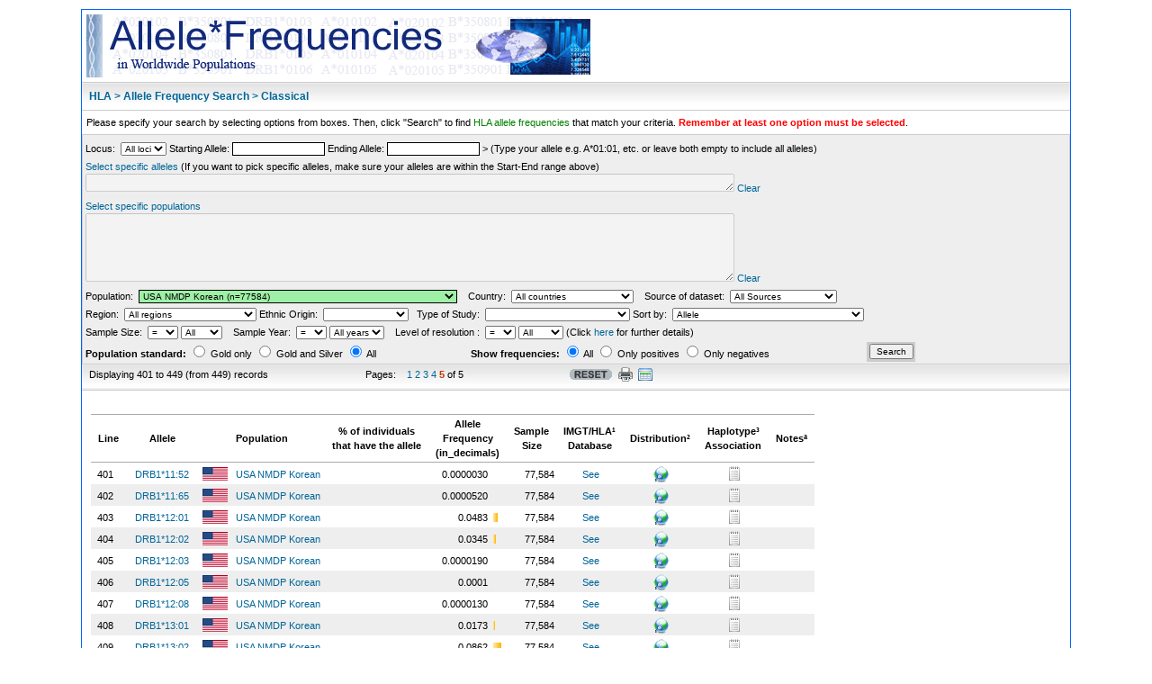

--- FILE ---
content_type: text/html
request_url: http://allelefrequencies.net/hla6006a.asp?page=5&hla_locus=&hla_locus_type=Classical&hla_allele1=&hla_allele2=&hla_selection=&hla_pop_selection=&hla_population=3214&hla_country=&hla_dataset=&hla_region=&hla_ethnic=&hla_study=&hla_sample_size=&hla_sample_size_pattern=&hla_sample_year=&hla_sample_year_pattern=&hla_level=&hla_level_pattern=&hla_show=&hla_order=order_1&standard=
body_size: 252302
content:
<!DOCTYPE html PUBLIC "-//W3C//DTD XHTML 1.0 Transitional//EN"
 "http://www.w3.org/TR/xhtml1/DTD/xhtml1-transitional.dtd">
<html xmlns="http://www.w3.org/1999/xhtml">
<head>
    
    <!-- PAGE DESCRIPTION -->
    <meta http-equiv="Content-Type" content="text/html; charset=utf-8" />
    <meta name="Description" content="Allele Frequencies Website" />
    <meta name="Keywords" content="HLA, KIR, cyotkines, TAP, MIC, mHags, frequencies" />
    <link rel="shortcut icon" href="images/favicon.ico" />
    <title>The Allele Frequency Net Database [Search HLA Allele Frequencies]</title>

    <!-- CSS STYLE SHEETS -->
    <link rel="stylesheet" type="text/css" href="styles/format.css" />

    <!-- JAVASCRIPT FUNCTIONS -->
    <script type="text/javascript" src="routines/functions.js"> </script>
    <script type="text/javascript" src="routines/ajaxAllSel.js"> </script>
    <script type="text/javascript" src="routines/ajaxHLA.js"> </script>
    <script type="text/javascript" src="routines/tool_tip.js"> </script>
    <script type="text/javascript" src="routines/logreg.js"> </script>
</head>

<body onload="ajaxHLA1Hide();ajaxHLA2Hide();">
    
    <div style="width: 1100px; margin: 0 auto; padding: 10px 0px 5px 0px;">

        
        <div style="border: 1px solid #0066FF;">
            
            <div id="divGenHeader">
                <table class="table10">
                    <tr>
                        <td><a href="default.asp">
                            <img src="images/banner.gif" alt="Allele Frequencies in World Populations" /></a></td>
                    </tr>
                </table>
            </div>
            
            <div id="divGenProg">
                <table>
                    <tr>
                        <td width="850">
                            <h2>HLA > Allele Frequency Search > Classical </h2>
                        </td>
                    </tr>
                </table>
            </div>
            
            <div id="divGenInstructions">
                Please specify your search by selecting options from boxes. Then, click "Search" to find <font color="green">HLA allele frequencies</font>
                that match your criteria. <font color="red"><b>Remember at least one option must be selected</b></font>.
            </div>
            
            <div id="divGenMenu">
                <form name="form1" id="form1" method="get" action="hla6006a.asp">
                    <table class="table04">
                        <tr>
                            <td>
                                <div id="alleles_results" style="display: none;"></div>
                                <input type="hidden" id="hla_locus_type" name="hla_locus_type" value="Classical" />
                            </td>
                        </tr>
                        <tr>
                            
                            <td colspan="2">
                                <div style="position: relative;">
                                    Locus:&nbsp;
					<select name="hla_locus"  id="hla_locus" onfocus="fctGetFocus(this);" onblur="fctLostFocus(this);" onchange="">
                        <option value="" selected='selected'>All loci</option>
                        
                        <option value="A" >A</option>
                        
                        <option value="B" >B</option>
                        
                        <option value="C" >C</option>
                        
                        <option value="DPA1" >DPA1</option>
                        
                        <option value="DPB1" >DPB1</option>
                        
                        <option value="DQA1" >DQA1</option>
                        
                        <option value="DQB1" >DQB1</option>
                        
                        <option value="DRB1" >DRB1</option>
                        
                    </select>
                                    <div class="suggestionBox1" id="suggestionBox1" style="width: 120px; display: none; position: absolute; left: 200px; top: 18px;">
                                        <div align="right" style="background-color: #DDDDDD;">
                                            <a href="#" onclick="ajaxHLA1Hide();fctSetFocus1();">
                                                <img src="images/icon_exit2.gif" alt="" /></a>
                                        </div>
                                        <div class="suggestionList1" id="suggestionList1"></div>
                                    </div>
                                    Starting Allele:&nbsp;<input type="text" class="frm_input" name="hla_allele1" id="hla_allele1" onfocus="fctGetFocus(this);ajaxHLA1Hide();"
                                        maxlength="15" size="15" value="" onkeyup="ajaxHLA1Show();ajaxHLA1(this.value, 'Classical');" onblur="fctFillHLA1(this.value);fctLostFocus(this);fctCopyValue();" />
                                    Ending Allele:&nbsp;<input type="text" class="frm_input" name="hla_allele2" id="hla_allele2" onfocus="fctGetFocus(this);ajaxHLA1Hide();ajaxHLA2Hide();"
                                        maxlength="15" size="15" value="" onkeyup="ajaxHLA2Show();ajaxHLA2(this.value, 'Classical');" onblur="fctFillHLA2(this.value);fctLostFocus(this);" />
                                    > (Type your allele e.g. A*01:01, etc. or leave both empty to include all alleles)
					<div class="suggestionBox2" id="suggestionBox2" style="width: 120px; display: none; position: absolute; left: 365px; top: 18px;">
                        <div align="right" style="background-color: #DDDDDD;">
                            <a href="#" onclick="ajaxHLA2Hide();fctSetFocus2();">
                                <img src="images/icon_exit2.gif" alt="" /></a>
                        </div>
                        <div class="suggestionList2" id="suggestionList2"></div>
                    </div>
                                </div>
                            </td>
                        </tr>
                        <tr>
                            <td colspan="2">
                                <a href="#" onclick="window.open('hla6006c.asp?hla_locus=&amp;hla_locus_type=Classical','myWin4',
			  'personalbar=no,toolbar=no,directories=no,location=no,status=no,menubar=no,resizable=no,scrollbars=no,width=420,height=420');return false;">Select specific alleles</a>
                                (If you want to pick specific alleles, make sure your alleles are within the Start-End range above)<br />
                                <input type="hidden" name="hla_selection" id="hla_selection" value="" />
                                <textarea disabled="disabled" cols="100" rows="1" name="hla_selection2" id="hla_selection2"></textarea>
                                <a href="#" onclick="javascript:document.getElementById('hla_selection').value='';javascript:document.getElementById('hla_selection2').value='';">Clear</a>
                            </td>
                        </tr>
                        <tr>
                            <td colspan="2">
                                <a href="#" onclick="window.open('hla6006d.asp?hla_locus_type=Classical','myWin4',
			  'personalbar=no,toolbar=no,directories=no,location=no,status=no,menubar=no,resizable=no,scrollbars=no,width=420,height=350');return false;">Select specific populations</a><br />
                                <input type="hidden" name="hla_pop_selection" id="hla_pop_selection" value="" />
                                <textarea disabled="disabled" cols="100" rows="5" name="hla_pop_selection2" id="hla_pop_selection2"></textarea>
                                <a href="#" onclick="javascript:document.getElementById('hla_pop_selection').value='';javascript:document.getElementById('hla_pop_selection2').value='';">Clear</a>
                            </td>
                        </tr>
                        <tr>
                            <td colspan="2">Population:&nbsp;
					<select name="hla_population" class='frm_select2' id="hla_population" onfocus="ajaxHLA1Hide();ajaxHLA2Hide();">
                        <option value="" >All populations</option>
                        
                        <option value="2699" >Albania (n=160)</option>
                        
                        <option value="3326" >Albania pop 2 (n=432)</option>
                        
                        <option value="2900" >Albanian Kosovo (n=120)</option>
                        
                        <option value="2604" >Algeria (n=97)</option>
                        
                        <option value="2019" >Algeria Oran (n=100)</option>
                        
                        <option value="1832" >Algeria pop 2 (n=106)</option>
                        
                        <option value="2063" >American Samoa (n=51)</option>
                        
                        <option value="1310" >Argentina Buenos Aires (n=466)</option>
                        
                        <option value="2097" >Argentina Buenos Aires pop 2 (n=1216)</option>
                        
                        <option value="2504" >Argentina Chaco Region El Sauzalito Mataco (n=60)</option>
                        
                        <option value="1312" >Argentina Chiriguano (n=54)</option>
                        
                        <option value="2706" >Argentina Chubut Tehuelche (n=23)</option>
                        
                        <option value="2903" >Argentina Corrientes (n=155)</option>
                        
                        <option value="2373" >Argentina Cuyo Region (n=420)</option>
                        
                        <option value="1836" >Argentina Gran Chaco Eastern Toba (n=135)</option>
                        
                        <option value="1837" >Argentina Gran Chaco Mataco Wichi (n=49)</option>
                        
                        <option value="1838" >Argentina Gran Chaco Western Toba Pilaga (n=19)</option>
                        
                        <option value="1920" >Argentina Kolla (n=61)</option>
                        
                        <option value="1309" >Argentina La Plata (n=100)</option>
                        
                        <option value="1859" >Argentina Mapuche (n=48)</option>
                        
                        <option value="2705" >Argentina Rio Negro Mapuche (n=34)</option>
                        
                        <option value="1311" >Argentina Rosario Toba (n=86)</option>
                        
                        <option value="2707" >Argentina Salta Wichi (n=24)</option>
                        
                        <option value="1313" >Argentina Salta Wichi pop 2 (n=19)</option>
                        
                        <option value="3238" >Armenia combined Regions (n=100)</option>
                        
                        <option value="3248" >Armenia Ghegharkunik (n=242)</option>
                        
                        <option value="3250" >Armenia living in  Iran (n=85)</option>
                        
                        <option value="3251" >Armenia living in Karabakh (n=445)</option>
                        
                        <option value="3254" >Armenia living in Lebanon (n=368)</option>
                        
                        <option value="3252" >Armenia living in USA (n=233)</option>
                        
                        <option value="3249" >Armenia Lori (n=102)</option>
                        
                        <option value="3247" >Armenia Shirak (n=76)</option>
                        
                        <option value="3253" >Armenia Syunik (n=117)</option>
                        
                        <option value="3246" >Armenia Yerevan (n=445)</option>
                        
                        <option value="1700" >Australia Cape York Peninsula Aborigine (n=103)</option>
                        
                        <option value="1701" >Australia Groote Eylandt Aborigine (n=75)</option>
                        
                        <option value="1702" >Australia Kimberly Aborigine (n=41)</option>
                        
                        <option value="1704" >Australia New South Wales Caucasian (n=134)</option>
                        
                        <option value="2669" >Australia South and East Caucasian (n=1210)</option>
                        
                        <option value="1332" >Australia West Caucasian (n=891)</option>
                        
                        <option value="1703" >Australia Yuendumu Aborigine (n=191)</option>
                        
                        <option value="2450" >Austria (n=200)</option>
                        
                        <option value="3554" >Austria Cord Bloods (n=1368)</option>
                        
                        <option value="2549" >Austria pop 2 (n=490)</option>
                        
                        <option value="2730" >Azores (n=1050)</option>
                        
                        <option value="1991" >Azores Central Islands (n=59)</option>
                        
                        <option value="1990" >Azores Oriental Islands (n=43)</option>
                        
                        <option value="1547" >Azores Terceira Island (n=130)</option>
                        
                        <option value="2481" >Bangladesh Dhaka Bangalee (n=141)</option>
                        
                        <option value="2647" >Belarus Brest Region (n=105)</option>
                        
                        <option value="2648" >Belarus Gomel Region (n=100)</option>
                        
                        <option value="2646" >Belarus Vitebsk Region (n=70)</option>
                        
                        <option value="1372" >Belgium (n=99)</option>
                        
                        <option value="1773" >Belgium pop 2 (n=715)</option>
                        
                        <option value="3816" >Belgium pop 3 (n=31412)</option>
                        
                        <option value="3682" >Bolivia La Paz Aymaras (n=87)</option>
                        
                        <option value="3686" >Bolivia Quechua (n=69)</option>
                        
                        <option value="3706" >Bolivia/Chile Aymara NA-DHS_13 (G) (n=20)</option>
                        
                        <option value="3707" >Bolivia/Peru Quechua NA-DHS_12 (G) (n=21)</option>
                        
                        <option value="2117" >Borneo Bandjarmasin (n=21)</option>
                        
                        <option value="2758" >Bosnia and Herzegovina (n=134)</option>
                        
                        <option value="3096" >Bosnia and Herzegovina pop 2 (n=120)</option>
                        
                        <option value="3618" >Brazil   Paraná Caucasian (n=641)</option>
                        
                        <option value="3683" >Brazil  Puyanawa (n=150)</option>
                        
                        <option value="3731" >Brazil Barra Mansa Rio State Black (n=73)</option>
                        
                        <option value="3729" >Brazil Barra Mansa Rio State Caucasian (n=405)</option>
                        
                        <option value="3084" >Brazil Belem Mixed (n=100)</option>
                        
                        <option value="1234" >Brazil Belo Horizonte Caucasian (n=95)</option>
                        
                        <option value="1835" >Brazil Central Plateau Xavante (n=74)</option>
                        
                        <option value="3278" >Brazil Curitiba-Parana Mixed (n=264)</option>
                        
                        <option value="1788" >Brazil East Amazon (n=41)</option>
                        
                        <option value="1329" >Brazil Guarani Kaiowa (n=155)</option>
                        
                        <option value="1563" >Brazil Guarani M bya (n=93)</option>
                        
                        <option value="1330" >Brazil Guarani Nandeva (n=86)</option>
                        
                        <option value="1497" >Brazil Kaingang (n=235)</option>
                        
                        <option value="3195" >Brazil Mato Grosso do Sul (n=203)</option>
                        
                        <option value="2459" >Brazil Minas Gerais State Mixed (n=1000)</option>
                        
                        <option value="2016" >Brazil Mixed (n=108)</option>
                        
                        <option value="1370" >Brazil North East Mixed (n=205)</option>
                        
                        <option value="3772" >Brazil Para State (n=5000)</option>
                        
                        <option value="1929" >Brazil Parana Afro Brazilian (n=77)</option>
                        
                        <option value="1927" >Brazil Parana Cafuzo (n=319)</option>
                        
                        <option value="1926" >Brazil Parana Caucasian (n=2775)</option>
                        
                        <option value="3421" >Brazil Parana Japanese (n=192)</option>
                        
                        <option value="1928" >Brazil Parana Mixed race (n=186)</option>
                        
                        <option value="1930" >Brazil Parana Oriental (n=33)</option>
                        
                        <option value="1789" >Brazil Pernambuco Mixed (n=101)</option>
                        
                        <option value="3020" >Brazil Piaui Mixed (n=21943)</option>
                        
                        <option value="3161" >Brazil REDOME Acre (n=859)</option>
                        
                        <option value="3162" >Brazil REDOME Alagoas (n=25349)</option>
                        
                        <option value="3164" >Brazil REDOME Amapa (n=17864)</option>
                        
                        <option value="3163" >Brazil REDOME Amazonas (n=24129)</option>
                        
                        <option value="3165" >Brazil REDOME Bahia (n=47399)</option>
                        
                        <option value="3166" >Brazil REDOME Ceara (n=101217)</option>
                        
                        <option value="3169" >Brazil REDOME Espirito Santo (n=88485)</option>
                        
                        <option value="3167" >Brazil REDOME Federal District (n=29549)</option>
                        
                        <option value="3170" >Brazil REDOME Goias (n=88574)</option>
                        
                        <option value="3175" >Brazil REDOME Maranhao (n=10180)</option>
                        
                        <option value="3176" >Brazil REDOME Mato Grosso (n=34649)</option>
                        
                        <option value="3177" >Brazil REDOME Mato Grosso do Sul (n=95667)</option>
                        
                        <option value="3178" >Brazil REDOME Minas Gerais (n=211275)</option>
                        
                        <option value="3179" >Brazil REDOME Para (n=72637)</option>
                        
                        <option value="3180" >Brazil REDOME Paraiba (n=43868)</option>
                        
                        <option value="3181" >Brazil REDOME Parana (n=341639)</option>
                        
                        <option value="3182" >Brazil REDOME Pernambuco (n=92332)</option>
                        
                        <option value="3183" >Brazil REDOME Piaui (n=46140)</option>
                        
                        <option value="3184" >Brazil REDOME Rio de Janeiro (n=139322)</option>
                        
                        <option value="3192" >Brazil REDOME Rio Grande do Norte (n=46603)</option>
                        
                        <option value="3185" >Brazil REDOME Rio Grande do Sul (n=241329)</option>
                        
                        <option value="3187" >Brazil REDOME Rondonia (n=54396)</option>
                        
                        <option value="3186" >Brazil REDOME Roraima (n=4140)</option>
                        
                        <option value="3188" >Brazil REDOME Santa Catarina (n=106673)</option>
                        
                        <option value="3189" >Brazil REDOME Sao Paulo (n=800809)</option>
                        
                        <option value="3190" >Brazil REDOME Sergipe (n=7321)</option>
                        
                        <option value="3191" >Brazil REDOME Tocantins (n=20692)</option>
                        
                        <option value="3727" >Brazil Rio de Janeiro Black (n=68)</option>
                        
                        <option value="3730" >Brazil Rio de Janeiro Caucasian (n=521)</option>
                        
                        <option value="3728" >Brazil Rio de Janeiro Parda (n=170)</option>
                        
                        <option value="2862" >Brazil Rio Grande do Norte Mestizo (n=12973)</option>
                        
                        <option value="3196" >Brazil Rio Grande do Sul Black (n=248)</option>
                        
                        <option value="3197" >Brazil Rio Grande do Sul Caucasoid (n=4428)</option>
                        
                        <option value="3198" >Brazil Rio Grande do Sul Mixed (n=324)</option>
                        
                        <option value="3229" >Brazil Sao Paulo Bauru Mixed (n=3542)</option>
                        
                        <option value="1365" >Brazil Sao Paulo Mixed (n=239)</option>
                        
                        <option value="3224" >Brazil South Caucasian (n=73)</option>
                        
                        <option value="3599" >Brazil South East Cord Blood (n=11409)</option>
                        
                        <option value="2833" >Brazil South Ribeirao Preto (n=184)</option>
                        
                        <option value="2212" >Brazil Southeast Campinas Mixed (n=99)</option>
                        
                        <option value="1573" >Brazil Southeast Caucasian (n=103)</option>
                        
                        <option value="1577" >Brazil Southeast Mixed Race (n=42)</option>
                        
                        <option value="1698" >Brazil Terena (n=60)</option>
                        
                        <option value="2054" >Brazil Ticuna (n=50)</option>
                        
                        <option value="3327" >Brazil Vale do Ribeira Quilombos (n=144)</option>
                        
                        <option value="1314" >Bulgaria (n=55)</option>
                        
                        <option value="2015" >Bulgaria Romani (n=13)</option>
                        
                        <option value="2149" >Burkina Faso Fulani (n=49)</option>
                        
                        <option value="2150" >Burkina Faso Mossi (n=53)</option>
                        
                        <option value="2151" >Burkina Faso Rimaibe (n=47)</option>
                        
                        <option value="1905" >Cameroon (n=126)</option>
                        
                        <option value="1995" >Cameroon Baka Pygmy (n=10)</option>
                        
                        <option value="2155" >Cameroon Bakola Pygmy (n=50)</option>
                        
                        <option value="1992" >Cameroon Bamileke (n=77)</option>
                        
                        <option value="2852" >Cameroon Bamileke 2 (n=35)</option>
                        
                        <option value="1993" >Cameroon Beti (n=174)</option>
                        
                        <option value="2851" >Cameroon Ewondo (n=38)</option>
                        
                        <option value="2854" >Cameroon Podokwo (n=43)</option>
                        
                        <option value="1268" >Cameroon Saa (n=172)</option>
                        
                        <option value="1994" >Cameroon Sawa (n=13)</option>
                        
                        <option value="2853" >Cameroon Uldeme (n=35)</option>
                        
                        <option value="2120" >Cameroon Yaounde (n=92)</option>
                        
                        <option value="1287" >Canada British Columbia Athabaskan (n=62)</option>
                        
                        <option value="1288" >Canada British Columbia Penutian (n=26)</option>
                        
                        <option value="3715" >Canada Chipewyan NA-DHS_2 (G) (n=25)</option>
                        
                        <option value="3714" >Canada Cree NA-DHS_3 (G) (n=18)</option>
                        
                        <option value="3713" >Canada Ojibwa NA-DHS_4 (G) (n=16)</option>
                        
                        <option value="1981" >Cape Verde Northwestern Islands (n=62)</option>
                        
                        <option value="1982" >Cape Verde Southeastern Islands (n=62)</option>
                        
                        <option value="1591" >Central African Republic Aka Pygmy (n=93)</option>
                        
                        <option value="2156" >Central African Republic Mbenzele Pygmy (n=36)</option>
                        
                        <option value="2638" >Chile Easter Island (n=21)</option>
                        
                        <option value="1921" >Chile Huilliche (n=40)</option>
                        
                        <option value="3695" >Chile Huilliche NA-DHS_14 (G) (n=20)</option>
                        
                        <option value="3614" >Chile Mapuche (n=66)</option>
                        
                        <option value="3354" >Chile Santiago (n=920)</option>
                        
                        <option value="2183" >Chile Santiago Mixed (n=70)</option>
                        
                        <option value="2496" >Chile Santiago pop 2 (n=124)</option>
                        
                        <option value="1693" >China Beijing (n=67)</option>
                        
                        <option value="1873" >China Beijing and Guangzhou (n=1592)</option>
                        
                        <option value="1691" >China Beijing and Xian (n=171)</option>
                        
                        <option value="3168" >China Beijing Han (n=180)</option>
                        
                        <option value="2762" >China Beijing pop 2 (n=826)</option>
                        
                        <option value="2002" >China Beijing Shijiazhuang Tianjian Han (n=618)</option>
                        
                        <option value="2377" >China Canton Han (n=264)</option>
                        
                        <option value="2410" >China Guangdong Province (n=403)</option>
                        
                        <option value="2236" >China Guangdong Province Meizhou Han (n=100)</option>
                        
                        <option value="2214" >China Guangxi Region Maonan (n=108)</option>
                        
                        <option value="1694" >China Guangzhou (n=102)</option>
                        
                        <option value="1665" >China Guangzhou Han (n=106)</option>
                        
                        <option value="2499" >China Guangzhou Han pop 2 (n=86)</option>
                        
                        <option value="2407" >China Guizhou Province Bouyei (n=109)</option>
                        
                        <option value="2003" >China Guizhou Province Miao (n=85)</option>
                        
                        <option value="2406" >China Guizhou Province Miao pop 2 (n=85)</option>
                        
                        <option value="2408" >China Guizhou Province Shui (n=153)</option>
                        
                        <option value="2007" >China Han (n=314)</option>
                        
                        <option value="3194" >China Han Guandong Province (n=208)</option>
                        
                        <option value="2868" >China Han HIV negative (n=72)</option>
                        
                        <option value="1919" >China Harbin Korean (n=201)</option>
                        
                        <option value="1918" >China Harbin Manchu (n=172)</option>
                        
                        <option value="1825" >China Harbin Manchu pop 2 (n=50)</option>
                        
                        <option value="2870" >China Henan HIV negative (n=16)</option>
                        
                        <option value="1690" >China Hong Kong and Singapore (n=135)</option>
                        
                        <option value="3725" >China Hubei Han (n=3732)</option>
                        
                        <option value="3569" >China Inner Mongolia Autonomous Region Northeast (n=496)</option>
                        
                        <option value="2256" >China Inner Mongolia Region (n=102)</option>
                        
                        <option value="2383" >China Inner Mongolia Region Ewenki (n=94)</option>
                        
                        <option value="3245" >China Jiangsu Han (n=3238)</option>
                        
                        <option value="2381" >China Jiangsu Province (n=20248)</option>
                        
                        <option value="3160" >China Jiangsu Province Han (n=334)</option>
                        
                        <option value="2239" >China Jiangxi Province (n=98)</option>
                        
                        <option value="3684" >China Jingpo Minority (n=105)</option>
                        
                        <option value="1371" >China Lijiang Naxi (n=100)</option>
                        
                        <option value="3556" >China Marrow Donor Registry (n=600)</option>
                        
                        <option value="1961" >China North Han (n=105)</option>
                        
                        <option value="2769" >China North Han pop 2 (n=567)</option>
                        
                        <option value="3239" >China pop1 (n=103)</option>
                        
                        <option value="1436" >China Pumi (n=51)</option>
                        
                        <option value="2257" >China Qinghai Province Hui (n=110)</option>
                        
                        <option value="2770" >China Shaanxi Province Han (n=10000)</option>
                        
                        <option value="2668" >China Shandong Province (n=7418)</option>
                        
                        <option value="1925" >China Shandong Province Han (n=98)</option>
                        
                        <option value="1820" >China Shandong Province Linqu County (n=139)</option>
                        
                        <option value="2234" >China Shanghai (n=26266)</option>
                        
                        <option value="2532" >China Shanghai pop 2 (n=40)</option>
                        
                        <option value="2785" >China Shanghai pop 3 (n=58)</option>
                        
                        <option value="2872" >China Shanxi HIV negative (n=22)</option>
                        
                        <option value="2874" >China Sichuan HIV negative (n=34)</option>
                        
                        <option value="2060" >China South Han (n=284)</option>
                        
                        <option value="2768" >China South Han pop 2 (n=1098)</option>
                        
                        <option value="2695" >China Southwest Dai (n=124)</option>
                        
                        <option value="2162" >China Tibet Region Tibetan (n=158)</option>
                        
                        <option value="1906" >China Urumqi Han (n=59)</option>
                        
                        <option value="1907" >China Urumqi Kazak (n=42)</option>
                        
                        <option value="1908" >China Urumqi Uyghur (n=57)</option>
                        
                        <option value="2865" >China Uyghur HIV negative (n=19)</option>
                        
                        <option value="2497" >China Wanwei, Wutou and Shanxin Islands Jing (n=138)</option>
                        
                        <option value="1389" >China Wuhan (n=121)</option>
                        
                        <option value="1692" >China Xinjiang Province Uyghur (n=92)</option>
                        
                        <option value="1435" >China Yichun (n=76)</option>
                        
                        <option value="3226" >China Yunnan Bulang (n=116)</option>
                        
                        <option value="3227" >China Yunnan Hani (n=150)</option>
                        
                        <option value="2484" >China Yunnan Province Bai (n=128)</option>
                        
                        <option value="2402" >China Yunnan Province Blang (n=94)</option>
                        
                        <option value="2087" >China Yunnan Province Dai (n=74)</option>
                        
                        <option value="2345" >China Yunnan Province Drung (n=70)</option>
                        
                        <option value="2636" >China Yunnan Province Han (n=101)</option>
                        
                        <option value="1996" >China Yunnan Province Han pop 2 (n=129)</option>
                        
                        <option value="1973" >China Yunnan Province Hani (n=47)</option>
                        
                        <option value="2416" >China Yunnan Province Jinuo (n=109)</option>
                        
                        <option value="2344" >China Yunnan Province Lahu (n=70)</option>
                        
                        <option value="2224" >China Yunnan Province Lisu (n=111)</option>
                        
                        <option value="2400" >China Yunnan Province Naxi (n=118)</option>
                        
                        <option value="2401" >China Yunnan Province Naxi pop 2 (n=96)</option>
                        
                        <option value="2225" >China Yunnan Province Nu (n=107)</option>
                        
                        <option value="2490" >China Yunnan Province Nu pop 2 (n=72)</option>
                        
                        <option value="2343" >China Yunnan Province Pumi (n=63)</option>
                        
                        <option value="2403" >China Yunnan Province Puyi (n=76)</option>
                        
                        <option value="2417" >China Yunnan Province Wa (n=119)</option>
                        
                        <option value="2004" >China Yunnan Province Yao (n=66)</option>
                        
                        <option value="3749" >China Zhejiang Han (n=1734)</option>
                        
                        <option value="3748" >China Zhejiang Han pop 2 (n=833)</option>
                        
                        <option value="3735" >China, Xinjiang Uyghur Autonomous Region Han (n=70)</option>
                        
                        <option value="3732" >China, Xinjiang Uyghur Autonomous Region Hui (n=40)</option>
                        
                        <option value="3733" >China, Xinjiang Uyghur Autonomous Region Kazakh (n=52)</option>
                        
                        <option value="3734" >China, Xinjiang Uyghur Autonomous Region Uyghur (n=71)</option>
                        
                        <option value="1848" >Colombia Amazon Region Coreguaje (n=30)</option>
                        
                        <option value="2525" >Colombia Amazon Region Coreguaje pop 2 (n=45)</option>
                        
                        <option value="2524" >Colombia Amazon Region Vaupes (n=46)</option>
                        
                        <option value="2346" >Colombia Antioquia Paisa (n=100)</option>
                        
                        <option value="3705" >Colombia Arhuaco NA-DHS_16 (G) (n=17)</option>
                        
                        <option value="3412" >Colombia Barranquilla (n=188)</option>
                        
                        <option value="1651" >Colombia Bogota and Medellin Mestizo (n=65)</option>
                        
                        <option value="3604" >Colombia Bogotá Cord Blood (n=1463)</option>
                        
                        <option value="1854" >Colombia East Amazon Region Nukak (n=20)</option>
                        
                        <option value="3702" >Colombia Embera NA-DHS_19 (G) (n=14)</option>
                        
                        <option value="2530" >Colombia Guajira Desert Wayuu (n=54)</option>
                        
                        <option value="1830" >Colombia Guajira Peninsula Wayuu (n=88)</option>
                        
                        <option value="3696" >Colombia Inga NA-DHS_11 (G) (n=16)</option>
                        
                        <option value="3364" >Colombia Jaidukama (n=39)</option>
                        
                        <option value="3704" >Colombia Kogi NA-DHS_17 (G) (n=15)</option>
                        
                        <option value="3426" >Colombia North Chimila Amerindians (n=47)</option>
                        
                        <option value="1855" >Colombia North Eastern Plains Sikuani (n=27)</option>
                        
                        <option value="3433" >Colombia North Wiwa El Encanto (n=52)</option>
                        
                        <option value="1850" >Colombia Northwest Choco (n=20)</option>
                        
                        <option value="1856" >Colombia Northwest Tule (n=29)</option>
                        
                        <option value="2526" >Colombia Pacific Coast Region Embera (n=49)</option>
                        
                        <option value="1847" >Colombia Providencia Island African (n=30)</option>
                        
                        <option value="3453" >Colombia San Basilio de Palenque (n=42)</option>
                        
                        <option value="1828" >Colombia Sierra Nevada de Santa Marta Arhuaco (n=107)</option>
                        
                        <option value="1831" >Colombia Sierra Nevada de Santa Marta Arsario (n=18)</option>
                        
                        <option value="2528" >Colombia Sierra Nevada de Santa Marta Arsario pop 2 (n=50)</option>
                        
                        <option value="2529" >Colombia Sierra Nevada de Santa Marta Ijka (n=40)</option>
                        
                        <option value="1852" >Colombia Sierra Nevada de Santa Marta Ijka pop 2 (n=30)</option>
                        
                        <option value="1829" >Colombia Sierra Nevada de Santa Marta Kogi (n=42)</option>
                        
                        <option value="2527" >Colombia Sierra Nevada de Santa Marta Kogi pop 2 (n=50)</option>
                        
                        <option value="1853" >Colombia Sierra Nevada de Santa Marta Kogi pop 3 (n=31)</option>
                        
                        <option value="3701" >Colombia Waunana NA-DHS_20 (G) (n=20)</option>
                        
                        <option value="3567" >Colombia Wayu from Guajira Peninsula (n=48)</option>
                        
                        <option value="3693" >Colombia Wayuu NA-DHS_15 (G) (n=15)</option>
                        
                        <option value="1849" >Colombia West Cauca (n=20)</option>
                        
                        <option value="1851" >Colombia West Embera (n=20)</option>
                        
                        <option value="1857" >Colombia West Waunana (n=30)</option>
                        
                        <option value="3703" >Colombia Zenu NA-DHS_18 (G) (n=16)</option>
                        
                        <option value="3700" >Colombia/Brazil Ticuna Arara NA-DHS_21 (G) (n=17)</option>
                        
                        <option value="3699" >Colombia/Brazil Ticuna Tarapaca NA-DHS_22 (G) (n=19)</option>
                        
                        <option value="1592" >Congo Kinshasa Bantu (n=90)</option>
                        
                        <option value="1373" >Congo Kinshasa expatriates living in Belgium (n=75)</option>
                        
                        <option value="2142" >Cook Islands (n=50)</option>
                        
                        <option value="1705" >Cook Islands Rarotonga (n=78)</option>
                        
                        <option value="3607" >Costa Rica African -Caribbean (G) (n=102)</option>
                        
                        <option value="3608" >Costa Rica Amerindians (G) (n=125)</option>
                        
                        <option value="2037" >Costa Rica and Panama Mestizo (n=56)</option>
                        
                        <option value="3709" >Costa Rica Cabecar NA-DHS_9 (G) (n=19)</option>
                        
                        <option value="3606" >Costa Rica Central Valley Mestizo  (G) (n=221)</option>
                        
                        <option value="3609" >Costa Rica Guanacaste Mestizo (G) (n=110)</option>
                        
                        <option value="3708" >Costa Rica Guaymi NA-DHS_10 (G) (n=18)</option>
                        
                        <option value="3799" >Cretan Islanders (n=124)</option>
                        
                        <option value="1331" >Croatia (n=150)</option>
                        
                        <option value="2732" >Croatia Gorski Kotar Region (n=63)</option>
                        
                        <option value="2548" >Croatia Krk Island (n=212)</option>
                        
                        <option value="2786" >Croatia Krk Island Dobrinj (n=28)</option>
                        
                        <option value="2787" >Croatia Krk Island Dubasnica (n=23)</option>
                        
                        <option value="2788" >Croatia Krk Island Vrbnik (n=28)</option>
                        
                        <option value="2199" >Croatia pop 2 (n=100)</option>
                        
                        <option value="3133" >Croatia pop 3 (n=120)</option>
                        
                        <option value="3260" >Croatia pop 4 (n=4000)</option>
                        
                        <option value="1236" >Cuba Caucasian (n=70)</option>
                        
                        <option value="2241" >Cuba Mixed (n=78)</option>
                        
                        <option value="2258" >Cuba Mixed pop 2 (n=189)</option>
                        
                        <option value="1235" >Cuba Mixed Race (n=42)</option>
                        
                        <option value="1397" >Czech Republic (n=106)</option>
                        
                        <option value="2754" >Czech Republic Kurd (n=74)</option>
                        
                        <option value="3258" >Czech Republic NMDR (n=5099)</option>
                        
                        <option value="2515" >Czech Republic pop 2 (n=99)</option>
                        
                        <option value="3321" >Czech Republic pop 3 (n=180)</option>
                        
                        <option value="2516" >Czech Republic Romani (n=34)</option>
                        
                        <option value="2753" >Czech Republic Romani  pop 2 (n=46)</option>
                        
                        <option value="1922" >Denmark (n=55)</option>
                        
                        <option value="1270" >Ecuador African (n=58)</option>
                        
                        <option value="3244" >Ecuador African pop2 (n=45)</option>
                        
                        <option value="3401" >Ecuador Amazonia Mixed Ancestry (n=39)</option>
                        
                        <option value="3418" >Ecuador Amerindians (n=63)</option>
                        
                        <option value="3410" >Ecuador Andes Mixed Ancestry (n=824)</option>
                        
                        <option value="1846" >Ecuador Cayapa (n=183)</option>
                        
                        <option value="3241" >Ecuador Cayapa pop 2 (n=34)</option>
                        
                        <option value="3400" >Ecuador Coast Mixed Ancestry (n=238)</option>
                        
                        <option value="3411" >Ecuador Mixed Ancestry (n=1173)</option>
                        
                        <option value="3783" >Ecuadorean Amerindians (n=75)</option>
                        
                        <option value="2204" >England (n=537)</option>
                        
                        <option value="2129" >England Bedfordshire (n=354)</option>
                        
                        <option value="3392" >England Blood Donors of Mixed Ethnicity (n=519)</option>
                        
                        <option value="2197" >England Lancaster (n=545)</option>
                        
                        <option value="2194" >England Leeds (n=5024)</option>
                        
                        <option value="2193" >England Liverpool (n=1343)</option>
                        
                        <option value="2172" >England London Ashkenazi Jews (n=500)</option>
                        
                        <option value="2196" >England Manchester (n=1640)</option>
                        
                        <option value="2195" >England Newcastle (n=2739)</option>
                        
                        <option value="2837" >England North West (n=298)</option>
                        
                        <option value="3110" >England North West Mixed pop 2 (n=379)</option>
                        
                        <option value="2823" >England Northwest Mixed (n=2960)</option>
                        
                        <option value="2245" >England pop 2 (n=114)</option>
                        
                        <option value="2513" >England pop 3 (n=61)</option>
                        
                        <option value="2783" >England pop 5 (n=42)</option>
                        
                        <option value="1939" >England pop 6 (n=177)</option>
                        
                        <option value="2192" >England Sheffield (n=4755)</option>
                        
                        <option value="2146" >Equatorial Guinea Bioko Island Bubi (n=100)</option>
                        
                        <option value="1320" >Ethiopia Amhara (n=98)</option>
                        
                        <option value="1321" >Ethiopia Oromo (n=83)</option>
                        
                        <option value="1711" >Fiji Viti Levu Island (n=57)</option>
                        
                        <option value="2028" >Finland (n=91)</option>
                        
                        <option value="3193" >Finland pop2 (n=150)</option>
                        
                        <option value="3086" >France Bordeaux (n=990)</option>
                        
                        <option value="1279" >France Ceph (n=124)</option>
                        
                        <option value="2175" >France Corsica Island (n=100)</option>
                        
                        <option value="3552" >France French Bone Marrow Donor Registry (n=42623)</option>
                        
                        <option value="3087" >France Grenoble (n=1000)</option>
                        
                        <option value="2429" >France Grenoble, Nantes and Rennes (n=6094)</option>
                        
                        <option value="2782" >France Lille (n=95)</option>
                        
                        <option value="3082" >France Lyon (n=4813)</option>
                        
                        <option value="3085" >France Marseille (n=1000)</option>
                        
                        <option value="2446" >France Reims (n=102)</option>
                        
                        <option value="2268" >France Rennes (n=200)</option>
                        
                        <option value="2517" >France Rennes pop 2 (n=148)</option>
                        
                        <option value="2537" >France Rennes pop 3 (n=200)</option>
                        
                        <option value="3088" >France Rennes pop 4 (n=1000)</option>
                        
                        <option value="1804" >France South (n=350)</option>
                        
                        <option value="1517" >France Southeast (n=130)</option>
                        
                        <option value="1570" >France West (n=100)</option>
                        
                        <option value="2508" >France West Breton (n=150)</option>
                        
                        <option value="1758" >Gabon Haut-Ogooue Dienga (n=167)</option>
                        
                        <option value="2523" >Gabon Lambarene (n=120)</option>
                        
                        <option value="1269" >Gambia (n=146)</option>
                        
                        <option value="2533" >Gambia pop 2 (n=100)</option>
                        
                        <option value="3781" >Gambia pop 3 (n=939)</option>
                        
                        <option value="3664" >Gaza (n=42)</option>
                        
                        <option value="3362" >Gaza  Palestinians (n=165)</option>
                        
                        <option value="3775" >Georgia Caucasus Tbilisi (n=119)</option>
                        
                        <option value="3361" >Georgia Kurds (n=30)</option>
                        
                        <option value="1888" >Georgia Svaneti Region Svan (n=80)</option>
                        
                        <option value="2026" >Georgia Tibilisi (n=109)</option>
                        
                        <option value="2027" >Georgia Tibilisi Kurd (n=31)</option>
                        
                        <option value="2253" >Germany (n=11407)</option>
                        
                        <option value="3021" >Germany DKMS - Austria minority (n=1698)</option>
                        
                        <option value="3022" >Germany DKMS - Bosnia and Herzegovina minority (n=1028)</option>
                        
                        <option value="3023" >Germany DKMS - China minority (n=1282)</option>
                        
                        <option value="3028" >Germany DKMS - Croatia minority (n=2057)</option>
                        
                        <option value="3025" >Germany DKMS - France minority (n=1406)</option>
                        
                        <option value="3767" >Germany DKMS - German donors (n=3456066)</option>
                        
                        <option value="3027" >Germany DKMS - Greece minority (n=1894)</option>
                        
                        <option value="3029" >Germany DKMS - Italy minority (n=1159)</option>
                        
                        <option value="3030" >Germany DKMS - Netherlands minority (n=1374)</option>
                        
                        <option value="3031" >Germany DKMS - Portugal minority (n=1176)</option>
                        
                        <option value="3032" >Germany DKMS - Romania minority (n=1234)</option>
                        
                        <option value="3024" >Germany DKMS - Spain minority (n=1107)</option>
                        
                        <option value="3033" >Germany DKMS - Turkey minority (n=4856)</option>
                        
                        <option value="3026" >Germany DKMS - United Kingdom minority (n=1043)</option>
                        
                        <option value="1387" >Germany Essen (n=174)</option>
                        
                        <option value="2493" >Germany pop 2 (n=206)</option>
                        
                        <option value="2538" >Germany pop 3 (n=111)</option>
                        
                        <option value="2752" >Germany pop 6 (n=8862)</option>
                        
                        <option value="3089" >Germany pop 8 (n=39689)</option>
                        
                        <option value="3172" >Ghana Accre Asutuare Akan (n=429)</option>
                        
                        <option value="3108" >Ghana Ga-Adangbe (n=131)</option>
                        
                        <option value="1759" >Greece (n=48)</option>
                        
                        <option value="1614" >Greece Crete (n=135)</option>
                        
                        <option value="1565" >Greece North (n=500)</option>
                        
                        <option value="2492" >Greece pop 4 (n=98)</option>
                        
                        <option value="2618" >Greece pop 5 (n=500)</option>
                        
                        <option value="3076" >Greece pop 6 (n=242)</option>
                        
                        <option value="3090" >Greece pop 7 (n=11250)</option>
                        
                        <option value="3137" >Greece pop 8 (n=83)</option>
                        
                        <option value="1654" >Greece pop2 (n=120)</option>
                        
                        <option value="1893" >Greece pop3 (n=246)</option>
                        
                        <option value="3710" >Guatemala Kaqchikel NA-DHS_8 (G) (n=19)</option>
                        
                        <option value="1621" >Guatemala Mayan (n=132)</option>
                        
                        <option value="3743" >Guatemala, Guatemala City Mixed Ancestry (n=127)</option>
                        
                        <option value="1983" >Guinea Bissau (n=65)</option>
                        
                        <option value="2486" >Guinea Bissau Balanta (n=48)</option>
                        
                        <option value="2487" >Guinea Bissau Bijago (n=23)</option>
                        
                        <option value="2488" >Guinea Bissau Fula (n=31)</option>
                        
                        <option value="2489" >Guinea Bissau Papel (n=25)</option>
                        
                        <option value="1301" >Hong Kong Chinese (n=569)</option>
                        
                        <option value="3357" >Hong Kong Chinese BMDR (n=7595)</option>
                        
                        <option value="3358" >Hong Kong Chinese cord blood registry (n=3892)</option>
                        
                        <option value="3724" >Hong Kong Chinese HKBMDR HLA 11 loci (n=5266)</option>
                        
                        <option value="3667" >Hong Kong Chinese HKBMDR. DQ and DP (n=1064)</option>
                        
                        <option value="2440" >India Andhra Pradesh Brahmin (n=98)</option>
                        
                        <option value="2040" >India Andhra Pradesh Golla (n=111)</option>
                        
                        <option value="2441" >India Andhra Pradesh Sunni (n=100)</option>
                        
                        <option value="3434" >India Andhra Pradesh Telugu Speaking (n=186)</option>
                        
                        <option value="3550" >India Bikaner Non-Raikas (n=127)</option>
                        
                        <option value="3549" >India Bikaner Raikas (n=143)</option>
                        
                        <option value="1278" >India Bombay (n=59)</option>
                        
                        <option value="3806" >India Central UCBB (n=4204)</option>
                        
                        <option value="1776" >India Delhi (n=112)</option>
                        
                        <option value="2255" >India Delhi pop 2 (n=90)</option>
                        
                        <option value="3809" >India East UCBB (n=2403)</option>
                        
                        <option value="1998" >India Jalpaiguri Toto (n=40)</option>
                        
                        <option value="3622" >India Karnataka Kannada Speaking (n=174)</option>
                        
                        <option value="2186" >India Kerala Adiya (n=21)</option>
                        
                        <option value="2180" >India Kerala Hindu Ezhava (n=24)</option>
                        
                        <option value="2178" >India Kerala Hindu Nair (n=41)</option>
                        
                        <option value="2182" >India Kerala Hindu Namboothiri (n=40)</option>
                        
                        <option value="2177" >India Kerala Hindu Pulaya (n=16)</option>
                        
                        <option value="2188" >India Kerala Kanikkar (n=22)</option>
                        
                        <option value="2189" >India Kerala Kattunaikka (n=17)</option>
                        
                        <option value="2187" >India Kerala Kurichiya (n=10)</option>
                        
                        <option value="2190" >India Kerala Kuruma (n=15)</option>
                        
                        <option value="2181" >India Kerala Malabar Muslim (n=34)</option>
                        
                        <option value="2185" >India Kerala Malapandaram (n=10)</option>
                        
                        <option value="3620" >India Kerala Malayalam speaking (n=356)</option>
                        
                        <option value="2184" >India Kerala Paniya (n=10)</option>
                        
                        <option value="2179" >India Kerala Syrian Christian (n=31)</option>
                        
                        <option value="1297" >India Khandesh Region Pawra (n=50)</option>
                        
                        <option value="1388" >India Lucknow (n=123)</option>
                        
                        <option value="1298" >India Mumbai Maratha (n=91)</option>
                        
                        <option value="2045" >India New Delhi (n=71)</option>
                        
                        <option value="2623" >India New Delhi pop 2 (n=102)</option>
                        
                        <option value="2500" >India North (n=85)</option>
                        
                        <option value="3035" >India North Gujarat (n=338)</option>
                        
                        <option value="1524" >India North pop 2 (n=72)</option>
                        
                        <option value="2838" >India North pop 3 (n=587)</option>
                        
                        <option value="3807" >India North UCBB (n=5849)</option>
                        
                        <option value="2469" >India Northeast Kayastha (n=190)</option>
                        
                        <option value="2475" >India Northeast Lachung (n=58)</option>
                        
                        <option value="2470" >India Northeast Mathur (n=155)</option>
                        
                        <option value="2476" >India Northeast Mech (n=63)</option>
                        
                        <option value="2477" >India Northeast Rajbanshi (n=98)</option>
                        
                        <option value="2471" >India Northeast Rastogi (n=196)</option>
                        
                        <option value="2473" >India Northeast Shia (n=190)</option>
                        
                        <option value="2474" >India Northeast Sunni (n=188)</option>
                        
                        <option value="3808" >India Northeast UCBB (n=296)</option>
                        
                        <option value="2472" >India Northeast Vaish (n=198)</option>
                        
                        <option value="3811" >India South UCBB (n=11446)</option>
                        
                        <option value="3720" >India sub-Himalayan West Bengal Kami (n=158)</option>
                        
                        <option value="3432" >India Tamil Nadu (n=2492)</option>
                        
                        <option value="2632" >India Tamil Nadu Chennai (n=137)</option>
                        
                        <option value="2321" >India Tamil Nadu Dravidian (n=156)</option>
                        
                        <option value="1500" >India Tamil Nadu Nadar (n=61)</option>
                        
                        <option value="2263" >India Uttar Pradesh (n=202)</option>
                        
                        <option value="1296" >India West Bhil (n=50)</option>
                        
                        <option value="1247" >India West Coast Parsi (n=50)</option>
                        
                        <option value="3810" >India West UCBB (n=5829)</option>
                        
                        <option value="1938" >Indonesia Java (n=58)</option>
                        
                        <option value="2571" >Indonesia Java pop 2 (n=36)</option>
                        
                        <option value="2771" >Indonesia Java Western (n=236)</option>
                        
                        <option value="1710" >Indonesia Java Yogyakarta Region (n=62)</option>
                        
                        <option value="1942" >Indonesia Moluccan Islands (n=24)</option>
                        
                        <option value="1941" >Indonesia Nusa Tenggara Islands (n=49)</option>
                        
                        <option value="1943" >Indonesia Singaporean (n=50)</option>
                        
                        <option value="2572" >Indonesia Sundanese and Javanese (n=201)</option>
                        
                        <option value="2448" >Iran (n=58)</option>
                        
                        <option value="2384" >Iran Azeri (n=100)</option>
                        
                        <option value="1801" >Iran Baloch (n=100)</option>
                        
                        <option value="1889" >Iran Fars Parsi (n=73)</option>
                        
                        <option value="3662" >Iran Gorgan (n=64)</option>
                        
                        <option value="2385" >Iran Kurd (n=100)</option>
                        
                        <option value="3360" >Iran Kurd pop 2 (n=60)</option>
                        
                        <option value="3232" >Iran pop 1 (n=64)</option>
                        
                        <option value="3233" >Iran pop 2 (n=120)</option>
                        
                        <option value="3234" >Iran pop 3 (n=100)</option>
                        
                        <option value="3661" >Iran pop 4 (n=855)</option>
                        
                        <option value="2813" >Iran Royan Cord Blood Bank (n=15600)</option>
                        
                        <option value="3774" >Iran Saqqez-Baneh Kurds (n=60)</option>
                        
                        <option value="3771" >Iran Tabriz Azeris (n=97)</option>
                        
                        <option value="1305" >Iran Tehran (n=120)</option>
                        
                        <option value="3786" >Iran Yazd (n=56)</option>
                        
                        <option value="1890" >Iran Yazd Zoroastrian (n=65)</option>
                        
                        <option value="3680" >Iraq Arabs (n=149)</option>
                        
                        <option value="3431" >Iraq Erbil (n=372)</option>
                        
                        <option value="3143" >Iraq Kurdistan Region (n=209)</option>
                        
                        <option value="2260" >Ireland Donegal (n=200)</option>
                        
                        <option value="1243" >Ireland Northern (n=1000)</option>
                        
                        <option value="2237" >Ireland Northern pop 2 (n=122)</option>
                        
                        <option value="2505" >Ireland Northern pop 3 (n=150)</option>
                        
                        <option value="2275" >Ireland South (n=250)</option>
                        
                        <option value="3093" >Ireland South pop 2 (n=17624)</option>
                        
                        <option value="2261" >Ireland Wexford (n=200)</option>
                        
                        <option value="2128" >Israel Arab (n=109)</option>
                        
                        <option value="2029" >Israel Arab Druze (n=101)</option>
                        
                        <option value="3390" >Israel Arab pop 2 (n=12301)</option>
                        
                        <option value="3389" >Israel Argentina Jews (n=4307)</option>
                        
                        <option value="2030" >Israel Ashkenazi and Non Ashkenazi Jews (n=146)</option>
                        
                        <option value="1615" >Israel Ashkenazi Jews (n=80)</option>
                        
                        <option value="1824" >Israel Ashkenazi Jews pop 2 (n=132)</option>
                        
                        <option value="3388" >Israel Ashkenazi Jews pop 3 (n=4625)</option>
                        
                        <option value="3387" >Israel Bukhara Jews (n=2317)</option>
                        
                        <option value="3386" >Israel Druze (n=5914)</option>
                        
                        <option value="3385" >Israel Ethiopia Jews (n=5928)</option>
                        
                        <option value="2126" >Israel Ethiopian Jews (n=122)</option>
                        
                        <option value="3384" >Israel Georgia Jews (n=4471)</option>
                        
                        <option value="3383" >Israel Iran Jews (n=8153)</option>
                        
                        <option value="2125" >Israel Iranian Jews (n=101)</option>
                        
                        <option value="3382" >Israel Iraq Jews (n=13270)</option>
                        
                        <option value="1970" >Israel Jews pop 2 (n=23000)</option>
                        
                        <option value="3381" >Israel Kavkazi Jews (n=2840)</option>
                        
                        <option value="3380" >Israel Libya Jews (n=3739)</option>
                        
                        <option value="2124" >Israel Libyan Jews (n=119)</option>
                        
                        <option value="1823" >Israel Moroccan Jews (n=113)</option>
                        
                        <option value="3379" >Israel Morocco Jews (n=36718)</option>
                        
                        <option value="1616" >Israel Non Ashkenazi Jews (n=80)</option>
                        
                        <option value="3378" >Israel Poland Jews (n=13871)</option>
                        
                        <option value="3377" >Israel Tunisia Jews (n=9070)</option>
                        
                        <option value="3376" >Israel USA Jews (n=6058)</option>
                        
                        <option value="3375" >Israel USSR Jews (n=45681)</option>
                        
                        <option value="2127" >Israel Yemenite Jews (n=76)</option>
                        
                        <option value="3374" >Israel YemenJews (n=15542)</option>
                        
                        <option value="1245" >Italy (n=159311)</option>
                        
                        <option value="1355" >Italy Bergamo (n=101)</option>
                        
                        <option value="1451" >Italy Central (n=380)</option>
                        
                        <option value="3371" >Italy East Sicily (n=50)</option>
                        
                        <option value="3398" >Italy Lombardy (n=674)</option>
                        
                        <option value="2393" >Italy North (n=277)</option>
                        
                        <option value="1865" >Italy North Pavia (n=81)</option>
                        
                        <option value="2687" >Italy North Pavia pop 2 (n=2416)</option>
                        
                        <option value="3142" >Italy North Pavia pop 3 (n=685)</option>
                        
                        <option value="1363" >Italy North pop 2 (n=2054)</option>
                        
                        <option value="1354" >Italy North pop 3 (n=97)</option>
                        
                        <option value="2267" >Italy pop 2 (n=53)</option>
                        
                        <option value="2535" >Italy pop 3 (n=179)</option>
                        
                        <option value="2734" >Italy pop 4 (n=4575)</option>
                        
                        <option value="3041" >Italy pop 5 (n=975)</option>
                        
                        <option value="3097" >Italy pop 6 (n=184)</option>
                        
                        <option value="1346" >Italy Rome (n=100)</option>
                        
                        <option value="1396" >Italy Sardinia (n=86)</option>
                        
                        <option value="3115" >Italy Sardinia pop 4 (n=49)</option>
                        
                        <option value="2102" >Italy Sardinia pop2 (n=1129)</option>
                        
                        <option value="2176" >Italy Sardinia pop3 (n=100)</option>
                        
                        <option value="2394" >Italy South (n=141)</option>
                        
                        <option value="1924" >Italy South Campania Region (n=1089)</option>
                        
                        <option value="2784" >Italy Turin (n=87)</option>
                        
                        <option value="2114" >Ivory Coast Adiopodoume Akan (n=44)</option>
                        
                        <option value="1257" >Jamaica (n=132)</option>
                        
                        <option value="1826" >Japan (n=50)</option>
                        
                        <option value="1340" >Japan Aichi (n=50)</option>
                        
                        <option value="1874" >Japan Central (n=371)</option>
                        
                        <option value="1276" >Japan Fukuoka (n=86)</option>
                        
                        <option value="1839" >Japan Hokkaido Ainu (n=50)</option>
                        
                        <option value="1871" >Japan Hokkaido Wajin (n=71)</option>
                        
                        <option value="1347" >Japan Hyogo (n=32)</option>
                        
                        <option value="1912" >Japan Hyogo Osaka and Nagano (n=195)</option>
                        
                        <option value="2498" >Japan Kyoto and Osaka (n=165)</option>
                        
                        <option value="1872" >Japan Nagano (n=57)</option>
                        
                        <option value="2032" >Japan Okinawa Ryukyuan (n=143)</option>
                        
                        <option value="3231" >Japan pop 1 (n=560)</option>
                        
                        <option value="2427" >Japan pop 10 (n=332)</option>
                        
                        <option value="2494" >Japan pop 11 (n=62)</option>
                        
                        <option value="3136" >Japan pop 16 (n=18604)</option>
                        
                        <option value="3279" >Japan pop 17 (n=3078)</option>
                        
                        <option value="1910" >Japan pop 2 (n=916)</option>
                        
                        <option value="1979" >Japan pop 3 (n=1018)</option>
                        
                        <option value="1980" >Japan pop 4 (n=525)</option>
                        
                        <option value="1985" >Japan pop 5 (n=117)</option>
                        
                        <option value="2067" >Japan pop 6 (n=129)</option>
                        
                        <option value="2357" >Japan pop 7 (n=317)</option>
                        
                        <option value="2358" >Japan pop 8 (n=308)</option>
                        
                        <option value="2409" >Japan pop 9 (n=132)</option>
                        
                        <option value="2575" >Japan South (n=125)</option>
                        
                        <option value="2637" >Japan Tohoku Region (n=322)</option>
                        
                        <option value="2861" >Jordan (n=15141)</option>
                        
                        <option value="2122" >Jordan Amman (n=146)</option>
                        
                        <option value="2018" >Kenya (n=144)</option>
                        
                        <option value="1485" >Kenya Luo (n=265)</option>
                        
                        <option value="1484" >Kenya Nandi (n=240)</option>
                        
                        <option value="3393" >Kenya, Nyanza Province, Luo tribe (n=100)</option>
                        
                        <option value="1709" >Kiribati (n=62)</option>
                        
                        <option value="3740" >Kosovo (n=124)</option>
                        
                        <option value="3832" >Latvia (n=266)</option>
                        
                        <option value="1931" >Lebanon Kafar Zubian (n=94)</option>
                        
                        <option value="2167" >Lebanon Mixed (n=97)</option>
                        
                        <option value="1932" >Lebanon Niha el Shouff (n=61)</option>
                        
                        <option value="2468" >Lebanon pop 2 (n=191)</option>
                        
                        <option value="1933" >Lebanon Yuhmur (n=82)</option>
                        
                        <option value="2522" >Liberia Bong County (n=110)</option>
                        
                        <option value="3157" >Libya Cyrenaica (n=118)</option>
                        
                        <option value="3442" >Macedonia (n=286)</option>
                        
                        <option value="3612" >Macedonia MBMDR - Albanian (n=128)</option>
                        
                        <option value="3613" >Macedonia MBMDR - Macedonian (n=1283)</option>
                        
                        <option value="3611" >Macedonia MBMDR - Macedonian Muslims (n=76)</option>
                        
                        <option value="1495" >Macedonia pop 1 (n=158)</option>
                        
                        <option value="1353" >Macedonia pop 2 (n=80)</option>
                        
                        <option value="1603" >Macedonia pop 3 (n=172)</option>
                        
                        <option value="1735" >Macedonia pop 4 (n=216)</option>
                        
                        <option value="2509" >Macedonia pop 5 (n=103)</option>
                        
                        <option value="1289" >Madeira (n=185)</option>
                        
                        <option value="2635" >Madeira pop 2 (n=173)</option>
                        
                        <option value="2731" >Madeira pop 3 (n=538)</option>
                        
                        <option value="1940" >Malaysia (n=74)</option>
                        
                        <option value="3424" >Malaysia Champa (n=29)</option>
                        
                        <option value="2737" >Malaysia Jelebu Temuan (n=25)</option>
                        
                        <option value="2735" >Malaysia Kedah Baling Kensiu (n=25)</option>
                        
                        <option value="3350" >Malaysia Kedah Kensiu (n=21)</option>
                        
                        <option value="3438" >Malaysia Kelantan (n=28)</option>
                        
                        <option value="3439" >Malaysia Mandailing (n=27)</option>
                        
                        <option value="2682" >Malaysia Negeri Sembilan Minangkabau (n=34)</option>
                        
                        <option value="3351" >Malaysia Pahang Semai (n=38)</option>
                        
                        <option value="3437" >Malaysia Patani (n=25)</option>
                        
                        <option value="3652" >Malaysia Peninsular Chinese (n=194)</option>
                        
                        <option value="3674" >Malaysia Peninsular Indian (n=271)</option>
                        
                        <option value="3323" >Malaysia Peninsular Malay (n=951)</option>
                        
                        <option value="2680" >Malaysia Perak and Johor Banjar Bugis Jawa (n=94)</option>
                        
                        <option value="2736" >Malaysia Perak Grik Jehai (n=25)</option>
                        
                        <option value="2685" >Malaysia Perak Rawa (n=23)</option>
                        
                        <option value="2359" >Malaysia pop 2 (n=62)</option>
                        
                        <option value="2380" >Malaysia pop 3 (n=1445)</option>
                        
                        <option value="3171" >Malaysia Sabah Dusun (n=48)</option>
                        
                        <option value="2742" >Malaysia Sabah Kadazan (n=57)</option>
                        
                        <option value="2738" >Malaysia Sarawak Bau Bidayuh (n=25)</option>
                        
                        <option value="2741" >Malaysia Sarawak Bidayuh (n=50)</option>
                        
                        <option value="2740" >Malaysia Sarawak Iban (n=51)</option>
                        
                        <option value="1486" >Mali Bandiagara (n=138)</option>
                        
                        <option value="2510" >Martinique (n=100)</option>
                        
                        <option value="3493" >Mexico Aguascalientes state (n=95)</option>
                        
                        <option value="3527" >Mexico Baja Californa, Mexicali (n=100)</option>
                        
                        <option value="3571" >Mexico Baja California Rural (n=50)</option>
                        
                        <option value="3526" >Mexico Baja California, La Paz (n=75)</option>
                        
                        <option value="3615" >Mexico Baja California, Tijuana (n=25)</option>
                        
                        <option value="3596" >Mexico Campeche Rural (n=47)</option>
                        
                        <option value="3458" >Mexico Campeche, Campeche city (n=34)</option>
                        
                        <option value="3666" >Mexico Chiapas Lacandon Mayans (n=218)</option>
                        
                        <option value="3595" >Mexico Chiapas Rural (n=121)</option>
                        
                        <option value="3460" >Mexico Chiapas, Tuxtla Gutierrez (n=52)</option>
                        
                        <option value="3791" >Mexico Chichen Itza Maya (prehispanic) (n=47)</option>
                        
                        <option value="3519" >Mexico Chihuahua Chihuahua City (n=119)</option>
                        
                        <option value="3654" >Mexico Chihuahua Chihuahua City Pop 2 (n=88)</option>
                        
                        <option value="3574" >Mexico Chihuahua Rural (n=236)</option>
                        
                        <option value="2165" >Mexico Chihuahua Tarahumara (n=44)</option>
                        
                        <option value="3518" >Mexico Chihuahua, Ciudad Juarez (n=106)</option>
                        
                        <option value="3576" >Mexico Coahuila Rural (n=216)</option>
                        
                        <option value="3514" >Mexico Coahuila, Saltillo (n=72)</option>
                        
                        <option value="3513" >Mexico Coahuila, Torreon (n=396)</option>
                        
                        <option value="3582" >Mexico Colima Rural (n=43)</option>
                        
                        <option value="3496" >Mexico Colima, Colima city (n=61)</option>
                        
                        <option value="3575" >Mexico Durango Rural (n=326)</option>
                        
                        <option value="3516" >Mexico Durango, Durango city (n=153)</option>
                        
                        <option value="1752" >Mexico Guadalajara Mestizo (n=54)</option>
                        
                        <option value="1971" >Mexico Guadalajara Mestizo pop 2 (n=103)</option>
                        
                        <option value="1951" >Mexico Guanajuato and Jalisco Mestizo (n=101)</option>
                        
                        <option value="3581" >Mexico Guanajuato Rural (n=162)</option>
                        
                        <option value="3498" >Mexico Guanajuato, Guanajuato city (n=22)</option>
                        
                        <option value="3497" >Mexico Guanajuato, Leon (n=78)</option>
                        
                        <option value="3468" >Mexico Guerrero state (n=144)</option>
                        
                        <option value="3663" >Mexico Hidalgo Mezquital Valley/ Otomi (n=72)</option>
                        
                        <option value="3588" >Mexico Hidalgo Rural (n=81)</option>
                        
                        <option value="3478" >Mexico Hidalgo, Pachuca (n=41)</option>
                        
                        <option value="1952" >Mexico Highlands Mestizos (n=160)</option>
                        
                        <option value="1609" >Mexico Huasteca Region Teenek (n=55)</option>
                        
                        <option value="3579" >Mexico Jalisco Rural (n=585)</option>
                        
                        <option value="3506" >Mexico Jalisco, Guadalajara city (n=1189)</option>
                        
                        <option value="3505" >Mexico Jalisco, Tlajomulco (n=30)</option>
                        
                        <option value="3504" >Mexico Jalisco, Tlaquepaque (n=39)</option>
                        
                        <option value="3503" >Mexico Jalisco, Tonala (n=35)</option>
                        
                        <option value="3502" >Mexico Jalisco, Zapopan (n=168)</option>
                        
                        <option value="3770" >Mexico Jaltepec Mazahuas (n=50)</option>
                        
                        <option value="2043" >Mexico Mayan (n=16)</option>
                        
                        <option value="2033" >Mexico Mayan pop 2 (n=163)</option>
                        
                        <option value="1610" >Mexico Mayan Pop 3 (n=66)</option>
                        
                        <option value="3363" >Mexico Mazahua (n=65)</option>
                        
                        <option value="1600" >Mexico Mazatecan (n=89)</option>
                        
                        <option value="1237" >Mexico Mestizo (n=41)</option>
                        
                        <option value="3255" >Mexico mestizo pop 3 (n=201)</option>
                        
                        <option value="3042" >Mexico Mestizo pop 4 (n=269)</option>
                        
                        <option value="3476" >Mexico Mexico City Center (n=152)</option>
                        
                        <option value="3475" >Mexico Mexico City East (n=79)</option>
                        
                        <option value="2827" >Mexico Mexico City Mestizo (n=121)</option>
                        
                        <option value="3081" >Mexico Mexico City Mestizo pop 2 (n=234)</option>
                        
                        <option value="3559" >Mexico Mexico City Mestizo pop 3 (n=256)</option>
                        
                        <option value="3745" >Mexico Mexico City Mestizo population (n=143)</option>
                        
                        <option value="3589" >Mexico Mexico City Metropolitan Area Rural (n=150)</option>
                        
                        <option value="3474" >Mexico Mexico City North (n=751)</option>
                        
                        <option value="3473" >Mexico Mexico City South (n=52)</option>
                        
                        <option value="3655" >Mexico Mexico City Tlalpan (n=330)</option>
                        
                        <option value="3454" >Mexico Mexico City West (n=33)</option>
                        
                        <option value="3580" >Mexico Michoacan Rural (n=348)</option>
                        
                        <option value="2147" >Mexico Michoacan Tarasco (n=130)</option>
                        
                        <option value="3500" >Mexico Michoacan, Morelia (n=150)</option>
                        
                        <option value="3711" >Mexico Mixe NA-DHS_6 (G) (n=20)</option>
                        
                        <option value="3297" >Mexico Mixtec (n=97)</option>
                        
                        <option value="3712" >Mexico Mixtec NA-DHS_5 (G) (n=20)</option>
                        
                        <option value="3593" >Mexico Morelos Rural (n=30)</option>
                        
                        <option value="3464" >Mexico Morelos, Cuernavaca (n=82)</option>
                        
                        <option value="3785" >Mexico Nahua/Aztec Santo Domingo Ocotitlan (n=73)</option>
                        
                        <option value="1608" >Mexico Nahuas (n=72)</option>
                        
                        <option value="3578" >Mexico Nayarit  Rural (n=64)</option>
                        
                        <option value="3508" >Mexico Nayarit, Tepic (n=97)</option>
                        
                        <option value="1953" >Mexico Nuevo Leon Mestizo (n=40)</option>
                        
                        <option value="3583" >Mexico Nuevo Leon Rural (n=439)</option>
                        
                        <option value="3494" >Mexico Nuevo Leon, Monterrey city (n=226)</option>
                        
                        <option value="3687" >Mexico Oaxaca Jamiltepec Mixtec (n=96)</option>
                        
                        <option value="1272" >Mexico Oaxaca Mixe (n=55)</option>
                        
                        <option value="1273" >Mexico Oaxaca Mixtec (n=103)</option>
                        
                        <option value="3592" >Mexico Oaxaca Rural (n=485)</option>
                        
                        <option value="1274" >Mexico Oaxaca Zapotec (n=90)</option>
                        
                        <option value="3466" >Mexico Oaxaca, Oaxaca city (n=151)</option>
                        
                        <option value="2828" >Mexico Puebla Mestizo (n=99)</option>
                        
                        <option value="3591" >Mexico Puebla Rural (n=833)</option>
                        
                        <option value="3469" >Mexico Puebla, Puebla city (n=1994)</option>
                        
                        <option value="3584" >Mexico Queretaro Rural (n=43)</option>
                        
                        <option value="3491" >Mexico Queretaro, Queretaro city (n=45)</option>
                        
                        <option value="3598" >Mexico Quintana Roo Rural (n=50)</option>
                        
                        <option value="3450" >Mexico Quintana Roo, Cancun (n=48)</option>
                        
                        <option value="3586" >Mexico San Luis Potosi Rural (n=87)</option>
                        
                        <option value="3487" >Mexico San Luis Potosi, San Luis Potosi city (n=30)</option>
                        
                        <option value="3679" >Mexico San Vicente Tancuayalab Teenek/Huastecos (n=53)</option>
                        
                        <option value="3678" >Mexico Sinaloa Capomos Mayo Yoremes (n=60)</option>
                        
                        <option value="2829" >Mexico Sinaloa Mestizo (n=56)</option>
                        
                        <option value="3573" >Mexico Sinaloa Rural (n=183)</option>
                        
                        <option value="3521" >Mexico Sinaloa, Culiacán (n=103)</option>
                        
                        <option value="3572" >Mexico Sonora Rural (n=197)</option>
                        
                        <option value="2035" >Mexico Sonora Seri (n=34)</option>
                        
                        <option value="3524" >Mexico Sonora, Ciudad Obregón (n=143)</option>
                        
                        <option value="3523" >Mexico Sonora, Hermosillo (n=99)</option>
                        
                        <option value="3594" >Mexico Tabasco Rural (n=142)</option>
                        
                        <option value="3462" >Mexico Tabasco, Villahermosa (n=82)</option>
                        
                        <option value="3585" >Mexico Tamaulipas Rural (n=125)</option>
                        
                        <option value="3489" >Mexico Tamaulipas, Ciudad Victoria (n=23)</option>
                        
                        <option value="3762" >Mexico Tapachula, Chiapas Mestizo Population (n=72)</option>
                        
                        <option value="3790" >Mexico Tixcacaltuyub Maya (n=67)</option>
                        
                        <option value="3590" >Mexico Tlaxcala Rural (n=830)</option>
                        
                        <option value="3471" >Mexico Tlaxcala, Tlaxcala city (n=181)</option>
                        
                        <option value="3587" >Mexico Veracruz Rural (n=539)</option>
                        
                        <option value="3653" >Mexico Veracruz Xalapa (n=84)</option>
                        
                        <option value="3485" >Mexico Veracruz, Coatzacoalcos (n=55)</option>
                        
                        <option value="3483" >Mexico Veracruz, Cordoba (n=56)</option>
                        
                        <option value="3484" >Mexico Veracruz, Orizaba (n=60)</option>
                        
                        <option value="3482" >Mexico Veracruz, Poza Rica (n=45)</option>
                        
                        <option value="3481" >Mexico Veracruz, Veracruz city (n=171)</option>
                        
                        <option value="3480" >Mexico Veracruz, Xalapa (n=187)</option>
                        
                        <option value="3597" >Mexico Yucatan Rural (n=132)</option>
                        
                        <option value="3456" >Mexico Yucatan, Merida (n=192)</option>
                        
                        <option value="3577" >Mexico Zacatecas Rural (n=266)</option>
                        
                        <option value="3510" >Mexico Zacatecas, Fresnillo (n=103)</option>
                        
                        <option value="3511" >Mexico Zacatecas, Zacatecas city (n=84)</option>
                        
                        <option value="3697" >Mexico Zapotec NA-DHS_7 (G) (n=20)</option>
                        
                        <option value="2031" >Mongolia Buryat (n=141)</option>
                        
                        <option value="1916" >Mongolia Hoton (n=85)</option>
                        
                        <option value="1426" >Mongolia Khalkha (n=200)</option>
                        
                        <option value="1917" >Mongolia Khalkha pop 2 (n=202)</option>
                        
                        <option value="1427" >Mongolia Oold (n=104)</option>
                        
                        <option value="1833" >Mongolia Tarialan Khoton (n=85)</option>
                        
                        <option value="1428" >Mongolia Tsaatan (n=144)</option>
                        
                        <option value="1834" >Mongolia Ulaanbaatar Khalkha (n=41)</option>
                        
                        <option value="1612" >Morocco (n=96)</option>
                        
                        <option value="3235" >Morocco Atlantic Coast Chaouya (n=98)</option>
                        
                        <option value="2264" >Morocco Casablanca (n=100)</option>
                        
                        <option value="1449" >Morocco Nador Metalsa (n=99)</option>
                        
                        <option value="1492" >Morocco Nador Metalsa pop 2 (n=73)</option>
                        
                        <option value="2849" >Morocco pop 2 (n=110)</option>
                        
                        <option value="1450" >Morocco Settat Chaouya (n=98)</option>
                        
                        <option value="1821" >Morocco Souss Region (n=98)</option>
                        
                        <option value="3155" >Mozambique (n=202)</option>
                        
                        <option value="3668" >Myanmar Bamar (n=46)</option>
                        
                        <option value="3403" >Myanmar Chin (n=55)</option>
                        
                        <option value="3404" >Myanmar Kachin (n=63)</option>
                        
                        <option value="3405" >Myanmar Kayah (n=55)</option>
                        
                        <option value="3406" >Myanmar Kayin (n=44)</option>
                        
                        <option value="3407" >Myanmar Mon (n=64)</option>
                        
                        <option value="3408" >Myanmar Rakhine (n=48)</option>
                        
                        <option value="3409" >Myanmar Shan (n=54)</option>
                        
                        <option value="1708" >Nauru (n=67)</option>
                        
                        <option value="1568" >Netherlands (n=447)</option>
                        
                        <option value="3257" >Netherlands Leiden (n=1305)</option>
                        
                        <option value="2200" >Netherlands pop 2 (n=155)</option>
                        
                        <option value="3154" >Netherlands UMCU (n=64)</option>
                        
                        <option value="1712" >New Caledonia (n=65)</option>
                        
                        <option value="2160" >New Zealand Maori (n=200)</option>
                        
                        <option value="2336" >New Zealand Maori pop 2 (n=55)</option>
                        
                        <option value="3340" >New Zealand Maori with Admixed History (n=105)</option>
                        
                        <option value="3339" >New Zealand Maori with Full Ancestry (n=46)</option>
                        
                        <option value="3338" >New Zealand Polynesians with Admixed History (n=27)</option>
                        
                        <option value="3337" >New Zealand Polynesians with Full Ancestry (n=21)</option>
                        
                        <option value="3417" >Nicaragua Managua (n=339)</option>
                        
                        <option value="3610" >Nicaragua Mestizo (G) (n=155)</option>
                        
                        <option value="3112" >Nigeria (n=258)</option>
                        
                        <option value="2521" >Nigeria Southwest Abanla Yoruba (n=130)</option>
                        
                        <option value="1706" >Niue (n=70)</option>
                        
                        <option value="2337" >Niue pop 2 (n=38)</option>
                        
                        <option value="2506" >Norway (n=181)</option>
                        
                        <option value="3427" >Norway  ethnic Norwegians (n=4510)</option>
                        
                        <option value="2750" >Norway pop 2 (n=576)</option>
                        
                        <option value="2749" >Norway Sami (n=200)</option>
                        
                        <option value="1239" >Oman (n=118)</option>
                        
                        <option value="1398" >Pakistan Baloch (n=66)</option>
                        
                        <option value="1399" >Pakistan Brahui (n=104)</option>
                        
                        <option value="1407" >Pakistan Burusho (n=92)</option>
                        
                        <option value="1423" >Pakistan Kalash (n=69)</option>
                        
                        <option value="1989" >Pakistan Karachi Parsi (n=91)</option>
                        
                        <option value="1424" >Pakistan Mixed Pathan (n=100)</option>
                        
                        <option value="3814" >Pakistan Mixed Punjabi (n=389)</option>
                        
                        <option value="1425" >Pakistan Mixed Sindhi (n=101)</option>
                        
                        <option value="3726" >Panama (n=462)</option>
                        
                        <option value="2790" >Papua New Guinea Abam (n=63)</option>
                        
                        <option value="2791" >Papua New Guinea Dorogori (n=59)</option>
                        
                        <option value="1715" >Papua New Guinea East New Britain Rabaul (n=60)</option>
                        
                        <option value="2115" >Papua New Guinea East New Britain Tolai (n=48)</option>
                        
                        <option value="1713" >Papua New Guinea Eastern Highlands Goroka Asaro (n=57)</option>
                        
                        <option value="1947" >Papua New Guinea Highland (n=94)</option>
                        
                        <option value="2118" >Papua New Guinea Highland pop2 (n=28)</option>
                        
                        <option value="2792" >Papua New Guinea Iamega (n=79)</option>
                        
                        <option value="2793" >Papua New Guinea Kapal (n=65)</option>
                        
                        <option value="1737" >Papua New Guinea Karimui Plateau Pawaia (n=80)</option>
                        
                        <option value="2794" >Papua New Guinea Kuru (n=46)</option>
                        
                        <option value="1945" >Papua New Guinea Lowland (n=47)</option>
                        
                        <option value="1936" >Papua New Guinea Lowland Roro (n=26)</option>
                        
                        <option value="1946" >Papua New Guinea Lowland Wosera (n=79)</option>
                        
                        <option value="1714" >Papua New Guinea Madang (n=65)</option>
                        
                        <option value="2795" >Papua New Guinea Podare (n=43)</option>
                        
                        <option value="2796" >Papua New Guinea Rual (n=50)</option>
                        
                        <option value="2512" >Papua New Guinea South Gidra (n=192)</option>
                        
                        <option value="1937" >Papua New Guinea Trobriand Island (n=81)</option>
                        
                        <option value="2797" >Papua New Guinea Ume (n=90)</option>
                        
                        <option value="1739" >Papua New Guinea Wanigela Keapara (n=66)</option>
                        
                        <option value="1736" >Papua New Guinea West Schrader Ranges Haruai (n=55)</option>
                        
                        <option value="2798" >Papua New Guinea Wipim (n=55)</option>
                        
                        <option value="2799" >Papua New Guinea Woigi (n=26)</option>
                        
                        <option value="2800" >Papua New Guinea Wonie (n=51)</option>
                        
                        <option value="1738" >Papua New Guinea Wosera Abelam (n=131)</option>
                        
                        <option value="2801" >Papua New Guinea Wuroi (n=34)</option>
                        
                        <option value="1786" >Paraguay Aché (n=87)</option>
                        
                        <option value="2708" >Paraguay Lengua (n=17)</option>
                        
                        <option value="3698" >Paraguay/Argentina Ache NA-DHS_24 (G) (n=13)</option>
                        
                        <option value="3694" >Paraguay/Argentina Guarani NA-DHS_23 (G) (n=10)</option>
                        
                        <option value="1589" >Peru Arequipa Mestizo (n=168)</option>
                        
                        <option value="1986" >Peru Lamas City Lama (n=83)</option>
                        
                        <option value="1787" >Peru Quechua (n=44)</option>
                        
                        <option value="2634" >Peru Titikaka Lake Uro (n=105)</option>
                        
                        <option value="3564" >Peru Titikaka Lake Uros (n=105)</option>
                        
                        <option value="1948" >Philippines (n=34)</option>
                        
                        <option value="1231" >Philippines Ivatan (n=50)</option>
                        
                        <option value="3690" >Philippines National Capital Region (n=51)</option>
                        
                        <option value="2413" >Poland (n=200)</option>
                        
                        <option value="3670" >Poland BMR (n=23595)</option>
                        
                        <option value="2850" >Poland DKMS (n=20653)</option>
                        
                        <option value="2495" >Poland Lodz (n=103)</option>
                        
                        <option value="1746" >Poland Lower Silesia Region (n=123)</option>
                        
                        <option value="1972" >Poland North (n=80)</option>
                        
                        <option value="3107" >Poland pop 3 (n=2907)</option>
                        
                        <option value="1935" >Poland Wielkopolska Region (n=99)</option>
                        
                        <option value="3548" >Poland Wroclaw (n=123)</option>
                        
                        <option value="2712" >Portugal Aveiro (n=5933)</option>
                        
                        <option value="3335" >Portugal Azores Terceira Island (n=130)</option>
                        
                        <option value="2713" >Portugal Beja (n=699)</option>
                        
                        <option value="2714" >Portugal Braga (n=1971)</option>
                        
                        <option value="2715" >Portugal Bragança (n=301)</option>
                        
                        <option value="2716" >Portugal Castelo Branco (n=327)</option>
                        
                        <option value="1293" >Portugal Center (n=50)</option>
                        
                        <option value="1749" >Portugal Center pop 2 (n=562)</option>
                        
                        <option value="2717" >Portugal Coimbra (n=5057)</option>
                        
                        <option value="2718" >Portugal Evora (n=737)</option>
                        
                        <option value="2719" >Portugal Faro (n=1242)</option>
                        
                        <option value="2720" >Portugal Guarda (n=797)</option>
                        
                        <option value="2721" >Portugal Leiria (n=1847)</option>
                        
                        <option value="2722" >Portugal Lisbon (n=17420)</option>
                        
                        <option value="1292" >Portugal North (n=46)</option>
                        
                        <option value="3075" >Portugal North pop 2 (n=1801)</option>
                        
                        <option value="2723" >Portugal Portalegre (n=1254)</option>
                        
                        <option value="2724" >Portugal Porto (n=7937)</option>
                        
                        <option value="2725" >Portugal Santarem (n=3865)</option>
                        
                        <option value="2726" >Portugal Setubal (n=5268)</option>
                        
                        <option value="1294" >Portugal South (n=49)</option>
                        
                        <option value="1974" >Portugal South pop 2 (n=1021)</option>
                        
                        <option value="2727" >Portugal Viana do Castelo (n=706)</option>
                        
                        <option value="2728" >Portugal Vila Real (n=1167)</option>
                        
                        <option value="2729" >Portugal Viseu (n=2915)</option>
                        
                        <option value="1544" >Romania (n=348)</option>
                        
                        <option value="2259" >Romania pop 2 (n=6936)</option>
                        
                        <option value="3111" >Romania pop 3 (n=1469)</option>
                        
                        <option value="3780" >Russia  Belgorod region (n=153)</option>
                        
                        <option value="2642" >Russia Arkhangelsk (n=81)</option>
                        
                        <option value="1282" >Russia Arkhangelsk Pomor (n=63)</option>
                        
                        <option value="3750" >Russia Bashkortostan, Bashkirs (n=120)</option>
                        
                        <option value="3751" >Russia Bashkortostan, Tatars (n=192)</option>
                        
                        <option value="3619" >Russia Bering  Island Aleuts (n=104)</option>
                        
                        <option value="1601" >Russia Chuvash (n=82)</option>
                        
                        <option value="3430" >Russia Karelia (n=1075)</option>
                        
                        <option value="2644" >Russia Kostroma Region (n=126)</option>
                        
                        <option value="2651" >Russia Mari (n=202)</option>
                        
                        <option value="2841" >Russia Moscow (n=2650)</option>
                        
                        <option value="3322" >Russia Moscow Pop 2 (n=2000)</option>
                        
                        <option value="1283" >Russia Murmansk Saomi Mixed (n=70)</option>
                        
                        <option value="1281" >Russia Nenet Mixed (n=55)</option>
                        
                        <option value="3744" >Russia Nizhny Novgorod, Russians (n=1510)</option>
                        
                        <option value="3436" >Russia North Ossetian (n=127)</option>
                        
                        <option value="1335" >Russia Northwest (n=1011)</option>
                        
                        <option value="2860" >Russia Northwest pop  3 (n=100)</option>
                        
                        <option value="2843" >Russia Northwest pop 2 (n=346)</option>
                        
                        <option value="1302" >Russia Northwest Slavic (n=200)</option>
                        
                        <option value="2148" >Russia Sakhalin Island Nivkhi (n=53)</option>
                        
                        <option value="2667" >Russia Samara Region (n=2500)</option>
                        
                        <option value="1761" >Russia Siberia Chukchi (n=71)</option>
                        
                        <option value="1769" >Russia Siberia Chukotka Peninsula Chukchi (n=59)</option>
                        
                        <option value="1770" >Russia Siberia Chukotka Peninsula Eskimo (n=80)</option>
                        
                        <option value="1891" >Russia Siberia Dudinka Nganasan (n=24)</option>
                        
                        <option value="1760" >Russia Siberia Eskimo (n=70)</option>
                        
                        <option value="1767" >Russia Siberia Gvaysugi Udege (n=25)</option>
                        
                        <option value="1898" >Russia Siberia Irkutsk Tofalar (n=43)</option>
                        
                        <option value="1903" >Russia Siberia Khabarovsk Evenki (n=25)</option>
                        
                        <option value="1900" >Russia Siberia Khanty Mansi (n=68)</option>
                        
                        <option value="1899" >Russia Siberia Kushun Buryat (n=25)</option>
                        
                        <option value="1892" >Russia Siberia Lower Yenisey Ket (n=17)</option>
                        
                        <option value="1902" >Russia Siberia Negidal (n=35)</option>
                        
                        <option value="1766" >Russia Siberia North East Kamchatka Koryak (n=92)</option>
                        
                        <option value="1768" >Russia Siberia NW of Sakhalin Island Nivkh (n=32)</option>
                        
                        <option value="1765" >Russia Siberia Polygus Evenk (n=35)</option>
                        
                        <option value="1764" >Russia Siberia Sulamai Ket (n=22)</option>
                        
                        <option value="1901" >Russia Siberia Ulchi (n=73)</option>
                        
                        <option value="2645" >Russia Smolensk (n=156)</option>
                        
                        <option value="2845" >Russia South Ural Bashkir (n=146)</option>
                        
                        <option value="2844" >Russia South Ural Russian (n=207)</option>
                        
                        <option value="2846" >Russia South Ural Tatar (n=135)</option>
                        
                        <option value="3277" >Russia Tatars (n=355)</option>
                        
                        <option value="3621" >Russia Transbaikal Territory Buryats (n=150)</option>
                        
                        <option value="3692" >Russia Tundra Nentsi NA-DHS_1 (G) (n=16)</option>
                        
                        <option value="1602" >Russia Tuva (n=190)</option>
                        
                        <option value="1277" >Russia Tuva pop 2 (n=169)</option>
                        
                        <option value="1896" >Russia Tuva pop3 (n=44)</option>
                        
                        <option value="1897" >Russia Tuva Todja (n=22)</option>
                        
                        <option value="2643" >Russia Vologda (n=121)</option>
                        
                        <option value="3397" >Russia, South Ural, Chelyabinsk region, Nagaybaks (n=112)</option>
                        
                        <option value="3787" >Russian Federation Vologda Region (n=119)</option>
                        
                        <option value="2392" >Rwanda (n=280)</option>
                        
                        <option value="2059" >Rwanda Kigali Hutu and Tutsi (n=281)</option>
                        
                        <option value="1944" >Samoa (n=29)</option>
                        
                        <option value="2339" >Samoa pop 3 (n=65)</option>
                        
                        <option value="2143" >Samoa pop2 (n=50)</option>
                        
                        <option value="2116" >Samoa West (n=22)</option>
                        
                        <option value="2760" >Sao Tome Island Angolar (n=32)</option>
                        
                        <option value="2759" >Sao Tome Island Forro (n=66)</option>
                        
                        <option value="2154" >Saudi Arabia (n=18)</option>
                        
                        <option value="2271" >Saudi Arabia Guraiat and Hail (n=213)</option>
                        
                        <option value="2431" >Saudi Arabia pop 2 (n=383)</option>
                        
                        <option value="2502" >Saudi Arabia pop 3 (n=50)</option>
                        
                        <option value="3092" >Saudi Arabia pop 4 (n=499)</option>
                        
                        <option value="3094" >Saudi Arabia pop 5 (n=158)</option>
                        
                        <option value="3685" >Saudi Arabia pop 6 (G) (n=28927)</option>
                        
                        <option value="1212" >Scotland Orkney (n=99)</option>
                        
                        <option value="1374" >Senegal Dakar (n=112)</option>
                        
                        <option value="1304" >Senegal Niokholo Mandenka (n=165)</option>
                        
                        <option value="2274" >Serbia (n=386)</option>
                        
                        <option value="2757" >Serbia pop 2 (n=102)</option>
                        
                        <option value="3114" >Serbia pop 3 (n=1992)</option>
                        
                        <option value="3268" >Serbia Vojvodina (n=400)</option>
                        
                        <option value="1240" >Singapore Chinese (n=149)</option>
                        
                        <option value="2038" >Singapore Chinese Han (n=94)</option>
                        
                        <option value="2041" >Singapore Javaneses (n=51)</option>
                        
                        <option value="2042" >Singapore Riau Malay (n=132)</option>
                        
                        <option value="3675" >Singapore SGVP Chinese CHS (n=96)</option>
                        
                        <option value="3677" >Singapore SGVP Malay MAS (n=89)</option>
                        
                        <option value="3676" >Singapore SGVP. Indian INS (n=86)</option>
                        
                        <option value="2053" >Singapore Thai (n=100)</option>
                        
                        <option value="1258" >Slovakia (n=146)</option>
                        
                        <option value="3100" >Slovakia pop 2 (n=4234)</option>
                        
                        <option value="1232" >Slovenia (n=100)</option>
                        
                        <option value="2501" >Slovenia pop 2 (n=140)</option>
                        
                        <option value="3262" >Slovenia pop 3 (n=130)</option>
                        
                        <option value="3159" >South Africa Caucasians (n=102)</option>
                        
                        <option value="2171" >South Africa Limpopo Venda (n=117)</option>
                        
                        <option value="2062" >South Africa Natal Tamil (n=51)</option>
                        
                        <option value="1241" >South Africa Natal Zulu (n=100)</option>
                        
                        <option value="2108" >South Africa Tswana (n=41)</option>
                        
                        <option value="3425" >South Africa Worcester (n=159)</option>
                        
                        <option value="3671" >South African  Black (n=142)</option>
                        
                        <option value="3394" >South African Indian population (n=50)</option>
                        
                        <option value="3395" >South African Mixed ancestry (n=50)</option>
                        
                        <option value="1336" >South Korea pop 1 (n=324)</option>
                        
                        <option value="3225" >South Korea pop 10 (n=4128)</option>
                        
                        <option value="3236" >South Korea pop 11 (n=149)</option>
                        
                        <option value="1362" >South Korea pop 2 (n=207)</option>
                        
                        <option value="1870" >South Korea pop 3 (n=485)</option>
                        
                        <option value="2231" >South Korea pop 4 (n=211)</option>
                        
                        <option value="2244" >South Korea pop 5 (n=467)</option>
                        
                        <option value="2451" >South Korea pop 6 (n=800)</option>
                        
                        <option value="2743" >South Korea pop 8 (n=7096)</option>
                        
                        <option value="3669" >Spain (Catalunya, Navarra, Extremadura, Aaragón, Cantabria, (n=4335)</option>
                        
                        <option value="2133" >Spain Andalusia (n=99)</option>
                        
                        <option value="2132" >Spain Andalusia Romani (n=99)</option>
                        
                        <option value="1607" >Spain Arratia Valley Basque (n=83)</option>
                        
                        <option value="1242" >Spain Barcelona (n=941)</option>
                        
                        <option value="2153" >Spain Catalonia Girona (n=88)</option>
                        
                        <option value="2230" >Spain Galicia and Murcia (n=473)</option>
                        
                        <option value="2152" >Spain Gipuzkoa Basque (n=100)</option>
                        
                        <option value="1560" >Spain Granada (n=280)</option>
                        
                        <option value="1317" >Spain Ibiza (n=88)</option>
                        
                        <option value="3769" >Spain Las Alpujarras (n=85)</option>
                        
                        <option value="2000" >Spain Madrid (n=504)</option>
                        
                        <option value="1315" >Spain Majorca (n=407)</option>
                        
                        <option value="2174" >Spain Majorca and Minorca (n=90)</option>
                        
                        <option value="1318" >Spain Majorcans Jews (n=103)</option>
                        
                        <option value="2426" >Spain Malaga (n=160)</option>
                        
                        <option value="2425" >Spain Malaga Romani (n=80)</option>
                        
                        <option value="1316" >Spain Minorca (n=94)</option>
                        
                        <option value="1327" >Spain Murcia (n=173)</option>
                        
                        <option value="1401" >Spain Navarre Basques (n=116)</option>
                        
                        <option value="2447" >Spain North (n=156)</option>
                        
                        <option value="1605" >Spain North Cabuerniga (n=95)</option>
                        
                        <option value="1604" >Spain North Cantabria (n=83)</option>
                        
                        <option value="2442" >Spain Northwest (n=1818)</option>
                        
                        <option value="2203" >Spain Northwest Lugo (n=145)</option>
                        
                        <option value="1606" >Spain Pas Valley (n=88)</option>
                        
                        <option value="3135" >Spain Sevilla (n=278)</option>
                        
                        <option value="3365" >Spain Tenerife Island (n=83)</option>
                        
                        <option value="2620" >Spain Valencia (n=577)</option>
                        
                        <option value="3605" >Spain, Canary Islands, Gran canaria island (n=215)</option>
                        
                        <option value="3741" >Spain, Castilla y Leon, Northwest, (n=1743)</option>
                        
                        <option value="3423" >Sri Lanka Colombo (n=714)</option>
                        
                        <option value="2320" >Sri Lanka Colombo Sinhalese (n=101)</option>
                        
                        <option value="2514" >Sudan Central Region (n=97)</option>
                        
                        <option value="2465" >Sudan Central Shaigiya Mixed (n=36)</option>
                        
                        <option value="2464" >Sudan East Rashaida (n=27)</option>
                        
                        <option value="3765" >Sudan Khartoum (n=98)</option>
                        
                        <option value="2161" >Sudan Mixed (n=200)</option>
                        
                        <option value="2463" >Sudan South Nuba (n=46)</option>
                        
                        <option value="1923" >Sweden (n=99)</option>
                        
                        <option value="2675" >Sweden Northern Sami (n=154)</option>
                        
                        <option value="2531" >Sweden pop 2 (n=200)</option>
                        
                        <option value="2503" >Sweden pop 3 (n=175)</option>
                        
                        <option value="3102" >Sweden pop 4 (n=966)</option>
                        
                        <option value="3156" >Sweden pop 5 (n=1569)</option>
                        
                        <option value="2676" >Sweden Southern Sami (n=130)</option>
                        
                        <option value="2262" >Sweden Stockholm (n=1347)</option>
                        
                        <option value="1754" >Sweden Uppsala (n=300)</option>
                        
                        <option value="3116" >Switzerland Aargau-Solothurn (n=1838)</option>
                        
                        <option value="3118" >Switzerland Basel (n=1888)</option>
                        
                        <option value="3117" >Switzerland Bern (n=3545)</option>
                        
                        <option value="1306" >Switzerland Geneva (n=80)</option>
                        
                        <option value="3119" >Switzerland Geneva pop 2 (n=1267)</option>
                        
                        <option value="3120" >Switzerland Graubunden (n=759)</option>
                        
                        <option value="3122" >Switzerland Lausanne (n=993)</option>
                        
                        <option value="3121" >Switzerland Lugano (n=1169)</option>
                        
                        <option value="3123" >Switzerland Luzern (n=1553)</option>
                        
                        <option value="3125" >Switzerland Sion (n=832)</option>
                        
                        <option value="3124" >Switzerland St Gallen (n=2113)</option>
                        
                        <option value="3126" >Switzerland Zurich (n=4875)</option>
                        
                        <option value="2507" >Taiwan (n=65)</option>
                        
                        <option value="1782" >Taiwan Aborigine (n=111)</option>
                        
                        <option value="2119" >Taiwan Aborigine pop 2 (n=48)</option>
                        
                        <option value="1225" >Taiwan Ami (n=98)</option>
                        
                        <option value="2354" >Taiwan Ami pop 2 (n=50)</option>
                        
                        <option value="1218" >Taiwan Atayal (n=106)</option>
                        
                        <option value="2347" >Taiwan Atayal pop 2 (n=50)</option>
                        
                        <option value="1221" >Taiwan Bunun (n=101)</option>
                        
                        <option value="2349" >Taiwan Bunun pop 2 (n=50)</option>
                        
                        <option value="1780" >Taiwan Chinese immigrants from Middle China (n=211)</option>
                        
                        <option value="1781" >Taiwan Chinese immigrants from North China (n=152)</option>
                        
                        <option value="1779" >Taiwan Chinese immigrants from South China (n=172)</option>
                        
                        <option value="1217" >Taiwan Hakka (n=55)</option>
                        
                        <option value="1783" >Taiwan Hakka pop 2 (n=714)</option>
                        
                        <option value="2356" >Taiwan Han (n=50)</option>
                        
                        <option value="2842" >Taiwan Han Chinese (n=504)</option>
                        
                        <option value="2772" >Taiwan Minnan and Hakka (n=190)</option>
                        
                        <option value="1216" >Taiwan Minnan pop 1 (n=102)</option>
                        
                        <option value="1778" >Taiwan Minnan pop 2 (n=7137)</option>
                        
                        <option value="2353" >Taiwan Orchid Island Yami (n=50)</option>
                        
                        <option value="1224" >Taiwan Paiwan (n=51)</option>
                        
                        <option value="2351" >Taiwan Paiwan pop 2 (n=50)</option>
                        
                        <option value="1228" >Taiwan Pazeh (n=55)</option>
                        
                        <option value="2624" >Taiwan pop 2 (n=364)</option>
                        
                        <option value="2811" >Taiwan pop 3 (n=212)</option>
                        
                        <option value="3240" >Taiwan pop1 (n=539)</option>
                        
                        <option value="1226" >Taiwan Puyuma (n=50)</option>
                        
                        <option value="2355" >Taiwan Puyuma pop 2 (n=50)</option>
                        
                        <option value="1223" >Taiwan Rukai (n=50)</option>
                        
                        <option value="2352" >Taiwan Rukai pop 2 (n=50)</option>
                        
                        <option value="1220" >Taiwan Saisiat (n=51)</option>
                        
                        <option value="2348" >Taiwan Saisiat pop 2 (n=50)</option>
                        
                        <option value="1229" >Taiwan Siraya (n=51)</option>
                        
                        <option value="1227" >Taiwan Tao (n=50)</option>
                        
                        <option value="1219" >Taiwan Taroko (n=55)</option>
                        
                        <option value="1230" >Taiwan Thao (n=30)</option>
                        
                        <option value="1222" >Taiwan Tsou (n=51)</option>
                        
                        <option value="2350" >Taiwan Tsou pop 2 (n=50)</option>
                        
                        <option value="3557" >Taiwan Tzu  Chi Morrow Donor Registry (n=46682)</option>
                        
                        <option value="3558" >Taiwan Tzu  Chi Morrow Donor Registry Aborigine (n=233)</option>
                        
                        <option value="2462" >Taiwan Tzu Chi Cord Blood Bank (n=710)</option>
                        
                        <option value="2751" >Tanzania Dodoma Kongwa (n=212)</option>
                        
                        <option value="3782" >Tanzania Maasai (n=336)</option>
                        
                        <option value="1442" >Thailand (n=142)</option>
                        
                        <option value="2085" >Thailand Bangkok (n=104)</option>
                        
                        <option value="2491" >Thailand Bangkok pop 2 (n=50)</option>
                        
                        <option value="2518" >Thailand Bangkok pop 3 (n=187)</option>
                        
                        <option value="2089" >Thailand East Chanthaburi Khmer (n=83)</option>
                        
                        <option value="2090" >Thailand Kamphaeng Phet (n=97)</option>
                        
                        <option value="1911" >Thailand North Dai Lue (n=96)</option>
                        
                        <option value="2088" >Thailand Northeast (n=66)</option>
                        
                        <option value="2774" >Thailand Northeast pop 2 (n=400)</option>
                        
                        <option value="1999" >Thailand pop 2 (n=124)</option>
                        
                        <option value="2121" >Thailand pop 3 (n=49)</option>
                        
                        <option value="2776" >Thailand pop 4 (n=16807)</option>
                        
                        <option value="2144" >Tokelau (n=50)</option>
                        
                        <option value="2145" >Tonga (n=50)</option>
                        
                        <option value="2338" >Tonga pop 2 (n=50)</option>
                        
                        <option value="1623" >Trinidad African (n=67)</option>
                        
                        <option value="1561" >Trinidad South Asian (n=87)</option>
                        
                        <option value="1644" >Tunisia (n=100)</option>
                        
                        <option value="3228" >Tunisia Gabes (n=95)</option>
                        
                        <option value="2066" >Tunisia Gabes Arab (n=96)</option>
                        
                        <option value="2265" >Tunisia Ghannouch (n=82)</option>
                        
                        <option value="2064" >Tunisia Jerba Berber (n=55)</option>
                        
                        <option value="2065" >Tunisia Matmata Berber (n=81)</option>
                        
                        <option value="2773" >Tunisia pop 2 (n=111)</option>
                        
                        <option value="2166" >Tunisia pop 3 (n=104)</option>
                        
                        <option value="1819" >Turkey Ankara (n=50)</option>
                        
                        <option value="2215" >Turkey Istanbul (n=250)</option>
                        
                        <option value="1649" >Turkey pop 1 (n=250)</option>
                        
                        <option value="1611" >Turkey pop 2 (n=228)</option>
                        
                        <option value="2520" >Turkey pop 3 (n=50)</option>
                        
                        <option value="1650" >Turkey pop 5 (n=142)</option>
                        
                        <option value="1267" >Uganda Baganda (n=47)</option>
                        
                        <option value="1487" >Uganda Kampala (n=161)</option>
                        
                        <option value="2621" >Uganda Kampala pop 2 (n=175)</option>
                        
                        <option value="2649" >Ukraine Khmelnytskyi (n=138)</option>
                        
                        <option value="2650" >Ukraine Lvov (n=102)</option>
                        
                        <option value="3600" >United Arab Emirates  Abu Dhabi (n=52)</option>
                        
                        <option value="3815" >United Arab Emirates Pop 1 (n=570)</option>
                        
                        <option value="2808" >United Arab Emirates pop 2 (n=373)</option>
                        
                        <option value="2511" >United Kingdom (n=187)</option>
                        
                        <option value="3273" >United Kingdom Central (n=135)</option>
                        
                        <option value="3274" >United Kingdom East (n=163)</option>
                        
                        <option value="3275" >United Kingdom North (n=330)</option>
                        
                        <option value="3276" >United Kingdom Orkney (n=88)</option>
                        
                        <option value="2430" >United Kingdom pop 2 (n=101)</option>
                        
                        <option value="2173" >United Kingdom pop 3 (n=604)</option>
                        
                        <option value="3230" >United Kingdom South West (n=163)</option>
                        
                        <option value="1480" >USA African American (n=252)</option>
                        
                        <option value="1620" >USA African American Bethesda (n=187)</option>
                        
                        <option value="1689" >USA African American pop 2 (n=149)</option>
                        
                        <option value="2223" >USA African American pop 3 (n=564)</option>
                        
                        <option value="2419" >USA African American pop 4 (n=2411)</option>
                        
                        <option value="2779" >USA African American pop 7 (n=193)</option>
                        
                        <option value="2164" >USA African American pop 8 (n=605)</option>
                        
                        <option value="1364" >USA Alaska Yupik (n=252)</option>
                        
                        <option value="2703" >USA Arizona Gila River Amerindian (n=492)</option>
                        
                        <option value="3617" >USA Arizona Gila River Pima (n=3000)</option>
                        
                        <option value="2047" >USA Arizona Pima (n=100)</option>
                        
                        <option value="2050" >USA Arizona Pima pop2 (n=18)</option>
                        
                        <option value="1483" >USA Asian (n=358)</option>
                        
                        <option value="2420" >USA Asian pop 2 (n=1772)</option>
                        
                        <option value="1358" >USA Caucasian (n=61655)</option>
                        
                        <option value="1619" >USA Caucasian Bethesda (n=307)</option>
                        
                        <option value="1586" >USA Caucasian Houston (n=194)</option>
                        
                        <option value="1588" >USA Caucasian Pittsburgh (n=177)</option>
                        
                        <option value="1479" >USA Caucasian pop 2 (n=265)</option>
                        
                        <option value="1688" >USA Caucasian pop 3 (n=88)</option>
                        
                        <option value="2765" >USA Caucasian pop 4 (n=1070)</option>
                        
                        <option value="2780" >USA Caucasian pop 5 (n=268)</option>
                        
                        <option value="1511" >USA Colorado Univ Cord Blood Bank African American (n=261)</option>
                        
                        <option value="1512" >USA Colorado Univ Cord Blood Bank Asian (n=100)</option>
                        
                        <option value="1513" >USA Colorado Univ Cord Blood Bank Caucasian (n=3830)</option>
                        
                        <option value="1514" >USA Colorado Univ Cord Blood Bank Hispanic (n=1058)</option>
                        
                        <option value="2570" >USA Eastern European (n=558)</option>
                        
                        <option value="2163" >USA European American pop 2 (n=1245)</option>
                        
                        <option value="1858" >USA Hawaii (n=39)</option>
                        
                        <option value="2058" >USA Hawaii Okinawa (n=106)</option>
                        
                        <option value="1481" >USA Hispanic (n=234)</option>
                        
                        <option value="2421" >USA Hispanic pop 2 (n=1999)</option>
                        
                        <option value="3174" >USA Italy Ancestry (n=273)</option>
                        
                        <option value="2702" >USA Mexican American Mestizo (n=553)</option>
                        
                        <option value="2781" >USA Mexican American Mestizo pop 2 (n=113)</option>
                        
                        <option value="2789" >USA Mexican American Mestizo pop 3 (n=116)</option>
                        
                        <option value="1864" >USA Minnesota Olmsted (n=339)</option>
                        
                        <option value="2036" >USA New Mexico Canoncito Navajo (n=42)</option>
                        
                        <option value="2056" >USA New Mexico Zuni (n=51)</option>
                        
                        <option value="3202" >USA NMDP African (n=28557)</option>
                        
                        <option value="3201" >USA NMDP African American pop 2 (n=416581)</option>
                        
                        <option value="3205" >USA NMDP Alaska Native or Aleut (n=1376)</option>
                        
                        <option value="3204" >USA NMDP American Indian South or Central America (n=5926)</option>
                        
                        <option value="3219" >USA NMDP Black South or Central American (n=4889)</option>
                        
                        <option value="3207" >USA NMDP Caribean Black (n=33328)</option>
                        
                        <option value="3208" >USA NMDP Caribean Hispanic (n=115374)</option>
                        
                        <option value="3209" >USA NMDP Caribean Indian (n=14339)</option>
                        
                        <option value="3217" >USA NMDP Chinese (n=99672)</option>
                        
                        <option value="3210" >USA NMDP European Caucasian (n=1242890)</option>
                        
                        <option value="3211" >USA NMDP Filipino (n=50614)</option>
                        
                        <option value="3212" >USA NMDP Hawaiian or other Pacific Islander (n=11499)</option>
                        
                        <option value="3218" >USA NMDP Hispanic South or Central American (n=146714)</option>
                        
                        <option value="3213" >USA NMDP Japanese (n=24582)</option>
                        
                        <option value="3214" selected='selected'>USA NMDP Korean (n=77584)</option>
                        
                        <option value="3216" >USA NMDP Mexican or Chicano (n=261235)</option>
                        
                        <option value="3215" >USA NMDP Middle Eastern or North Coast of Africa (n=70890)</option>
                        
                        <option value="3206" >USA NMDP North American Amerindian (n=35791)</option>
                        
                        <option value="3223" >USA NMDP South Asian Indian (n=185391)</option>
                        
                        <option value="3222" >USA NMDP Southeast Asian (n=27978)</option>
                        
                        <option value="3220" >USA NMDP Vietnamese (n=43540)</option>
                        
                        <option value="1482" >USA North American Native (n=187)</option>
                        
                        <option value="2387" >USA OPTN African American (n=1510)</option>
                        
                        <option value="2386" >USA OPTN Asian (n=261)</option>
                        
                        <option value="2389" >USA OPTN Caucasian (n=8525)</option>
                        
                        <option value="2388" >USA OPTN Hispanic (n=1580)</option>
                        
                        <option value="1895" >USA Philadelphia Caucasian (n=141)</option>
                        
                        <option value="2536" >USA Philippines (n=105)</option>
                        
                        <option value="1359" >USA San Antonio Caucasian (n=222)</option>
                        
                        <option value="3562" >USA San Diego (n=496)</option>
                        
                        <option value="3098" >USA San Francisco Caucasian (n=220)</option>
                        
                        <option value="2091" >USA South Dakota Lakota Sioux (n=302)</option>
                        
                        <option value="2052" >USA South Dakota Sioux (n=101)</option>
                        
                        <option value="1360" >USA South Texas Hispanic (n=194)</option>
                        
                        <option value="1421" >USA Southeast African American (n=112)</option>
                        
                        <option value="1750" >USA Southern California Mestizo (n=73)</option>
                        
                        <option value="3173" >USA Spain Ancestry (n=279)</option>
                        
                        <option value="2542" >Venezuela Aroy Yucpa (n=17)</option>
                        
                        <option value="2540" >Venezuela Campo Rosario Bari (n=26)</option>
                        
                        <option value="1491" >Venezuela Caracas Mestizo (n=50)</option>
                        
                        <option value="1478" >Venezuela Colonia Tovar (n=86)</option>
                        
                        <option value="2543" >Venezuela Marewa Yucpa (n=29)</option>
                        
                        <option value="2539" >Venezuela Orinoco Delta Warao (n=34)</option>
                        
                        <option value="2544" >Venezuela Peraya Yucpa (n=26)</option>
                        
                        <option value="2061" >Venezuela Perja Mountain Bari (n=55)</option>
                        
                        <option value="2541" >Venezuela Saimadoyi Bari (n=35)</option>
                        
                        <option value="1909" >Venezuela Sierra de Perija Yucpa (n=73)</option>
                        
                        <option value="2455" >Venezuela Valencia and Maracaibo Caracus Mixed (n=96)</option>
                        
                        <option value="2460" >Venezuela Zulia Maracaibo Mixed (n=20)</option>
                        
                        <option value="2461" >Venezuela Zulia San Jose de Heras Mixed (n=20)</option>
                        
                        <option value="2686" >Vietnam Hanoi (n=50)</option>
                        
                        <option value="1494" >Vietnam Hanoi Kinh (n=103)</option>
                        
                        <option value="2412" >Vietnam Hanoi Kinh pop 2 (n=170)</option>
                        
                        <option value="1493" >Vietnam HoaBinh Muong (n=83)</option>
                        
                        <option value="3681" >Vietnam Kinh (n=101)</option>
                        
                        <option value="3773" >Vietnam Kinh  DQB1 (n=2076)</option>
                        
                        <option value="1571" >Wales (n=1798)</option>
                        
                        <option value="2847" >Wales pop 2 (n=39979)</option>
                        
                        <option value="1707" >Western Samoa and Tokelau (n=51)</option>
                        
                        <option value="1488" >Zambia Lusaka (n=44)</option>
                        
                        <option value="2057" >Zimbabwe Harare Shona (n=230)</option>
                        
                    </select>&nbsp;&nbsp;&nbsp;
					Country:&nbsp;
					<select name="hla_country"  id="hla_country">
                        <option value="" selected='selected'>All countries</option>
                        
                        <option value="" ></option>
                        
                        <option value="Albania" >Albania</option>
                        
                        <option value="Algeria" >Algeria</option>
                        
                        <option value="American Samoa" >American Samoa</option>
                        
                        <option value="Argentina" >Argentina</option>
                        
                        <option value="Armenia" >Armenia</option>
                        
                        <option value="Australia" >Australia</option>
                        
                        <option value="Austria" >Austria</option>
                        
                        <option value="Bangladesh" >Bangladesh</option>
                        
                        <option value="Belarus" >Belarus</option>
                        
                        <option value="Belgium" >Belgium</option>
                        
                        <option value="Bolivia" >Bolivia</option>
                        
                        <option value="Borneo" >Borneo</option>
                        
                        <option value="Bosnia and Herzegovina" >Bosnia and Herzegovina</option>
                        
                        <option value="Brazil" >Brazil</option>
                        
                        <option value="Bulgaria" >Bulgaria</option>
                        
                        <option value="Burkina Faso" >Burkina Faso</option>
                        
                        <option value="Cameroon" >Cameroon</option>
                        
                        <option value="Canada" >Canada</option>
                        
                        <option value="Cape Verde" >Cape Verde</option>
                        
                        <option value="Central African Republic" >Central African Republic</option>
                        
                        <option value="Chile" >Chile</option>
                        
                        <option value="China" >China</option>
                        
                        <option value="Colombia" >Colombia</option>
                        
                        <option value="Congo (Kinshasa)" >Congo (Kinshasa)</option>
                        
                        <option value="Cook Islands" >Cook Islands</option>
                        
                        <option value="Costa Rica" >Costa Rica</option>
                        
                        <option value="Croatia" >Croatia</option>
                        
                        <option value="Cuba" >Cuba</option>
                        
                        <option value="Czech Republic" >Czech Republic</option>
                        
                        <option value="Denmark" >Denmark</option>
                        
                        <option value="Ecuador" >Ecuador</option>
                        
                        <option value="England" >England</option>
                        
                        <option value="Equatorial Guinea" >Equatorial Guinea</option>
                        
                        <option value="Ethiopia" >Ethiopia</option>
                        
                        <option value="Fiji" >Fiji</option>
                        
                        <option value="Finland" >Finland</option>
                        
                        <option value="France" >France</option>
                        
                        <option value="Gabon" >Gabon</option>
                        
                        <option value="Gambia" >Gambia</option>
                        
                        <option value="Gaza" >Gaza</option>
                        
                        <option value="Georgia" >Georgia</option>
                        
                        <option value="Germany" >Germany</option>
                        
                        <option value="Ghana" >Ghana</option>
                        
                        <option value="Greece" >Greece</option>
                        
                        <option value="Guatemala" >Guatemala</option>
                        
                        <option value="Guinea-Bissau" >Guinea-Bissau</option>
                        
                        <option value="Hong Kong" >Hong Kong</option>
                        
                        <option value="India" >India</option>
                        
                        <option value="Indonesia" >Indonesia</option>
                        
                        <option value="Iran" >Iran</option>
                        
                        <option value="Iraq" >Iraq</option>
                        
                        <option value="Ireland Northern" >Ireland Northern</option>
                        
                        <option value="Ireland South" >Ireland South</option>
                        
                        <option value="Israel" >Israel</option>
                        
                        <option value="Italy" >Italy</option>
                        
                        <option value="Ivory Coast" >Ivory Coast</option>
                        
                        <option value="Jamaica" >Jamaica</option>
                        
                        <option value="Japan" >Japan</option>
                        
                        <option value="Jordan" >Jordan</option>
                        
                        <option value="Kenya" >Kenya</option>
                        
                        <option value="Kiribati" >Kiribati</option>
                        
                        <option value="Korea, South" >Korea, South</option>
                        
                        <option value="Kurdistan Region" >Kurdistan Region</option>
                        
                        <option value="Latvia" >Latvia</option>
                        
                        <option value="Lebanon" >Lebanon</option>
                        
                        <option value="Liberia" >Liberia</option>
                        
                        <option value="Libya" >Libya</option>
                        
                        <option value="Macedonia" >Macedonia</option>
                        
                        <option value="Malaysia" >Malaysia</option>
                        
                        <option value="Mali" >Mali</option>
                        
                        <option value="Martinique" >Martinique</option>
                        
                        <option value="Mexico" >Mexico</option>
                        
                        <option value="Mongolia" >Mongolia</option>
                        
                        <option value="Morocco" >Morocco</option>
                        
                        <option value="Mozambique" >Mozambique</option>
                        
                        <option value="Myanmar" >Myanmar</option>
                        
                        <option value="Nauru" >Nauru</option>
                        
                        <option value="Netherlands" >Netherlands</option>
                        
                        <option value="New Caledonia" >New Caledonia</option>
                        
                        <option value="New Zealand" >New Zealand</option>
                        
                        <option value="Nicaragua" >Nicaragua</option>
                        
                        <option value="Nigeria" >Nigeria</option>
                        
                        <option value="Niue" >Niue</option>
                        
                        <option value="Norway" >Norway</option>
                        
                        <option value="Oman" >Oman</option>
                        
                        <option value="Pakistan" >Pakistan</option>
                        
                        <option value="Panama" >Panama</option>
                        
                        <option value="Papua New Guinea" >Papua New Guinea</option>
                        
                        <option value="Paraguay" >Paraguay</option>
                        
                        <option value="Peru" >Peru</option>
                        
                        <option value="Philippines" >Philippines</option>
                        
                        <option value="Poland" >Poland</option>
                        
                        <option value="Portugal" >Portugal</option>
                        
                        <option value="Republic of Kosovo" >Republic of Kosovo</option>
                        
                        <option value="Romania" >Romania</option>
                        
                        <option value="Russia" >Russia</option>
                        
                        <option value="Rwanda" >Rwanda</option>
                        
                        <option value="Samoa" >Samoa</option>
                        
                        <option value="Sao Tome and Principe" >Sao Tome and Principe</option>
                        
                        <option value="Saudi Arabia" >Saudi Arabia</option>
                        
                        <option value="Scotland" >Scotland</option>
                        
                        <option value="Senegal" >Senegal</option>
                        
                        <option value="Serbia" >Serbia</option>
                        
                        <option value="Singapore" >Singapore</option>
                        
                        <option value="Slovakia" >Slovakia</option>
                        
                        <option value="Slovenia" >Slovenia</option>
                        
                        <option value="South Africa" >South Africa</option>
                        
                        <option value="Spain" >Spain</option>
                        
                        <option value="Sri Lanka" >Sri Lanka</option>
                        
                        <option value="Sudan" >Sudan</option>
                        
                        <option value="Sweden" >Sweden</option>
                        
                        <option value="Switzerland" >Switzerland</option>
                        
                        <option value="Taiwan" >Taiwan</option>
                        
                        <option value="Tanzania" >Tanzania</option>
                        
                        <option value="Thailand" >Thailand</option>
                        
                        <option value="Tokelau" >Tokelau</option>
                        
                        <option value="Tonga" >Tonga</option>
                        
                        <option value="Trinidad and Tobago" >Trinidad and Tobago</option>
                        
                        <option value="Tunisia" >Tunisia</option>
                        
                        <option value="Turkey" >Turkey</option>
                        
                        <option value="Uganda" >Uganda</option>
                        
                        <option value="Ukraine" >Ukraine</option>
                        
                        <option value="United Arab Emirates" >United Arab Emirates</option>
                        
                        <option value="United Kingdom" >United Kingdom</option>
                        
                        <option value="United States" >United States</option>
                        
                        <option value="Venezuela" >Venezuela</option>
                        
                        <option value="Vietnam" >Vietnam</option>
                        
                        <option value="Wales" >Wales</option>
                        
                        <option value="Zambia" >Zambia</option>
                        
                        <option value="Zimbabwe" >Zimbabwe</option>
                        
                    </select>&nbsp;&nbsp;&nbsp;
					Source of dataset:&nbsp;
					<select name="hla_dataset"  id="hla_dataset">
                        <option value="" selected='selected'>All Sources</option>
                        
                        <option value="" ></option>
                        
                        <option value="Literature" >Literature</option>
                        
                        <option value="Proceedings of IHWs" >Proceedings of IHWs</option>
                        
                        <option value="Unpublished" >Unpublished</option>
                        
                    </select>
                            </td>
                        </tr>
                        <tr>
                            <td colspan="2">Region:&nbsp;
					<select name="hla_region"  id="hla_region">
                        <option value="" selected='selected'>All regions</option>
                        
                        <option value="" ></option>
                        
                        <option value="Australia" >Australia</option>
                        
                        <option value="Europe" >Europe</option>
                        
                        <option value="North Africa" >North Africa</option>
                        
                        <option value="North America" >North America</option>
                        
                        <option value="North-East Asia" >North-East Asia</option>
                        
                        <option value="Oceania" >Oceania</option>
                        
                        <option value="South and Central America" >South and Central America</option>
                        
                        <option value="South Asia" >South Asia</option>
                        
                        <option value="South-East Asia" >South-East Asia</option>
                        
                        <option value="Sub-Saharan Africa" >Sub-Saharan Africa</option>
                        
                        <option value="Western Asia" >Western Asia</option>
                        
                    </select>
                                Ethnic Origin:&nbsp;
					<select name="hla_ethnic"  id="hla_ethnic">
                        <option value="" selected='selected'>All ethnicities</option>
                        
                        <option value="" ></option>
                        
                        <option value="" selected='selected'></option>
                        
                        <option value="Amerindian" >Amerindian</option>
                        
                        <option value="Arab" >Arab</option>
                        
                        <option value="Asian" >Asian</option>
                        
                        <option value="Aust. Aboriginal" >Aust. Aboriginal</option>
                        
                        <option value="Austronesian" >Austronesian</option>
                        
                        <option value="Berber" >Berber</option>
                        
                        <option value="Black" >Black</option>
                        
                        <option value="Caucasoid" >Caucasoid</option>
                        
                        <option value="Guanche" >Guanche</option>
                        
                        <option value="Hispanic" >Hispanic</option>
                        
                        <option value="Jew" >Jew</option>
                        
                        <option value="Kurd" >Kurd</option>
                        
                        <option value="Melanesian" >Melanesian</option>
                        
                        <option value="Mestizo" >Mestizo</option>
                        
                        <option value="Micronesian" >Micronesian</option>
                        
                        <option value="Mixed" >Mixed</option>
                        
                        <option value="Mixed ancestry" >Mixed ancestry</option>
                        
                        <option value="Oriental" >Oriental</option>
                        
                        <option value="Other" >Other</option>
                        
                        <option value="Persian" >Persian</option>
                        
                        <option value="Polynesian" >Polynesian</option>
                        
                        <option value="Siberian" >Siberian</option>
                        
                        <option value="Unknown" >Unknown</option>
                        
                        <option value="Unspecified" >Unspecified</option>
                        
                    </select>&nbsp;&nbsp;
					Type of Study:&nbsp;
					<select name="hla_study"  id="hla_study">
                        <option value="" selected='selected'>All Studies</option>
                        
                        <option value="" ></option>
                        
                        <option value="" selected='selected'></option>
                        
                        <option value="Anthropology Study" >Anthropology Study</option>
                        
                        <option value="Blood Donor" >Blood Donor</option>
                        
                        <option value="Bone Marrow Registry" >Bone Marrow Registry</option>
                        
                        <option value="Controls for Disease Study" >Controls for Disease Study</option>
                        
                        <option value="Disease Study Patients" >Disease Study Patients</option>
                        
                        <option value="Other" >Other</option>
                        
                        <option value="Solid Organ Unrelated Donors" >Solid Organ Unrelated Donors</option>
                        
                        <option value="Stem cell donors" >Stem cell donors</option>
                        
                    </select>
                                Sort by:&nbsp;
					<select name="hla_order" id="hla_order">
                        <option value="order_1" selected='selected'>Allele</option>
                        <option value="order_2" >Allele, Highest to Lowest Frequency</option>
                        <option value="order_3" >Population</option>
                        <option value="order_4" >Population, Highest to Lowest Frequency</option>
                    </select>
                            </td>
                        </tr>
                        <tr>
                            <td colspan="2">
                                
					Sample Size:&nbsp;
					<select name="hla_sample_size_pattern" >
                        <option value="equal" >=</option>
                        <option value="different" >&lt;&gt;</option>
                        <option value="less_than" >&lt;</option>
                        <option value="bigger_than" >&gt;</option>
                        <option value="less_equal_than" >&lt;=</option>
                        <option value="bigger_equal_than" >&gt;=</option>
                    </select>
                                <select name="hla_sample_size" >
                                    <option value="" selected='selected'>All</option>
                                    
                                    <option value="10" >10</option>
                                    
                                    <option value="20" >20</option>
                                    
                                    <option value="30" >30</option>
                                    
                                    <option value="40" >40</option>
                                    
                                    <option value="50" >50</option>
                                    
                                    <option value="60" >60</option>
                                    
                                    <option value="70" >70</option>
                                    
                                    <option value="80" >80</option>
                                    
                                    <option value="90" >90</option>
                                    
                                    <option value="100" >100</option>
                                    <option value="500" >500</option>
                                    <option value="1000" >1000</option>
                                    <option value="5000" >5000</option>
                                </select>&nbsp;&nbsp;&nbsp;
					Sample Year:&nbsp;
		
                                <select name="hla_sample_year_pattern" >
                                    <option value="equal" >=</option>
                                    <option value="different" >&lt;&gt;</option>
                                    <option value="less_than" >&lt;</option>
                                    <option value="bigger_than" >&gt;</option>
                                    <option value="less_equal_than" >&lt;=</option>
                                    <option value="bigger_equal_than" >&gt;=</option>
                                </select>
                                <select name="hla_sample_year"  id="hla_sample_year">
                                    <option value="" selected='selected'>All years</option>
                                    
                                    <option value="" ></option>
                                    
                                    <option value="0" >0</option>
                                    
                                    <option value="1990" >1990</option>
                                    
                                    <option value="1991" >1991</option>
                                    
                                    <option value="1992" >1992</option>
                                    
                                    <option value="1994" >1994</option>
                                    
                                    <option value="1995" >1995</option>
                                    
                                    <option value="1996" >1996</option>
                                    
                                    <option value="1997" >1997</option>
                                    
                                    <option value="1998" >1998</option>
                                    
                                    <option value="1999" >1999</option>
                                    
                                    <option value="2000" >2000</option>
                                    
                                    <option value="2001" >2001</option>
                                    
                                    <option value="2002" >2002</option>
                                    
                                    <option value="2003" >2003</option>
                                    
                                    <option value="2004" >2004</option>
                                    
                                    <option value="2005" >2005</option>
                                    
                                    <option value="2006" >2006</option>
                                    
                                    <option value="2007" >2007</option>
                                    
                                    <option value="2008" >2008</option>
                                    
                                    <option value="2009" >2009</option>
                                    
                                    <option value="2010" >2010</option>
                                    
                                    <option value="2011" >2011</option>
                                    
                                    <option value="2012" >2012</option>
                                    
                                    <option value="2013" >2013</option>
                                    
                                    <option value="2014" >2014</option>
                                    
                                    <option value="2015" >2015</option>
                                    
                                    <option value="2016" >2016</option>
                                    
                                    <option value="2017" >2017</option>
                                    
                                    <option value="2018" >2018</option>
                                    
                                    <option value="2019" >2019</option>
                                    
                                    <option value="2020" >2020</option>
                                    
                                    <option value="2021" >2021</option>
                                    
                                    <option value="2022" >2022</option>
                                    
                                    <option value="2023" >2023</option>
                                    
                                    <option value="2024" >2024</option>
                                    
                                </select>&nbsp;&nbsp;&nbsp;
		
					Level of resolution :&nbsp;
					<select name="hla_level_pattern" >
                        <option value="equal" >=</option>
                        <option value="different" >&lt;&gt;</option>
                        <option value="less_than" >&lt;</option>
                        <option value="bigger_than" >&gt;</option>
                        <option value="less_equal_than" >&lt;=</option>
                        <option value="bigger_equal_than" >&gt;=</option>
                    </select>
                                <select name="hla_level" >
                                    <option value="" selected='selected'>All</option>
                                    <option value="1" >1 field</option>
                                    <option value="2" >2 field</option>
                                    <option value="3" >3 field</option>
                                    <option value="4" >4 field</option>
                                </select>&nbsp;(Click <a href="http://hla.alleles.org/nomenclature/naming.html" target="_blank">here</a> for further details)
                            </td>
                        </tr>
                        <tr>

                            
                            <td>
                                <b>Population standard:</b>
                                <input type="radio" name="standard" value="g"  />
                                Gold only
				<input type="radio" name="standard" value="s"  />
                                Gold and Silver

				<input type="radio" name="standard" value="a" checked='checked' />
                                All
                            </td>
                            

                            <td><b>Show frequencies:</b>
                                <input type="radio" name="hla_show" value="" checked='checked' />
                                All
				<input type="radio" name="hla_show" value=">"  />
                                Only positives
				<input type="radio" name="hla_show" value="="  />
                                Only negatives
                            </td>

                            <td align="center" style="border: 1px solid #CCCCCC; background-color: #CCCCCC;" width="50">
                                
                                <input type="submit" class="submit01" value="Search" />
                            </td>
                        </tr>
                    </table>
                </form>
            </div>
            
            <div id="divGenNavig">
                
                <table class="table10">
                    <tr>
                        
                        <td>Displaying 401 to 449
		    (from 449) records </td>
                        <td width="100">&nbsp;</td>
                        <td>Pages:</td>
                        <td>
                            
                        </td>
                        <td>
                        </td>
                        <td>
                            <a href='hla6006a.asp?page=1&amp;hla_locus=&amp;hla_locus_type=Classical&amp;hla_allele1=&amp;hla_allele2=&amp;hla_selection=&amp;hla_pop_selection=&amp;hla_population=3214&amp;hla_country=&amp;hla_dataset=&amp;hla_region=&amp;hla_ethnic=&amp;hla_study=&amp;hla_sample_size=&amp;hla_sample_size_pattern=&amp;hla_sample_year=&amp;hla_sample_year_pattern=&amp;hla_level=&amp;hla_level_pattern=&amp;hla_show=&amp;hla_order=order_1&amp;standard='>1</a> <a href='hla6006a.asp?page=2&amp;hla_locus=&amp;hla_locus_type=Classical&amp;hla_allele1=&amp;hla_allele2=&amp;hla_selection=&amp;hla_pop_selection=&amp;hla_population=3214&amp;hla_country=&amp;hla_dataset=&amp;hla_region=&amp;hla_ethnic=&amp;hla_study=&amp;hla_sample_size=&amp;hla_sample_size_pattern=&amp;hla_sample_year=&amp;hla_sample_year_pattern=&amp;hla_level=&amp;hla_level_pattern=&amp;hla_show=&amp;hla_order=order_1&amp;standard='>2</a> <a href='hla6006a.asp?page=3&amp;hla_locus=&amp;hla_locus_type=Classical&amp;hla_allele1=&amp;hla_allele2=&amp;hla_selection=&amp;hla_pop_selection=&amp;hla_population=3214&amp;hla_country=&amp;hla_dataset=&amp;hla_region=&amp;hla_ethnic=&amp;hla_study=&amp;hla_sample_size=&amp;hla_sample_size_pattern=&amp;hla_sample_year=&amp;hla_sample_year_pattern=&amp;hla_level=&amp;hla_level_pattern=&amp;hla_show=&amp;hla_order=order_1&amp;standard='>3</a> <a href='hla6006a.asp?page=4&amp;hla_locus=&amp;hla_locus_type=Classical&amp;hla_allele1=&amp;hla_allele2=&amp;hla_selection=&amp;hla_pop_selection=&amp;hla_population=3214&amp;hla_country=&amp;hla_dataset=&amp;hla_region=&amp;hla_ethnic=&amp;hla_study=&amp;hla_sample_size=&amp;hla_sample_size_pattern=&amp;hla_sample_year=&amp;hla_sample_year_pattern=&amp;hla_level=&amp;hla_level_pattern=&amp;hla_show=&amp;hla_order=order_1&amp;standard='>4</a> <font color='#CC3300'><b>5</b></font>  of 5
                        </td>
                        <td>
                            
                        </td>
                        <td></td>
                        <td width="100">&nbsp;</td>
                        <td width="18"><a onmouseout="hideTooltip()" onmouseover="showTooltip(event,'Reset all filters');return false;" href="hla6006a.asp?hla_locus_type=Classical">
                            <img src="images/icon_reset.gif" border="0" alt="" /></a></td>
                        <td width="18"><a onmouseout="hideTooltip()" onmouseover="showTooltip(event,'Printer-friendly Version');return false;" href="hla6006a_scr.asp?hla_locus=&amp;hla_locus_type=Classical&amp;hla_allele1=&amp;hla_allele2=&amp;hla_selection=&amp;hla_pop_selection=&amp;hla_population=3214&amp;hla_country=&amp;hla_dataset=&amp;hla_region=&amp;hla_ethnic=&amp;hla_study=&amp;hla_sample_size=&amp;hla_sample_size_pattern=&amp;hla_sample_year=&amp;hla_sample_year_pattern=&amp;hla_level=&amp;hla_level_pattern=&amp;hla_show=&amp;hla_order=order_1&amp;standard=">
                            <img src="images/icon_printer.gif" border="0" alt="" /></a></td>
                        <td width="18"><a onmouseout="hideTooltip()" onmouseover="showTooltip(event,'Show results in a Grid');return false;" href="hla6006b.asp?hla_locus=&amp;hla_locus_type=Classical&amp;hla_allele1=&amp;hla_allele2=&amp;hla_selection=&amp;hla_pop_selection=&amp;hla_population=3214&amp;hla_country=&amp;hla_dataset=&amp;hla_region=&amp;hla_ethnic=&amp;hla_study=&amp;hla_sample_size=&amp;hla_sample_size_pattern=&amp;hla_sample_year=&amp;hla_sample_year_pattern=&amp;hla_level=&amp;hla_level_pattern=&amp;hla_show=&amp;hla_order=order_1&amp;standard=">
                            <img src="images/icon_grid.gif" border="0" alt="" /></a></td>
                        
                    </tr>
                </table>
            </div>
            
            <div id="divGenDetail">
                <br />
                <table class="tblNormal">
                    <tr>
                        <th>Line</th>
                        <th>Allele</th>
                        <th colspan="2">Population</th>
                        <th>% of individuals
                            <br />
                            that have the allele</th>
                        <th colspan="2">Allele
                            <br />
                            Frequency
                            <br />
                            (in_decimals)</th>
                        <th>Sample
                            <br />
                            Size</th>
                        <th>IMGT/HLA&sup1;
                            <br />
                            Database</th>
                        <th>Distribution&sup2;</th>
                        <th>Haplotype&sup3;<br />
                            Association</th>
                        <th>Notes&ordf;</th>
                    </tr>
                    
                    <tr bgcolor="#ffffff">
                        <td>&nbsp;401&nbsp;</td><td>&nbsp;
                            <a href='hla6002a.asp?all_name=DRB1*11:52' onmouseout="hideTooltip()" onmouseover="showTooltip(event,'See lower resolution data of this allele');return false">
                                DRB1*11:52</a>&nbsp;</td><td><img src='images/SFlags/USA.bmp' alt='' /></td><td>&nbsp;<a href='pop6001c.asp?pop_id=3214' onmouseout="hideTooltip()" onmouseover="showTooltip(event,'38&#176;45&prime;N, 76&#176;6&prime;W');return false;" >USA NMDP Korean&nbsp;</a></td><td align='center'>&nbsp;</td><td align='right'>0.0000030</td><td align='left'><img src='images/bar_10.gif' height='10' width='0.0003' alt='' /></td><td align='right'>77,584</td><td align='center'><a href='http://www.ebi.ac.uk/cgi-bin/imgt/hla/allele.cgi?DRB1*11:52' target='_blank'>See</a></td><td align='center'><a href='hla6008a.asp?hla_allele=DRB1*11:52'><img src='images/icon_world.gif' alt='' /></a></td><td align='center'><a href='hla6003a.asp?hla_locus=DRB1&amp;hla_selection=DRB1*11:52&amp;hla_order=order_3'><img src='images/icon_data.gif' alt='' /></a></td><td align='right'></td></tr>
                        <tr bgcolor="#eeeeee">
                            <td>&nbsp;402&nbsp;</td><td>&nbsp;
                            <a href='hla6002a.asp?all_name=DRB1*11:65' onmouseout="hideTooltip()" onmouseover="showTooltip(event,'See lower resolution data of this allele');return false">
                                DRB1*11:65</a>&nbsp;</td><td><img src='images/SFlags/USA.bmp' alt='' /></td><td>&nbsp;<a href='pop6001c.asp?pop_id=3214' onmouseout="hideTooltip()" onmouseover="showTooltip(event,'38&#176;45&prime;N, 76&#176;6&prime;W');return false;" >USA NMDP Korean&nbsp;</a></td><td align='center'>&nbsp;</td><td align='right'>0.0000520</td><td align='left'><img src='images/bar_10.gif' height='10' width='0.0052' alt='' /></td><td align='right'>77,584</td><td align='center'><a href='http://www.ebi.ac.uk/cgi-bin/imgt/hla/allele.cgi?DRB1*11:65' target='_blank'>See</a></td><td align='center'><a href='hla6008a.asp?hla_allele=DRB1*11:65'><img src='images/icon_world.gif' alt='' /></a></td><td align='center'><a href='hla6003a.asp?hla_locus=DRB1&amp;hla_selection=DRB1*11:65&amp;hla_order=order_3'><img src='images/icon_data.gif' alt='' /></a></td><td align='right'></td></tr>
                    <tr bgcolor="#ffffff">
                        <td>&nbsp;403&nbsp;</td><td>&nbsp;
                            <a href='hla6002a.asp?all_name=DRB1*12:01' onmouseout="hideTooltip()" onmouseover="showTooltip(event,'See lower resolution data of this allele');return false">
                                DRB1*12:01</a>&nbsp;</td><td><img src='images/SFlags/USA.bmp' alt='' /></td><td>&nbsp;<a href='pop6001c.asp?pop_id=3214' onmouseout="hideTooltip()" onmouseover="showTooltip(event,'38&#176;45&prime;N, 76&#176;6&prime;W');return false;" >USA NMDP Korean&nbsp;</a></td><td align='center'>&nbsp;</td><td align='right'>0.0483</td><td align='left'><img src='images/bar_10.gif' height='10' width='4.8336' alt='' /></td><td align='right'>77,584</td><td align='center'><a href='http://www.ebi.ac.uk/cgi-bin/imgt/hla/allele.cgi?DRB1*12:01' target='_blank'>See</a></td><td align='center'><a href='hla6008a.asp?hla_allele=DRB1*12:01'><img src='images/icon_world.gif' alt='' /></a></td><td align='center'><a href='hla6003a.asp?hla_locus=DRB1&amp;hla_selection=DRB1*12:01&amp;hla_order=order_3'><img src='images/icon_data.gif' alt='' /></a></td><td align='right'></td></tr>
                        <tr bgcolor="#eeeeee">
                            <td>&nbsp;404&nbsp;</td><td>&nbsp;
                            <a href='hla6002a.asp?all_name=DRB1*12:02' onmouseout="hideTooltip()" onmouseover="showTooltip(event,'See lower resolution data of this allele');return false">
                                DRB1*12:02</a>&nbsp;</td><td><img src='images/SFlags/USA.bmp' alt='' /></td><td>&nbsp;<a href='pop6001c.asp?pop_id=3214' onmouseout="hideTooltip()" onmouseover="showTooltip(event,'38&#176;45&prime;N, 76&#176;6&prime;W');return false;" >USA NMDP Korean&nbsp;</a></td><td align='center'>&nbsp;</td><td align='right'>0.0345</td><td align='left'><img src='images/bar_10.gif' height='10' width='3.4526' alt='' /></td><td align='right'>77,584</td><td align='center'><a href='http://www.ebi.ac.uk/cgi-bin/imgt/hla/allele.cgi?DRB1*12:02' target='_blank'>See</a></td><td align='center'><a href='hla6008a.asp?hla_allele=DRB1*12:02'><img src='images/icon_world.gif' alt='' /></a></td><td align='center'><a href='hla6003a.asp?hla_locus=DRB1&amp;hla_selection=DRB1*12:02&amp;hla_order=order_3'><img src='images/icon_data.gif' alt='' /></a></td><td align='right'></td></tr>
                    <tr bgcolor="#ffffff">
                        <td>&nbsp;405&nbsp;</td><td>&nbsp;
                            <a href='hla6002a.asp?all_name=DRB1*12:03' onmouseout="hideTooltip()" onmouseover="showTooltip(event,'See lower resolution data of this allele');return false">
                                DRB1*12:03</a>&nbsp;</td><td><img src='images/SFlags/USA.bmp' alt='' /></td><td>&nbsp;<a href='pop6001c.asp?pop_id=3214' onmouseout="hideTooltip()" onmouseover="showTooltip(event,'38&#176;45&prime;N, 76&#176;6&prime;W');return false;" >USA NMDP Korean&nbsp;</a></td><td align='center'>&nbsp;</td><td align='right'>0.0000190</td><td align='left'><img src='images/bar_10.gif' height='10' width='0.0019' alt='' /></td><td align='right'>77,584</td><td align='center'><a href='http://www.ebi.ac.uk/cgi-bin/imgt/hla/allele.cgi?DRB1*12:03' target='_blank'>See</a></td><td align='center'><a href='hla6008a.asp?hla_allele=DRB1*12:03'><img src='images/icon_world.gif' alt='' /></a></td><td align='center'><a href='hla6003a.asp?hla_locus=DRB1&amp;hla_selection=DRB1*12:03&amp;hla_order=order_3'><img src='images/icon_data.gif' alt='' /></a></td><td align='right'></td></tr>
                        <tr bgcolor="#eeeeee">
                            <td>&nbsp;406&nbsp;</td><td>&nbsp;
                            <a href='hla6002a.asp?all_name=DRB1*12:05' onmouseout="hideTooltip()" onmouseover="showTooltip(event,'See lower resolution data of this allele');return false">
                                DRB1*12:05</a>&nbsp;</td><td><img src='images/SFlags/USA.bmp' alt='' /></td><td>&nbsp;<a href='pop6001c.asp?pop_id=3214' onmouseout="hideTooltip()" onmouseover="showTooltip(event,'38&#176;45&prime;N, 76&#176;6&prime;W');return false;" >USA NMDP Korean&nbsp;</a></td><td align='center'>&nbsp;</td><td align='right'>0.0001</td><td align='left'><img src='images/bar_10.gif' height='10' width='0.011' alt='' /></td><td align='right'>77,584</td><td align='center'><a href='http://www.ebi.ac.uk/cgi-bin/imgt/hla/allele.cgi?DRB1*12:05' target='_blank'>See</a></td><td align='center'><a href='hla6008a.asp?hla_allele=DRB1*12:05'><img src='images/icon_world.gif' alt='' /></a></td><td align='center'><a href='hla6003a.asp?hla_locus=DRB1&amp;hla_selection=DRB1*12:05&amp;hla_order=order_3'><img src='images/icon_data.gif' alt='' /></a></td><td align='right'></td></tr>
                    <tr bgcolor="#ffffff">
                        <td>&nbsp;407&nbsp;</td><td>&nbsp;
                            <a href='hla6002a.asp?all_name=DRB1*12:08' onmouseout="hideTooltip()" onmouseover="showTooltip(event,'See lower resolution data of this allele');return false">
                                DRB1*12:08</a>&nbsp;</td><td><img src='images/SFlags/USA.bmp' alt='' /></td><td>&nbsp;<a href='pop6001c.asp?pop_id=3214' onmouseout="hideTooltip()" onmouseover="showTooltip(event,'38&#176;45&prime;N, 76&#176;6&prime;W');return false;" >USA NMDP Korean&nbsp;</a></td><td align='center'>&nbsp;</td><td align='right'>0.0000130</td><td align='left'><img src='images/bar_10.gif' height='10' width='0.0013' alt='' /></td><td align='right'>77,584</td><td align='center'><a href='http://www.ebi.ac.uk/cgi-bin/imgt/hla/allele.cgi?DRB1*12:08' target='_blank'>See</a></td><td align='center'><a href='hla6008a.asp?hla_allele=DRB1*12:08'><img src='images/icon_world.gif' alt='' /></a></td><td align='center'><a href='hla6003a.asp?hla_locus=DRB1&amp;hla_selection=DRB1*12:08&amp;hla_order=order_3'><img src='images/icon_data.gif' alt='' /></a></td><td align='right'></td></tr>
                        <tr bgcolor="#eeeeee">
                            <td>&nbsp;408&nbsp;</td><td>&nbsp;
                            <a href='hla6002a.asp?all_name=DRB1*13:01' onmouseout="hideTooltip()" onmouseover="showTooltip(event,'See lower resolution data of this allele');return false">
                                DRB1*13:01</a>&nbsp;</td><td><img src='images/SFlags/USA.bmp' alt='' /></td><td>&nbsp;<a href='pop6001c.asp?pop_id=3214' onmouseout="hideTooltip()" onmouseover="showTooltip(event,'38&#176;45&prime;N, 76&#176;6&prime;W');return false;" >USA NMDP Korean&nbsp;</a></td><td align='center'>&nbsp;</td><td align='right'>0.0173</td><td align='left'><img src='images/bar_10.gif' height='10' width='1.7331' alt='' /></td><td align='right'>77,584</td><td align='center'><a href='http://www.ebi.ac.uk/cgi-bin/imgt/hla/allele.cgi?DRB1*13:01' target='_blank'>See</a></td><td align='center'><a href='hla6008a.asp?hla_allele=DRB1*13:01'><img src='images/icon_world.gif' alt='' /></a></td><td align='center'><a href='hla6003a.asp?hla_locus=DRB1&amp;hla_selection=DRB1*13:01&amp;hla_order=order_3'><img src='images/icon_data.gif' alt='' /></a></td><td align='right'></td></tr>
                    <tr bgcolor="#ffffff">
                        <td>&nbsp;409&nbsp;</td><td>&nbsp;
                            <a href='hla6002a.asp?all_name=DRB1*13:02' onmouseout="hideTooltip()" onmouseover="showTooltip(event,'See lower resolution data of this allele');return false">
                                DRB1*13:02</a>&nbsp;</td><td><img src='images/SFlags/USA.bmp' alt='' /></td><td>&nbsp;<a href='pop6001c.asp?pop_id=3214' onmouseout="hideTooltip()" onmouseover="showTooltip(event,'38&#176;45&prime;N, 76&#176;6&prime;W');return false;" >USA NMDP Korean&nbsp;</a></td><td align='center'>&nbsp;</td><td align='right'>0.0862</td><td align='left'><img src='images/bar_10.gif' height='10' width='8.6174' alt='' /></td><td align='right'>77,584</td><td align='center'><a href='http://www.ebi.ac.uk/cgi-bin/imgt/hla/allele.cgi?DRB1*13:02' target='_blank'>See</a></td><td align='center'><a href='hla6008a.asp?hla_allele=DRB1*13:02'><img src='images/icon_world.gif' alt='' /></a></td><td align='center'><a href='hla6003a.asp?hla_locus=DRB1&amp;hla_selection=DRB1*13:02&amp;hla_order=order_3'><img src='images/icon_data.gif' alt='' /></a></td><td align='right'></td></tr>
                        <tr bgcolor="#eeeeee">
                            <td>&nbsp;410&nbsp;</td><td>&nbsp;
                            <a href='hla6002a.asp?all_name=DRB1*13:03' onmouseout="hideTooltip()" onmouseover="showTooltip(event,'See lower resolution data of this allele');return false">
                                DRB1*13:03</a>&nbsp;</td><td><img src='images/SFlags/USA.bmp' alt='' /></td><td>&nbsp;<a href='pop6001c.asp?pop_id=3214' onmouseout="hideTooltip()" onmouseover="showTooltip(event,'38&#176;45&prime;N, 76&#176;6&prime;W');return false;" >USA NMDP Korean&nbsp;</a></td><td align='center'>&nbsp;</td><td align='right'>0.0001</td><td align='left'><img src='images/bar_10.gif' height='10' width='0.0103' alt='' /></td><td align='right'>77,584</td><td align='center'><a href='http://www.ebi.ac.uk/cgi-bin/imgt/hla/allele.cgi?DRB1*13:03' target='_blank'>See</a></td><td align='center'><a href='hla6008a.asp?hla_allele=DRB1*13:03'><img src='images/icon_world.gif' alt='' /></a></td><td align='center'><a href='hla6003a.asp?hla_locus=DRB1&amp;hla_selection=DRB1*13:03&amp;hla_order=order_3'><img src='images/icon_data.gif' alt='' /></a></td><td align='right'></td></tr>
                    <tr bgcolor="#ffffff">
                        <td>&nbsp;411&nbsp;</td><td>&nbsp;
                            <a href='hla6002a.asp?all_name=DRB1*13:07' onmouseout="hideTooltip()" onmouseover="showTooltip(event,'See lower resolution data of this allele');return false">
                                DRB1*13:07</a>&nbsp;</td><td><img src='images/SFlags/USA.bmp' alt='' /></td><td>&nbsp;<a href='pop6001c.asp?pop_id=3214' onmouseout="hideTooltip()" onmouseover="showTooltip(event,'38&#176;45&prime;N, 76&#176;6&prime;W');return false;" >USA NMDP Korean&nbsp;</a></td><td align='center'>&nbsp;</td><td align='right'>0.0006</td><td align='left'><img src='images/bar_10.gif' height='10' width='0.0586' alt='' /></td><td align='right'>77,584</td><td align='center'><a href='http://www.ebi.ac.uk/cgi-bin/imgt/hla/allele.cgi?DRB1*13:07' target='_blank'>See</a></td><td align='center'><a href='hla6008a.asp?hla_allele=DRB1*13:07'><img src='images/icon_world.gif' alt='' /></a></td><td align='center'><a href='hla6003a.asp?hla_locus=DRB1&amp;hla_selection=DRB1*13:07&amp;hla_order=order_3'><img src='images/icon_data.gif' alt='' /></a></td><td align='right'></td></tr>
                        <tr bgcolor="#eeeeee">
                            <td>&nbsp;412&nbsp;</td><td>&nbsp;
                            <a href='hla6002a.asp?all_name=DRB1*13:12' onmouseout="hideTooltip()" onmouseover="showTooltip(event,'See lower resolution data of this allele');return false">
                                DRB1*13:12</a>&nbsp;</td><td><img src='images/SFlags/USA.bmp' alt='' /></td><td>&nbsp;<a href='pop6001c.asp?pop_id=3214' onmouseout="hideTooltip()" onmouseover="showTooltip(event,'38&#176;45&prime;N, 76&#176;6&prime;W');return false;" >USA NMDP Korean&nbsp;</a></td><td align='center'>&nbsp;</td><td align='right'>0.0000520</td><td align='left'><img src='images/bar_10.gif' height='10' width='0.0052' alt='' /></td><td align='right'>77,584</td><td align='center'><a href='http://www.ebi.ac.uk/cgi-bin/imgt/hla/allele.cgi?DRB1*13:12' target='_blank'>See</a></td><td align='center'><a href='hla6008a.asp?hla_allele=DRB1*13:12'><img src='images/icon_world.gif' alt='' /></a></td><td align='center'><a href='hla6003a.asp?hla_locus=DRB1&amp;hla_selection=DRB1*13:12&amp;hla_order=order_3'><img src='images/icon_data.gif' alt='' /></a></td><td align='right'></td></tr>
                    <tr bgcolor="#ffffff">
                        <td>&nbsp;413&nbsp;</td><td>&nbsp;
                            <a href='hla6002a.asp?all_name=DRB1*13:13' onmouseout="hideTooltip()" onmouseover="showTooltip(event,'See lower resolution data of this allele');return false">
                                DRB1*13:13</a>&nbsp;</td><td><img src='images/SFlags/USA.bmp' alt='' /></td><td>&nbsp;<a href='pop6001c.asp?pop_id=3214' onmouseout="hideTooltip()" onmouseover="showTooltip(event,'38&#176;45&prime;N, 76&#176;6&prime;W');return false;" >USA NMDP Korean&nbsp;</a></td><td align='center'>&nbsp;</td><td align='right'>0.0000130</td><td align='left'><img src='images/bar_10.gif' height='10' width='0.0013' alt='' /></td><td align='right'>77,584</td><td align='center'><a href='http://www.ebi.ac.uk/cgi-bin/imgt/hla/allele.cgi?DRB1*13:13' target='_blank'>See</a></td><td align='center'><a href='hla6008a.asp?hla_allele=DRB1*13:13'><img src='images/icon_world.gif' alt='' /></a></td><td align='center'><a href='hla6003a.asp?hla_locus=DRB1&amp;hla_selection=DRB1*13:13&amp;hla_order=order_3'><img src='images/icon_data.gif' alt='' /></a></td><td align='right'></td></tr>
                        <tr bgcolor="#eeeeee">
                            <td>&nbsp;414&nbsp;</td><td>&nbsp;
                            <a href='hla6002a.asp?all_name=DRB1*13:14' onmouseout="hideTooltip()" onmouseover="showTooltip(event,'See lower resolution data of this allele');return false">
                                DRB1*13:14</a>&nbsp;</td><td><img src='images/SFlags/USA.bmp' alt='' /></td><td>&nbsp;<a href='pop6001c.asp?pop_id=3214' onmouseout="hideTooltip()" onmouseover="showTooltip(event,'38&#176;45&prime;N, 76&#176;6&prime;W');return false;" >USA NMDP Korean&nbsp;</a></td><td align='center'>&nbsp;</td><td align='right'>0.0000130</td><td align='left'><img src='images/bar_10.gif' height='10' width='0.0013' alt='' /></td><td align='right'>77,584</td><td align='center'><a href='http://www.ebi.ac.uk/cgi-bin/imgt/hla/allele.cgi?DRB1*13:14' target='_blank'>See</a></td><td align='center'><a href='hla6008a.asp?hla_allele=DRB1*13:14'><img src='images/icon_world.gif' alt='' /></a></td><td align='center'><a href='hla6003a.asp?hla_locus=DRB1&amp;hla_selection=DRB1*13:14&amp;hla_order=order_3'><img src='images/icon_data.gif' alt='' /></a></td><td align='right'></td></tr>
                    <tr bgcolor="#ffffff">
                        <td>&nbsp;415&nbsp;</td><td>&nbsp;
                            <a href='hla6002a.asp?all_name=DRB1*13:15' onmouseout="hideTooltip()" onmouseover="showTooltip(event,'See lower resolution data of this allele');return false">
                                DRB1*13:15</a>&nbsp;</td><td><img src='images/SFlags/USA.bmp' alt='' /></td><td>&nbsp;<a href='pop6001c.asp?pop_id=3214' onmouseout="hideTooltip()" onmouseover="showTooltip(event,'38&#176;45&prime;N, 76&#176;6&prime;W');return false;" >USA NMDP Korean&nbsp;</a></td><td align='center'>&nbsp;</td><td align='right'>0.0000030</td><td align='left'><img src='images/bar_10.gif' height='10' width='0.0003' alt='' /></td><td align='right'>77,584</td><td align='center'><a href='http://www.ebi.ac.uk/cgi-bin/imgt/hla/allele.cgi?DRB1*13:15' target='_blank'>See</a></td><td align='center'><a href='hla6008a.asp?hla_allele=DRB1*13:15'><img src='images/icon_world.gif' alt='' /></a></td><td align='center'><a href='hla6003a.asp?hla_locus=DRB1&amp;hla_selection=DRB1*13:15&amp;hla_order=order_3'><img src='images/icon_data.gif' alt='' /></a></td><td align='right'></td></tr>
                        <tr bgcolor="#eeeeee">
                            <td>&nbsp;416&nbsp;</td><td>&nbsp;
                            <a href='hla6002a.asp?all_name=DRB1*13:29' onmouseout="hideTooltip()" onmouseover="showTooltip(event,'See lower resolution data of this allele');return false">
                                DRB1*13:29</a>&nbsp;</td><td><img src='images/SFlags/USA.bmp' alt='' /></td><td>&nbsp;<a href='pop6001c.asp?pop_id=3214' onmouseout="hideTooltip()" onmouseover="showTooltip(event,'38&#176;45&prime;N, 76&#176;6&prime;W');return false;" >USA NMDP Korean&nbsp;</a></td><td align='center'>&nbsp;</td><td align='right'>0.0000060</td><td align='left'><img src='images/bar_10.gif' height='10' width='0.0006' alt='' /></td><td align='right'>77,584</td><td align='center'><a href='http://www.ebi.ac.uk/cgi-bin/imgt/hla/allele.cgi?DRB1*13:29' target='_blank'>See</a></td><td align='center'><a href='hla6008a.asp?hla_allele=DRB1*13:29'><img src='images/icon_world.gif' alt='' /></a></td><td align='center'><a href='hla6003a.asp?hla_locus=DRB1&amp;hla_selection=DRB1*13:29&amp;hla_order=order_3'><img src='images/icon_data.gif' alt='' /></a></td><td align='right'></td></tr>
                    <tr bgcolor="#ffffff">
                        <td>&nbsp;417&nbsp;</td><td>&nbsp;
                            <a href='hla6002a.asp?all_name=DRB1*13:39' onmouseout="hideTooltip()" onmouseover="showTooltip(event,'See lower resolution data of this allele');return false">
                                DRB1*13:39</a>&nbsp;</td><td><img src='images/SFlags/USA.bmp' alt='' /></td><td>&nbsp;<a href='pop6001c.asp?pop_id=3214' onmouseout="hideTooltip()" onmouseover="showTooltip(event,'38&#176;45&prime;N, 76&#176;6&prime;W');return false;" >USA NMDP Korean&nbsp;</a></td><td align='center'>&nbsp;</td><td align='right'>0.0000840</td><td align='left'><img src='images/bar_10.gif' height='10' width='0.0084' alt='' /></td><td align='right'>77,584</td><td align='center'><a href='http://www.ebi.ac.uk/cgi-bin/imgt/hla/allele.cgi?DRB1*13:39' target='_blank'>See</a></td><td align='center'><a href='hla6008a.asp?hla_allele=DRB1*13:39'><img src='images/icon_world.gif' alt='' /></a></td><td align='center'><a href='hla6003a.asp?hla_locus=DRB1&amp;hla_selection=DRB1*13:39&amp;hla_order=order_3'><img src='images/icon_data.gif' alt='' /></a></td><td align='right'></td></tr>
                        <tr bgcolor="#eeeeee">
                            <td>&nbsp;418&nbsp;</td><td>&nbsp;
                            <a href='hla6002a.asp?all_name=DRB1*14:01' onmouseout="hideTooltip()" onmouseover="showTooltip(event,'See lower resolution data of this allele');return false">
                                DRB1*14:01</a>&nbsp;</td><td><img src='images/SFlags/USA.bmp' alt='' /></td><td>&nbsp;<a href='pop6001c.asp?pop_id=3214' onmouseout="hideTooltip()" onmouseover="showTooltip(event,'38&#176;45&prime;N, 76&#176;6&prime;W');return false;" >USA NMDP Korean&nbsp;</a></td><td align='center'>&nbsp;</td><td align='right'>0.0268</td><td align='left'><img src='images/bar_10.gif' height='10' width='2.6815' alt='' /></td><td align='right'>77,584</td><td align='center'><a href='http://www.ebi.ac.uk/cgi-bin/imgt/hla/allele.cgi?DRB1*14:01' target='_blank'>See</a></td><td align='center'><a href='hla6008a.asp?hla_allele=DRB1*14:01'><img src='images/icon_world.gif' alt='' /></a></td><td align='center'><a href='hla6003a.asp?hla_locus=DRB1&amp;hla_selection=DRB1*14:01&amp;hla_order=order_3'><img src='images/icon_data.gif' alt='' /></a></td><td align='right'></td></tr>
                    <tr bgcolor="#ffffff">
                        <td>&nbsp;419&nbsp;</td><td>&nbsp;
                            <a href='hla6002a.asp?all_name=DRB1*14:02' onmouseout="hideTooltip()" onmouseover="showTooltip(event,'See lower resolution data of this allele');return false">
                                DRB1*14:02</a>&nbsp;</td><td><img src='images/SFlags/USA.bmp' alt='' /></td><td>&nbsp;<a href='pop6001c.asp?pop_id=3214' onmouseout="hideTooltip()" onmouseover="showTooltip(event,'38&#176;45&prime;N, 76&#176;6&prime;W');return false;" >USA NMDP Korean&nbsp;</a></td><td align='center'>&nbsp;</td><td align='right'>0.0004</td><td align='left'><img src='images/bar_10.gif' height='10' width='0.0367' alt='' /></td><td align='right'>77,584</td><td align='center'><a href='http://www.ebi.ac.uk/cgi-bin/imgt/hla/allele.cgi?DRB1*14:02' target='_blank'>See</a></td><td align='center'><a href='hla6008a.asp?hla_allele=DRB1*14:02'><img src='images/icon_world.gif' alt='' /></a></td><td align='center'><a href='hla6003a.asp?hla_locus=DRB1&amp;hla_selection=DRB1*14:02&amp;hla_order=order_3'><img src='images/icon_data.gif' alt='' /></a></td><td align='right'></td></tr>
                        <tr bgcolor="#eeeeee">
                            <td>&nbsp;420&nbsp;</td><td>&nbsp;
                            <a href='hla6002a.asp?all_name=DRB1*14:03' onmouseout="hideTooltip()" onmouseover="showTooltip(event,'See lower resolution data of this allele');return false">
                                DRB1*14:03</a>&nbsp;</td><td><img src='images/SFlags/USA.bmp' alt='' /></td><td>&nbsp;<a href='pop6001c.asp?pop_id=3214' onmouseout="hideTooltip()" onmouseover="showTooltip(event,'38&#176;45&prime;N, 76&#176;6&prime;W');return false;" >USA NMDP Korean&nbsp;</a></td><td align='center'>&nbsp;</td><td align='right'>0.0132</td><td align='left'><img src='images/bar_10.gif' height='10' width='1.3186' alt='' /></td><td align='right'>77,584</td><td align='center'><a href='http://www.ebi.ac.uk/cgi-bin/imgt/hla/allele.cgi?DRB1*14:03' target='_blank'>See</a></td><td align='center'><a href='hla6008a.asp?hla_allele=DRB1*14:03'><img src='images/icon_world.gif' alt='' /></a></td><td align='center'><a href='hla6003a.asp?hla_locus=DRB1&amp;hla_selection=DRB1*14:03&amp;hla_order=order_3'><img src='images/icon_data.gif' alt='' /></a></td><td align='right'></td></tr>
                    <tr bgcolor="#ffffff">
                        <td>&nbsp;421&nbsp;</td><td>&nbsp;
                            <a href='hla6002a.asp?all_name=DRB1*14:04' onmouseout="hideTooltip()" onmouseover="showTooltip(event,'See lower resolution data of this allele');return false">
                                DRB1*14:04</a>&nbsp;</td><td><img src='images/SFlags/USA.bmp' alt='' /></td><td>&nbsp;<a href='pop6001c.asp?pop_id=3214' onmouseout="hideTooltip()" onmouseover="showTooltip(event,'38&#176;45&prime;N, 76&#176;6&prime;W');return false;" >USA NMDP Korean&nbsp;</a></td><td align='center'>&nbsp;</td><td align='right'>0.0006</td><td align='left'><img src='images/bar_10.gif' height='10' width='0.0575' alt='' /></td><td align='right'>77,584</td><td align='center'><a href='http://www.ebi.ac.uk/cgi-bin/imgt/hla/allele.cgi?DRB1*14:04' target='_blank'>See</a></td><td align='center'><a href='hla6008a.asp?hla_allele=DRB1*14:04'><img src='images/icon_world.gif' alt='' /></a></td><td align='center'><a href='hla6003a.asp?hla_locus=DRB1&amp;hla_selection=DRB1*14:04&amp;hla_order=order_3'><img src='images/icon_data.gif' alt='' /></a></td><td align='right'></td></tr>
                        <tr bgcolor="#eeeeee">
                            <td>&nbsp;422&nbsp;</td><td>&nbsp;
                            <a href='hla6002a.asp?all_name=DRB1*14:05' onmouseout="hideTooltip()" onmouseover="showTooltip(event,'See lower resolution data of this allele');return false">
                                DRB1*14:05</a>&nbsp;</td><td><img src='images/SFlags/USA.bmp' alt='' /></td><td>&nbsp;<a href='pop6001c.asp?pop_id=3214' onmouseout="hideTooltip()" onmouseover="showTooltip(event,'38&#176;45&prime;N, 76&#176;6&prime;W');return false;" >USA NMDP Korean&nbsp;</a></td><td align='center'>&nbsp;</td><td align='right'>0.0316</td><td align='left'><img src='images/bar_10.gif' height='10' width='3.1627' alt='' /></td><td align='right'>77,584</td><td align='center'><a href='http://www.ebi.ac.uk/cgi-bin/imgt/hla/allele.cgi?DRB1*14:05' target='_blank'>See</a></td><td align='center'><a href='hla6008a.asp?hla_allele=DRB1*14:05'><img src='images/icon_world.gif' alt='' /></a></td><td align='center'><a href='hla6003a.asp?hla_locus=DRB1&amp;hla_selection=DRB1*14:05&amp;hla_order=order_3'><img src='images/icon_data.gif' alt='' /></a></td><td align='right'></td></tr>
                    <tr bgcolor="#ffffff">
                        <td>&nbsp;423&nbsp;</td><td>&nbsp;
                            <a href='hla6002a.asp?all_name=DRB1*14:06' onmouseout="hideTooltip()" onmouseover="showTooltip(event,'See lower resolution data of this allele');return false">
                                DRB1*14:06</a>&nbsp;</td><td><img src='images/SFlags/USA.bmp' alt='' /></td><td>&nbsp;<a href='pop6001c.asp?pop_id=3214' onmouseout="hideTooltip()" onmouseover="showTooltip(event,'38&#176;45&prime;N, 76&#176;6&prime;W');return false;" >USA NMDP Korean&nbsp;</a></td><td align='center'>&nbsp;</td><td align='right'>0.0068</td><td align='left'><img src='images/bar_10.gif' height='10' width='0.6773' alt='' /></td><td align='right'>77,584</td><td align='center'><a href='http://www.ebi.ac.uk/cgi-bin/imgt/hla/allele.cgi?DRB1*14:06' target='_blank'>See</a></td><td align='center'><a href='hla6008a.asp?hla_allele=DRB1*14:06'><img src='images/icon_world.gif' alt='' /></a></td><td align='center'><a href='hla6003a.asp?hla_locus=DRB1&amp;hla_selection=DRB1*14:06&amp;hla_order=order_3'><img src='images/icon_data.gif' alt='' /></a></td><td align='right'></td></tr>
                        <tr bgcolor="#eeeeee">
                            <td>&nbsp;424&nbsp;</td><td>&nbsp;
                            <a href='hla6002a.asp?all_name=DRB1*14:07' onmouseout="hideTooltip()" onmouseover="showTooltip(event,'See lower resolution data of this allele');return false">
                                DRB1*14:07</a>&nbsp;</td><td><img src='images/SFlags/USA.bmp' alt='' /></td><td>&nbsp;<a href='pop6001c.asp?pop_id=3214' onmouseout="hideTooltip()" onmouseover="showTooltip(event,'38&#176;45&prime;N, 76&#176;6&prime;W');return false;" >USA NMDP Korean&nbsp;</a></td><td align='center'>&nbsp;</td><td align='right'>0.0025</td><td align='left'><img src='images/bar_10.gif' height='10' width='0.2502' alt='' /></td><td align='right'>77,584</td><td align='center'><a href='http://www.ebi.ac.uk/cgi-bin/imgt/hla/allele.cgi?DRB1*14:07' target='_blank'>See</a></td><td align='center'><a href='hla6008a.asp?hla_allele=DRB1*14:07'><img src='images/icon_world.gif' alt='' /></a></td><td align='center'><a href='hla6003a.asp?hla_locus=DRB1&amp;hla_selection=DRB1*14:07&amp;hla_order=order_3'><img src='images/icon_data.gif' alt='' /></a></td><td align='right'></td></tr>
                    <tr bgcolor="#ffffff">
                        <td>&nbsp;425&nbsp;</td><td>&nbsp;
                            <a href='hla6002a.asp?all_name=DRB1*14:09' onmouseout="hideTooltip()" onmouseover="showTooltip(event,'See lower resolution data of this allele');return false">
                                DRB1*14:09</a>&nbsp;</td><td><img src='images/SFlags/USA.bmp' alt='' /></td><td>&nbsp;<a href='pop6001c.asp?pop_id=3214' onmouseout="hideTooltip()" onmouseover="showTooltip(event,'38&#176;45&prime;N, 76&#176;6&prime;W');return false;" >USA NMDP Korean&nbsp;</a></td><td align='center'>&nbsp;</td><td align='right'>0.0000010</td><td align='left'><img src='images/bar_10.gif' height='10' width='0.0001' alt='' /></td><td align='right'>77,584</td><td align='center'><a href='http://www.ebi.ac.uk/cgi-bin/imgt/hla/allele.cgi?DRB1*14:09' target='_blank'>See</a></td><td align='center'><a href='hla6008a.asp?hla_allele=DRB1*14:09'><img src='images/icon_world.gif' alt='' /></a></td><td align='center'><a href='hla6003a.asp?hla_locus=DRB1&amp;hla_selection=DRB1*14:09&amp;hla_order=order_3'><img src='images/icon_data.gif' alt='' /></a></td><td align='right'></td></tr>
                        <tr bgcolor="#eeeeee">
                            <td>&nbsp;426&nbsp;</td><td>&nbsp;
                            <a href='hla6002a.asp?all_name=DRB1*14:10' onmouseout="hideTooltip()" onmouseover="showTooltip(event,'See lower resolution data of this allele');return false">
                                DRB1*14:10</a>&nbsp;</td><td><img src='images/SFlags/USA.bmp' alt='' /></td><td>&nbsp;<a href='pop6001c.asp?pop_id=3214' onmouseout="hideTooltip()" onmouseover="showTooltip(event,'38&#176;45&prime;N, 76&#176;6&prime;W');return false;" >USA NMDP Korean&nbsp;</a></td><td align='center'>&nbsp;</td><td align='right'>0.0004</td><td align='left'><img src='images/bar_10.gif' height='10' width='0.0445' alt='' /></td><td align='right'>77,584</td><td align='center'><a href='http://www.ebi.ac.uk/cgi-bin/imgt/hla/allele.cgi?DRB1*14:10' target='_blank'>See</a></td><td align='center'><a href='hla6008a.asp?hla_allele=DRB1*14:10'><img src='images/icon_world.gif' alt='' /></a></td><td align='center'><a href='hla6003a.asp?hla_locus=DRB1&amp;hla_selection=DRB1*14:10&amp;hla_order=order_3'><img src='images/icon_data.gif' alt='' /></a></td><td align='right'></td></tr>
                    <tr bgcolor="#ffffff">
                        <td>&nbsp;427&nbsp;</td><td>&nbsp;
                            <a href='hla6002a.asp?all_name=DRB1*14:11' onmouseout="hideTooltip()" onmouseover="showTooltip(event,'See lower resolution data of this allele');return false">
                                DRB1*14:11</a>&nbsp;</td><td><img src='images/SFlags/USA.bmp' alt='' /></td><td>&nbsp;<a href='pop6001c.asp?pop_id=3214' onmouseout="hideTooltip()" onmouseover="showTooltip(event,'38&#176;45&prime;N, 76&#176;6&prime;W');return false;" >USA NMDP Korean&nbsp;</a></td><td align='center'>&nbsp;</td><td align='right'>0.0000010</td><td align='left'><img src='images/bar_10.gif' height='10' width='0.0001' alt='' /></td><td align='right'>77,584</td><td align='center'><a href='http://www.ebi.ac.uk/cgi-bin/imgt/hla/allele.cgi?DRB1*14:11' target='_blank'>See</a></td><td align='center'><a href='hla6008a.asp?hla_allele=DRB1*14:11'><img src='images/icon_world.gif' alt='' /></a></td><td align='center'><a href='hla6003a.asp?hla_locus=DRB1&amp;hla_selection=DRB1*14:11&amp;hla_order=order_3'><img src='images/icon_data.gif' alt='' /></a></td><td align='right'></td></tr>
                        <tr bgcolor="#eeeeee">
                            <td>&nbsp;428&nbsp;</td><td>&nbsp;
                            <a href='hla6002a.asp?all_name=DRB1*14:12' onmouseout="hideTooltip()" onmouseover="showTooltip(event,'See lower resolution data of this allele');return false">
                                DRB1*14:12</a>&nbsp;</td><td><img src='images/SFlags/USA.bmp' alt='' /></td><td>&nbsp;<a href='pop6001c.asp?pop_id=3214' onmouseout="hideTooltip()" onmouseover="showTooltip(event,'38&#176;45&prime;N, 76&#176;6&prime;W');return false;" >USA NMDP Korean&nbsp;</a></td><td align='center'>&nbsp;</td><td align='right'>0.0007</td><td align='left'><img src='images/bar_10.gif' height='10' width='0.0651' alt='' /></td><td align='right'>77,584</td><td align='center'><a href='http://www.ebi.ac.uk/cgi-bin/imgt/hla/allele.cgi?DRB1*14:12' target='_blank'>See</a></td><td align='center'><a href='hla6008a.asp?hla_allele=DRB1*14:12'><img src='images/icon_world.gif' alt='' /></a></td><td align='center'><a href='hla6003a.asp?hla_locus=DRB1&amp;hla_selection=DRB1*14:12&amp;hla_order=order_3'><img src='images/icon_data.gif' alt='' /></a></td><td align='right'></td></tr>
                    <tr bgcolor="#ffffff">
                        <td>&nbsp;429&nbsp;</td><td>&nbsp;
                            <a href='hla6002a.asp?all_name=DRB1*14:17' onmouseout="hideTooltip()" onmouseover="showTooltip(event,'See lower resolution data of this allele');return false">
                                DRB1*14:17</a>&nbsp;</td><td><img src='images/SFlags/USA.bmp' alt='' /></td><td>&nbsp;<a href='pop6001c.asp?pop_id=3214' onmouseout="hideTooltip()" onmouseover="showTooltip(event,'38&#176;45&prime;N, 76&#176;6&prime;W');return false;" >USA NMDP Korean&nbsp;</a></td><td align='center'>&nbsp;</td><td align='right'>0.0000020</td><td align='left'><img src='images/bar_10.gif' height='10' width='0.0002' alt='' /></td><td align='right'>77,584</td><td align='center'><a href='http://www.ebi.ac.uk/cgi-bin/imgt/hla/allele.cgi?DRB1*14:17' target='_blank'>See</a></td><td align='center'><a href='hla6008a.asp?hla_allele=DRB1*14:17'><img src='images/icon_world.gif' alt='' /></a></td><td align='center'><a href='hla6003a.asp?hla_locus=DRB1&amp;hla_selection=DRB1*14:17&amp;hla_order=order_3'><img src='images/icon_data.gif' alt='' /></a></td><td align='right'></td></tr>
                        <tr bgcolor="#eeeeee">
                            <td>&nbsp;430&nbsp;</td><td>&nbsp;
                            <a href='hla6002a.asp?all_name=DRB1*14:27' onmouseout="hideTooltip()" onmouseover="showTooltip(event,'See lower resolution data of this allele');return false">
                                DRB1*14:27</a>&nbsp;</td><td><img src='images/SFlags/USA.bmp' alt='' /></td><td>&nbsp;<a href='pop6001c.asp?pop_id=3214' onmouseout="hideTooltip()" onmouseover="showTooltip(event,'38&#176;45&prime;N, 76&#176;6&prime;W');return false;" >USA NMDP Korean&nbsp;</a></td><td align='center'>&nbsp;</td><td align='right'>0.0000030</td><td align='left'><img src='images/bar_10.gif' height='10' width='0.0003' alt='' /></td><td align='right'>77,584</td><td align='center'><a href='http://www.ebi.ac.uk/cgi-bin/imgt/hla/allele.cgi?DRB1*14:27' target='_blank'>See</a></td><td align='center'><a href='hla6008a.asp?hla_allele=DRB1*14:27'><img src='images/icon_world.gif' alt='' /></a></td><td align='center'><a href='hla6003a.asp?hla_locus=DRB1&amp;hla_selection=DRB1*14:27&amp;hla_order=order_3'><img src='images/icon_data.gif' alt='' /></a></td><td align='right'></td></tr>
                    <tr bgcolor="#ffffff">
                        <td>&nbsp;431&nbsp;</td><td>&nbsp;
                            <a href='hla6002a.asp?all_name=DRB1*14:29' onmouseout="hideTooltip()" onmouseover="showTooltip(event,'See lower resolution data of this allele');return false">
                                DRB1*14:29</a>&nbsp;</td><td><img src='images/SFlags/USA.bmp' alt='' /></td><td>&nbsp;<a href='pop6001c.asp?pop_id=3214' onmouseout="hideTooltip()" onmouseover="showTooltip(event,'38&#176;45&prime;N, 76&#176;6&prime;W');return false;" >USA NMDP Korean&nbsp;</a></td><td align='center'>&nbsp;</td><td align='right'>0.0000060</td><td align='left'><img src='images/bar_10.gif' height='10' width='0.0006' alt='' /></td><td align='right'>77,584</td><td align='center'><a href='http://www.ebi.ac.uk/cgi-bin/imgt/hla/allele.cgi?DRB1*14:29' target='_blank'>See</a></td><td align='center'><a href='hla6008a.asp?hla_allele=DRB1*14:29'><img src='images/icon_world.gif' alt='' /></a></td><td align='center'><a href='hla6003a.asp?hla_locus=DRB1&amp;hla_selection=DRB1*14:29&amp;hla_order=order_3'><img src='images/icon_data.gif' alt='' /></a></td><td align='right'></td></tr>
                        <tr bgcolor="#eeeeee">
                            <td>&nbsp;432&nbsp;</td><td>&nbsp;
                            <a href='hla6002a.asp?all_name=DRB1*14:30' onmouseout="hideTooltip()" onmouseover="showTooltip(event,'See lower resolution data of this allele');return false">
                                DRB1*14:30</a>&nbsp;</td><td><img src='images/SFlags/USA.bmp' alt='' /></td><td>&nbsp;<a href='pop6001c.asp?pop_id=3214' onmouseout="hideTooltip()" onmouseover="showTooltip(event,'38&#176;45&prime;N, 76&#176;6&prime;W');return false;" >USA NMDP Korean&nbsp;</a></td><td align='center'>&nbsp;</td><td align='right'>0.0000020</td><td align='left'><img src='images/bar_10.gif' height='10' width='0.0002' alt='' /></td><td align='right'>77,584</td><td align='center'><a href='http://www.ebi.ac.uk/cgi-bin/imgt/hla/allele.cgi?DRB1*14:30' target='_blank'>See</a></td><td align='center'><a href='hla6008a.asp?hla_allele=DRB1*14:30'><img src='images/icon_world.gif' alt='' /></a></td><td align='center'><a href='hla6003a.asp?hla_locus=DRB1&amp;hla_selection=DRB1*14:30&amp;hla_order=order_3'><img src='images/icon_data.gif' alt='' /></a></td><td align='right'></td></tr>
                    <tr bgcolor="#ffffff">
                        <td>&nbsp;433&nbsp;</td><td>&nbsp;
                            <a href='hla6002a.asp?all_name=DRB1*14:33' onmouseout="hideTooltip()" onmouseover="showTooltip(event,'See lower resolution data of this allele');return false">
                                DRB1*14:33</a>&nbsp;</td><td><img src='images/SFlags/USA.bmp' alt='' /></td><td>&nbsp;<a href='pop6001c.asp?pop_id=3214' onmouseout="hideTooltip()" onmouseover="showTooltip(event,'38&#176;45&prime;N, 76&#176;6&prime;W');return false;" >USA NMDP Korean&nbsp;</a></td><td align='center'>&nbsp;</td><td align='right'>0.0000020</td><td align='left'><img src='images/bar_10.gif' height='10' width='0.0002' alt='' /></td><td align='right'>77,584</td><td align='center'><a href='http://www.ebi.ac.uk/cgi-bin/imgt/hla/allele.cgi?DRB1*14:33' target='_blank'>See</a></td><td align='center'><a href='hla6008a.asp?hla_allele=DRB1*14:33'><img src='images/icon_world.gif' alt='' /></a></td><td align='center'><a href='hla6003a.asp?hla_locus=DRB1&amp;hla_selection=DRB1*14:33&amp;hla_order=order_3'><img src='images/icon_data.gif' alt='' /></a></td><td align='right'></td></tr>
                        <tr bgcolor="#eeeeee">
                            <td>&nbsp;434&nbsp;</td><td>&nbsp;
                            <a href='hla6002a.asp?all_name=DRB1*14:39' onmouseout="hideTooltip()" onmouseover="showTooltip(event,'See lower resolution data of this allele');return false">
                                DRB1*14:39</a>&nbsp;</td><td><img src='images/SFlags/USA.bmp' alt='' /></td><td>&nbsp;<a href='pop6001c.asp?pop_id=3214' onmouseout="hideTooltip()" onmouseover="showTooltip(event,'38&#176;45&prime;N, 76&#176;6&prime;W');return false;" >USA NMDP Korean&nbsp;</a></td><td align='center'>&nbsp;</td><td align='right'>0.0000060</td><td align='left'><img src='images/bar_10.gif' height='10' width='0.0006' alt='' /></td><td align='right'>77,584</td><td align='center'><a href='http://www.ebi.ac.uk/cgi-bin/imgt/hla/allele.cgi?DRB1*14:39' target='_blank'>See</a></td><td align='center'><a href='hla6008a.asp?hla_allele=DRB1*14:39'><img src='images/icon_world.gif' alt='' /></a></td><td align='center'><a href='hla6003a.asp?hla_locus=DRB1&amp;hla_selection=DRB1*14:39&amp;hla_order=order_3'><img src='images/icon_data.gif' alt='' /></a></td><td align='right'></td></tr>
                    <tr bgcolor="#ffffff">
                        <td>&nbsp;435&nbsp;</td><td>&nbsp;
                            <a href='hla6002a.asp?all_name=DRB1*14:44' onmouseout="hideTooltip()" onmouseover="showTooltip(event,'See lower resolution data of this allele');return false">
                                DRB1*14:44</a>&nbsp;</td><td><img src='images/SFlags/USA.bmp' alt='' /></td><td>&nbsp;<a href='pop6001c.asp?pop_id=3214' onmouseout="hideTooltip()" onmouseover="showTooltip(event,'38&#176;45&prime;N, 76&#176;6&prime;W');return false;" >USA NMDP Korean&nbsp;</a></td><td align='center'>&nbsp;</td><td align='right'>0.0000320</td><td align='left'><img src='images/bar_10.gif' height='10' width='0.0032' alt='' /></td><td align='right'>77,584</td><td align='center'><a href='http://www.ebi.ac.uk/cgi-bin/imgt/hla/allele.cgi?DRB1*14:44' target='_blank'>See</a></td><td align='center'><a href='hla6008a.asp?hla_allele=DRB1*14:44'><img src='images/icon_world.gif' alt='' /></a></td><td align='center'><a href='hla6003a.asp?hla_locus=DRB1&amp;hla_selection=DRB1*14:44&amp;hla_order=order_3'><img src='images/icon_data.gif' alt='' /></a></td><td align='right'></td></tr>
                        <tr bgcolor="#eeeeee">
                            <td>&nbsp;436&nbsp;</td><td>&nbsp;
                            <a href='hla6002a.asp?all_name=DRB1*14:67' onmouseout="hideTooltip()" onmouseover="showTooltip(event,'See lower resolution data of this allele');return false">
                                DRB1*14:67</a>&nbsp;</td><td><img src='images/SFlags/USA.bmp' alt='' /></td><td>&nbsp;<a href='pop6001c.asp?pop_id=3214' onmouseout="hideTooltip()" onmouseover="showTooltip(event,'38&#176;45&prime;N, 76&#176;6&prime;W');return false;" >USA NMDP Korean&nbsp;</a></td><td align='center'>&nbsp;</td><td align='right'>0.0000040</td><td align='left'><img src='images/bar_10.gif' height='10' width='0.0004' alt='' /></td><td align='right'>77,584</td><td align='center'><a href='http://www.ebi.ac.uk/cgi-bin/imgt/hla/allele.cgi?DRB1*14:67' target='_blank'>See</a></td><td align='center'><a href='hla6008a.asp?hla_allele=DRB1*14:67'><img src='images/icon_world.gif' alt='' /></a></td><td align='center'><a href='hla6003a.asp?hla_locus=DRB1&amp;hla_selection=DRB1*14:67&amp;hla_order=order_3'><img src='images/icon_data.gif' alt='' /></a></td><td align='right'></td></tr>
                    <tr bgcolor="#ffffff">
                        <td>&nbsp;437&nbsp;</td><td>&nbsp;
                            <a href='hla6002a.asp?all_name=DRB1*14:81' onmouseout="hideTooltip()" onmouseover="showTooltip(event,'See lower resolution data of this allele');return false">
                                DRB1*14:81</a>&nbsp;</td><td><img src='images/SFlags/USA.bmp' alt='' /></td><td>&nbsp;<a href='pop6001c.asp?pop_id=3214' onmouseout="hideTooltip()" onmouseover="showTooltip(event,'38&#176;45&prime;N, 76&#176;6&prime;W');return false;" >USA NMDP Korean&nbsp;</a></td><td align='center'>&nbsp;</td><td align='right'>0.0000040</td><td align='left'><img src='images/bar_10.gif' height='10' width='0.0004' alt='' /></td><td align='right'>77,584</td><td align='center'><a href='http://www.ebi.ac.uk/cgi-bin/imgt/hla/allele.cgi?DRB1*14:81' target='_blank'>See</a></td><td align='center'><a href='hla6008a.asp?hla_allele=DRB1*14:81'><img src='images/icon_world.gif' alt='' /></a></td><td align='center'><a href='hla6003a.asp?hla_locus=DRB1&amp;hla_selection=DRB1*14:81&amp;hla_order=order_3'><img src='images/icon_data.gif' alt='' /></a></td><td align='right'></td></tr>
                        <tr bgcolor="#eeeeee">
                            <td>&nbsp;438&nbsp;</td><td>&nbsp;
                            <a href='hla6002a.asp?all_name=DRB1*14:96' onmouseout="hideTooltip()" onmouseover="showTooltip(event,'See lower resolution data of this allele');return false">
                                DRB1*14:96</a>&nbsp;</td><td><img src='images/SFlags/USA.bmp' alt='' /></td><td>&nbsp;<a href='pop6001c.asp?pop_id=3214' onmouseout="hideTooltip()" onmouseover="showTooltip(event,'38&#176;45&prime;N, 76&#176;6&prime;W');return false;" >USA NMDP Korean&nbsp;</a></td><td align='center'>&nbsp;</td><td align='right'>0.0000060</td><td align='left'><img src='images/bar_10.gif' height='10' width='0.0006' alt='' /></td><td align='right'>77,584</td><td align='center'><a href='http://www.ebi.ac.uk/cgi-bin/imgt/hla/allele.cgi?DRB1*14:96' target='_blank'>See</a></td><td align='center'><a href='hla6008a.asp?hla_allele=DRB1*14:96'><img src='images/icon_world.gif' alt='' /></a></td><td align='center'><a href='hla6003a.asp?hla_locus=DRB1&amp;hla_selection=DRB1*14:96&amp;hla_order=order_3'><img src='images/icon_data.gif' alt='' /></a></td><td align='right'></td></tr>
                    <tr bgcolor="#ffffff">
                        <td>&nbsp;439&nbsp;</td><td>&nbsp;
                            <a href='hla6002a.asp?all_name=DRB1*14:110' onmouseout="hideTooltip()" onmouseover="showTooltip(event,'See lower resolution data of this allele');return false">
                                DRB1*14:110</a>&nbsp;</td><td><img src='images/SFlags/USA.bmp' alt='' /></td><td>&nbsp;<a href='pop6001c.asp?pop_id=3214' onmouseout="hideTooltip()" onmouseover="showTooltip(event,'38&#176;45&prime;N, 76&#176;6&prime;W');return false;" >USA NMDP Korean&nbsp;</a></td><td align='center'>&nbsp;</td><td align='right'>0.0000020</td><td align='left'><img src='images/bar_10.gif' height='10' width='0.0002' alt='' /></td><td align='right'>77,584</td><td align='center'><a href='http://www.ebi.ac.uk/cgi-bin/imgt/hla/allele.cgi?DRB1*14:110' target='_blank'>See</a></td><td align='center'><a href='hla6008a.asp?hla_allele=DRB1*14:110'><img src='images/icon_world.gif' alt='' /></a></td><td align='center'><a href='hla6003a.asp?hla_locus=DRB1&amp;hla_selection=DRB1*14:110&amp;hla_order=order_3'><img src='images/icon_data.gif' alt='' /></a></td><td align='right'></td></tr>
                        <tr bgcolor="#eeeeee">
                            <td>&nbsp;440&nbsp;</td><td>&nbsp;
                            <a href='hla6002a.asp?all_name=DRB1*14:111' onmouseout="hideTooltip()" onmouseover="showTooltip(event,'See lower resolution data of this allele');return false">
                                DRB1*14:111</a>&nbsp;</td><td><img src='images/SFlags/USA.bmp' alt='' /></td><td>&nbsp;<a href='pop6001c.asp?pop_id=3214' onmouseout="hideTooltip()" onmouseover="showTooltip(event,'38&#176;45&prime;N, 76&#176;6&prime;W');return false;" >USA NMDP Korean&nbsp;</a></td><td align='center'>&nbsp;</td><td align='right'>0.0000010</td><td align='left'><img src='images/bar_10.gif' height='10' width='0.0001' alt='' /></td><td align='right'>77,584</td><td align='center'><a href='http://www.ebi.ac.uk/cgi-bin/imgt/hla/allele.cgi?DRB1*14:111' target='_blank'>See</a></td><td align='center'><a href='hla6008a.asp?hla_allele=DRB1*14:111'><img src='images/icon_world.gif' alt='' /></a></td><td align='center'><a href='hla6003a.asp?hla_locus=DRB1&amp;hla_selection=DRB1*14:111&amp;hla_order=order_3'><img src='images/icon_data.gif' alt='' /></a></td><td align='right'></td></tr>
                    <tr bgcolor="#ffffff">
                        <td>&nbsp;441&nbsp;</td><td>&nbsp;
                            <a href='hla6002a.asp?all_name=DRB1*14:112' onmouseout="hideTooltip()" onmouseover="showTooltip(event,'See lower resolution data of this allele');return false">
                                DRB1*14:112</a>&nbsp;</td><td><img src='images/SFlags/USA.bmp' alt='' /></td><td>&nbsp;<a href='pop6001c.asp?pop_id=3214' onmouseout="hideTooltip()" onmouseover="showTooltip(event,'38&#176;45&prime;N, 76&#176;6&prime;W');return false;" >USA NMDP Korean&nbsp;</a></td><td align='center'>&nbsp;</td><td align='right'>0.0000020</td><td align='left'><img src='images/bar_10.gif' height='10' width='0.0002' alt='' /></td><td align='right'>77,584</td><td align='center'><a href='http://www.ebi.ac.uk/cgi-bin/imgt/hla/allele.cgi?DRB1*14:112' target='_blank'>See</a></td><td align='center'><a href='hla6008a.asp?hla_allele=DRB1*14:112'><img src='images/icon_world.gif' alt='' /></a></td><td align='center'><a href='hla6003a.asp?hla_locus=DRB1&amp;hla_selection=DRB1*14:112&amp;hla_order=order_3'><img src='images/icon_data.gif' alt='' /></a></td><td align='right'></td></tr>
                        <tr bgcolor="#eeeeee">
                            <td>&nbsp;442&nbsp;</td><td>&nbsp;
                            <a href='hla6002a.asp?all_name=DRB1*14:113' onmouseout="hideTooltip()" onmouseover="showTooltip(event,'See lower resolution data of this allele');return false">
                                DRB1*14:113</a>&nbsp;</td><td><img src='images/SFlags/USA.bmp' alt='' /></td><td>&nbsp;<a href='pop6001c.asp?pop_id=3214' onmouseout="hideTooltip()" onmouseover="showTooltip(event,'38&#176;45&prime;N, 76&#176;6&prime;W');return false;" >USA NMDP Korean&nbsp;</a></td><td align='center'>&nbsp;</td><td align='right'>0.0000020</td><td align='left'><img src='images/bar_10.gif' height='10' width='0.0002' alt='' /></td><td align='right'>77,584</td><td align='center'><a href='http://www.ebi.ac.uk/cgi-bin/imgt/hla/allele.cgi?DRB1*14:113' target='_blank'>See</a></td><td align='center'><a href='hla6008a.asp?hla_allele=DRB1*14:113'><img src='images/icon_world.gif' alt='' /></a></td><td align='center'><a href='hla6003a.asp?hla_locus=DRB1&amp;hla_selection=DRB1*14:113&amp;hla_order=order_3'><img src='images/icon_data.gif' alt='' /></a></td><td align='right'></td></tr>
                    <tr bgcolor="#ffffff">
                        <td>&nbsp;443&nbsp;</td><td>&nbsp;
                            <a href='hla6002a.asp?all_name=DRB1*15:01' onmouseout="hideTooltip()" onmouseover="showTooltip(event,'See lower resolution data of this allele');return false">
                                DRB1*15:01</a>&nbsp;</td><td><img src='images/SFlags/USA.bmp' alt='' /></td><td>&nbsp;<a href='pop6001c.asp?pop_id=3214' onmouseout="hideTooltip()" onmouseover="showTooltip(event,'38&#176;45&prime;N, 76&#176;6&prime;W');return false;" >USA NMDP Korean&nbsp;</a></td><td align='center'>&nbsp;</td><td align='right'>0.0794</td><td align='left'><img src='images/bar_10.gif' height='10' width='7.9382' alt='' /></td><td align='right'>77,584</td><td align='center'><a href='http://www.ebi.ac.uk/cgi-bin/imgt/hla/allele.cgi?DRB1*15:01' target='_blank'>See</a></td><td align='center'><a href='hla6008a.asp?hla_allele=DRB1*15:01'><img src='images/icon_world.gif' alt='' /></a></td><td align='center'><a href='hla6003a.asp?hla_locus=DRB1&amp;hla_selection=DRB1*15:01&amp;hla_order=order_3'><img src='images/icon_data.gif' alt='' /></a></td><td align='right'></td></tr>
                        <tr bgcolor="#eeeeee">
                            <td>&nbsp;444&nbsp;</td><td>&nbsp;
                            <a href='hla6002a.asp?all_name=DRB1*15:02' onmouseout="hideTooltip()" onmouseover="showTooltip(event,'See lower resolution data of this allele');return false">
                                DRB1*15:02</a>&nbsp;</td><td><img src='images/SFlags/USA.bmp' alt='' /></td><td>&nbsp;<a href='pop6001c.asp?pop_id=3214' onmouseout="hideTooltip()" onmouseover="showTooltip(event,'38&#176;45&prime;N, 76&#176;6&prime;W');return false;" >USA NMDP Korean&nbsp;</a></td><td align='center'>&nbsp;</td><td align='right'>0.0318</td><td align='left'><img src='images/bar_10.gif' height='10' width='3.1795' alt='' /></td><td align='right'>77,584</td><td align='center'><a href='http://www.ebi.ac.uk/cgi-bin/imgt/hla/allele.cgi?DRB1*15:02' target='_blank'>See</a></td><td align='center'><a href='hla6008a.asp?hla_allele=DRB1*15:02'><img src='images/icon_world.gif' alt='' /></a></td><td align='center'><a href='hla6003a.asp?hla_locus=DRB1&amp;hla_selection=DRB1*15:02&amp;hla_order=order_3'><img src='images/icon_data.gif' alt='' /></a></td><td align='right'></td></tr>
                    <tr bgcolor="#ffffff">
                        <td>&nbsp;445&nbsp;</td><td>&nbsp;
                            <a href='hla6002a.asp?all_name=DRB1*15:03' onmouseout="hideTooltip()" onmouseover="showTooltip(event,'See lower resolution data of this allele');return false">
                                DRB1*15:03</a>&nbsp;</td><td><img src='images/SFlags/USA.bmp' alt='' /></td><td>&nbsp;<a href='pop6001c.asp?pop_id=3214' onmouseout="hideTooltip()" onmouseover="showTooltip(event,'38&#176;45&prime;N, 76&#176;6&prime;W');return false;" >USA NMDP Korean&nbsp;</a></td><td align='center'>&nbsp;</td><td align='right'>0.0000390</td><td align='left'><img src='images/bar_10.gif' height='10' width='0.0039' alt='' /></td><td align='right'>77,584</td><td align='center'><a href='http://www.ebi.ac.uk/cgi-bin/imgt/hla/allele.cgi?DRB1*15:03' target='_blank'>See</a></td><td align='center'><a href='hla6008a.asp?hla_allele=DRB1*15:03'><img src='images/icon_world.gif' alt='' /></a></td><td align='center'><a href='hla6003a.asp?hla_locus=DRB1&amp;hla_selection=DRB1*15:03&amp;hla_order=order_3'><img src='images/icon_data.gif' alt='' /></a></td><td align='right'></td></tr>
                        <tr bgcolor="#eeeeee">
                            <td>&nbsp;446&nbsp;</td><td>&nbsp;
                            <a href='hla6002a.asp?all_name=DRB1*15:04' onmouseout="hideTooltip()" onmouseover="showTooltip(event,'See lower resolution data of this allele');return false">
                                DRB1*15:04</a>&nbsp;</td><td><img src='images/SFlags/USA.bmp' alt='' /></td><td>&nbsp;<a href='pop6001c.asp?pop_id=3214' onmouseout="hideTooltip()" onmouseover="showTooltip(event,'38&#176;45&prime;N, 76&#176;6&prime;W');return false;" >USA NMDP Korean&nbsp;</a></td><td align='center'>&nbsp;</td><td align='right'>0.0000260</td><td align='left'><img src='images/bar_10.gif' height='10' width='0.0026' alt='' /></td><td align='right'>77,584</td><td align='center'><a href='http://www.ebi.ac.uk/cgi-bin/imgt/hla/allele.cgi?DRB1*15:04' target='_blank'>See</a></td><td align='center'><a href='hla6008a.asp?hla_allele=DRB1*15:04'><img src='images/icon_world.gif' alt='' /></a></td><td align='center'><a href='hla6003a.asp?hla_locus=DRB1&amp;hla_selection=DRB1*15:04&amp;hla_order=order_3'><img src='images/icon_data.gif' alt='' /></a></td><td align='right'></td></tr>
                    <tr bgcolor="#ffffff">
                        <td>&nbsp;447&nbsp;</td><td>&nbsp;
                            <a href='hla6002a.asp?all_name=DRB1*15:06' onmouseout="hideTooltip()" onmouseover="showTooltip(event,'See lower resolution data of this allele');return false">
                                DRB1*15:06</a>&nbsp;</td><td><img src='images/SFlags/USA.bmp' alt='' /></td><td>&nbsp;<a href='pop6001c.asp?pop_id=3214' onmouseout="hideTooltip()" onmouseover="showTooltip(event,'38&#176;45&prime;N, 76&#176;6&prime;W');return false;" >USA NMDP Korean&nbsp;</a></td><td align='center'>&nbsp;</td><td align='right'>0.0000130</td><td align='left'><img src='images/bar_10.gif' height='10' width='0.0013' alt='' /></td><td align='right'>77,584</td><td align='center'><a href='http://www.ebi.ac.uk/cgi-bin/imgt/hla/allele.cgi?DRB1*15:06' target='_blank'>See</a></td><td align='center'><a href='hla6008a.asp?hla_allele=DRB1*15:06'><img src='images/icon_world.gif' alt='' /></a></td><td align='center'><a href='hla6003a.asp?hla_locus=DRB1&amp;hla_selection=DRB1*15:06&amp;hla_order=order_3'><img src='images/icon_data.gif' alt='' /></a></td><td align='right'></td></tr>
                        <tr bgcolor="#eeeeee">
                            <td>&nbsp;448&nbsp;</td><td>&nbsp;
                            <a href='hla6002a.asp?all_name=DRB1*16:01' onmouseout="hideTooltip()" onmouseover="showTooltip(event,'See lower resolution data of this allele');return false">
                                DRB1*16:01</a>&nbsp;</td><td><img src='images/SFlags/USA.bmp' alt='' /></td><td>&nbsp;<a href='pop6001c.asp?pop_id=3214' onmouseout="hideTooltip()" onmouseover="showTooltip(event,'38&#176;45&prime;N, 76&#176;6&prime;W');return false;" >USA NMDP Korean&nbsp;</a></td><td align='center'>&nbsp;</td><td align='right'>0.0000580</td><td align='left'><img src='images/bar_10.gif' height='10' width='0.0058' alt='' /></td><td align='right'>77,584</td><td align='center'><a href='http://www.ebi.ac.uk/cgi-bin/imgt/hla/allele.cgi?DRB1*16:01' target='_blank'>See</a></td><td align='center'><a href='hla6008a.asp?hla_allele=DRB1*16:01'><img src='images/icon_world.gif' alt='' /></a></td><td align='center'><a href='hla6003a.asp?hla_locus=DRB1&amp;hla_selection=DRB1*16:01&amp;hla_order=order_3'><img src='images/icon_data.gif' alt='' /></a></td><td align='right'></td></tr>
                    <tr bgcolor="#ffffff">
                        <td>&nbsp;449&nbsp;</td><td>&nbsp;
                            <a href='hla6002a.asp?all_name=DRB1*16:02' onmouseout="hideTooltip()" onmouseover="showTooltip(event,'See lower resolution data of this allele');return false">
                                DRB1*16:02</a>&nbsp;</td><td><img src='images/SFlags/USA.bmp' alt='' /></td><td>&nbsp;<a href='pop6001c.asp?pop_id=3214' onmouseout="hideTooltip()" onmouseover="showTooltip(event,'38&#176;45&prime;N, 76&#176;6&prime;W');return false;" >USA NMDP Korean&nbsp;</a></td><td align='center'>&nbsp;</td><td align='right'>0.0099</td><td align='left'><img src='images/bar_10.gif' height='10' width='0.9863' alt='' /></td><td align='right'>77,584</td><td align='center'><a href='http://www.ebi.ac.uk/cgi-bin/imgt/hla/allele.cgi?DRB1*16:02' target='_blank'>See</a></td><td align='center'><a href='hla6008a.asp?hla_allele=DRB1*16:02'><img src='images/icon_world.gif' alt='' /></a></td><td align='center'><a href='hla6003a.asp?hla_locus=DRB1&amp;hla_selection=DRB1*16:02&amp;hla_order=order_3'><img src='images/icon_data.gif' alt='' /></a></td><td align='right'></td></tr>
                </table>
                <br />
                <b>Notes:</b>
                <br />
                <br />
                * Allele Frequency: Total number of copies of the allele in the population sample (Alleles / 2n) in decimal format.
                <br />
                &nbsp;&nbsp;&nbsp;<font color="#FF0000">Important</font>: This field has been expanded to four decimals to better represent frequencies of large datasets (e.g. where sample size > 1000 individuals)
                <br />
                * % of individuals that have the allele: Percentage of individuals who have the allele in the population (Individuals / n).
                <br />
				* Allele Frequencies shown in <font color='green'>green</font> were calculated from Phenotype Frequencies assuming Hardy-Weinberg proportions. <br />
				&nbsp;&nbsp;&nbsp;AF = 1-square_root(1-PF) <br />
				&nbsp;&nbsp;&nbsp;PF = 1-(1-AF)<sup>2</sup> <br />
				&nbsp;&nbsp;&nbsp;AF = Allele Frequency;  PF = Phenotype Frequency, i.e. (%) of the individuals carrying the allele.
                <br />
                * Allele Frequencies marked with (*) were calculated from all alleles in the corresponding <a href="http://hla.alleles.org/alleles/g_groups.html" target="_blank">G group</a>.

                <br /><br />
                &sup1; IMGT/HLA Database - For more details of the allele.
                <br />
                &sup2; Distribution - Graphical distribution of the allele.
                <br />
                &sup3; Haplotype Association - Find HLA haplotypes with this allele.
                <br />
                &ordf; Notes - See notes for ambiguous combinations of alleles.<br />
                <br />
                <br />
                
                <div id="divGenNavig2">
                    <table class="table10">
                        <tr>
                            
                            <td>Displaying 401 to 449
		    (from 449) records </td>
                            <td width="100">&nbsp;</td>
                            <td>Pages:</td>
                            <td>
                                
                            </td>
                            <td>
                            </td>
                            <td>
                                <a href='hla6006a.asp?page=1&amp;hla_locus=&amp;hla_locus_type=Classical&amp;hla_allele1=&amp;hla_allele2=&amp;hla_selection=&amp;hla_pop_selection=&amp;hla_population=3214&amp;hla_country=&amp;hla_dataset=&amp;hla_region=&amp;hla_ethnic=&amp;hla_study=&amp;hla_sample_size=&amp;hla_sample_size_pattern=&amp;hla_sample_year=&amp;hla_sample_year_pattern=&amp;hla_level=&amp;hla_level_pattern=&amp;hla_show=&amp;hla_order=order_1&amp;standard='>1</a> <a href='hla6006a.asp?page=2&amp;hla_locus=&amp;hla_locus_type=Classical&amp;hla_allele1=&amp;hla_allele2=&amp;hla_selection=&amp;hla_pop_selection=&amp;hla_population=3214&amp;hla_country=&amp;hla_dataset=&amp;hla_region=&amp;hla_ethnic=&amp;hla_study=&amp;hla_sample_size=&amp;hla_sample_size_pattern=&amp;hla_sample_year=&amp;hla_sample_year_pattern=&amp;hla_level=&amp;hla_level_pattern=&amp;hla_show=&amp;hla_order=order_1&amp;standard='>2</a> <a href='hla6006a.asp?page=3&amp;hla_locus=&amp;hla_locus_type=Classical&amp;hla_allele1=&amp;hla_allele2=&amp;hla_selection=&amp;hla_pop_selection=&amp;hla_population=3214&amp;hla_country=&amp;hla_dataset=&amp;hla_region=&amp;hla_ethnic=&amp;hla_study=&amp;hla_sample_size=&amp;hla_sample_size_pattern=&amp;hla_sample_year=&amp;hla_sample_year_pattern=&amp;hla_level=&amp;hla_level_pattern=&amp;hla_show=&amp;hla_order=order_1&amp;standard='>3</a> <a href='hla6006a.asp?page=4&amp;hla_locus=&amp;hla_locus_type=Classical&amp;hla_allele1=&amp;hla_allele2=&amp;hla_selection=&amp;hla_pop_selection=&amp;hla_population=3214&amp;hla_country=&amp;hla_dataset=&amp;hla_region=&amp;hla_ethnic=&amp;hla_study=&amp;hla_sample_size=&amp;hla_sample_size_pattern=&amp;hla_sample_year=&amp;hla_sample_year_pattern=&amp;hla_level=&amp;hla_level_pattern=&amp;hla_show=&amp;hla_order=order_1&amp;standard='>4</a> <font color='#CC3300'><b>5</b></font>  of 5
                            </td>
                            <td>
                                
                            </td>
                            <td></td>
                            <td width="100">&nbsp;</td>
                            <td width="18"><a onmouseout="hideTooltip()" onmouseover="showTooltip(event,'Reset all filters');return false;" href="hla6006a.asp?hla_locus_type=Classical">
                                <img src="images/icon_reset.gif" border="0" alt="" /></a></td>
                            <td width="18"><a onmouseout="hideTooltip()" onmouseover="showTooltip(event,'Printer-friendly Version');return false;" href="hla6006a_scr.asp?hla_locus=&amp;hla_locus_type=Classical&amp;hla_allele1=&amp;hla_allele2=&amp;hla_selection=&amp;hla_pop_selection=&amp;hla_population=3214&amp;hla_country=&amp;hla_dataset=&amp;hla_region=&amp;hla_ethnic=&amp;hla_study=&amp;hla_sample_size=&amp;hla_sample_size_pattern=&amp;hla_sample_year=&amp;hla_sample_year_pattern=&amp;hla_level=&amp;hla_level_pattern=&amp;hla_show=&amp;hla_order=order_1&amp;standard=">
                                <img src="images/icon_printer.gif" border="0" alt="" /></a></td>
                            <td width="18"><a onmouseout="hideTooltip()" onmouseover="showTooltip(event,'Show results in a Grid');return false;" href="hla6006b.asp?hla_locus=&amp;hla_locus_type=Classical&amp;hla_allele1=&amp;hla_allele2=&amp;hla_selection=&amp;hla_pop_selection=&amp;hla_population=3214&amp;hla_country=&amp;hla_dataset=&amp;hla_region=&amp;hla_ethnic=&amp;hla_study=&amp;hla_sample_size=&amp;hla_sample_size_pattern=&amp;hla_sample_year=&amp;hla_sample_year_pattern=&amp;hla_level=&amp;hla_level_pattern=&amp;hla_show=&amp;hla_order=order_1&amp;standard=">
                                <img src="images/icon_grid.gif" border="0" alt="" /></a></td>
                            
                        </tr>
                    </table>
                </div>
                
                <br />
                <br />
                <br />
                <br />
            </div>
            
            <br />
            
            <!--		<div id="divBlock"></div>
		<div id="sdivErrLogin" align="center">
			<table class='table07'>
				<tr><th colspan='2'>Access Denied</th></tr>
				<tr><td><img src='images/logoff.gif'></td>
					<td>Your session has expired or you have not logged in yet. <br />
					    Please login and try again.</td></tr>
				<tr><td colspan='2'>
				<form action="javascript:window.open('','_parent','');window.close();" method='post'>
					<input type='submit' class='submit01' value=' OK '>
					</input></form></td>
				</tr>
			</table>
		</div>
-->
            
        </div>
        
        <div id="divGenFooter" align="center">
            <label style="background-color:#b8cce4; border:solid 1px #006699; color:#006699; width:200; font:normal 11px Arial;">   
©2026 Allele Frequencies Website.     </label>   <br /><br />  <b>Allele frequency net database (AFND) 2020 update:</b> gold-standard data classification, open access genotype data and new query tools <br />  
Gonzalez-Galarza FF, McCabe A, Santos EJ, Jones J, Takeshita LY, Ortega-Rivera ND, Del Cid-Pavon GM, Ramsbottom K, Ghattaoraya GS, Alfirevic A, Middleton D and Jones AR <i>Nucleic Acid Research 2020, 48:D783-8.</i><br />  
Liverpool, U.K. <a href="mailto:support@allelefrequencies.net"><br /><br />support@allelefrequencies.net</a>  <br /><br />  
<a href="http://validator.w3.org/check?uri=referer" target="_blank"><img src="http://www.w3.org/Icons/valid-xhtml10-blue" 
alt="Valid XHTML 1.0 Transitional" height="31" width="88" /></a><div style="display:none" />
        </div>
        
    </div>
    
</body>
</html>

--- FILE ---
content_type: text/css
request_url: http://allelefrequencies.net/styles/format.css
body_size: 20355
content:
/***********************************************/
/* Cascade Style Sheets                        */
/***********************************************/ 

/*----------------------------------*/
/*--          BODY                --*/
/*----------------------------------*/
body{
	font-family:Verdana, Arial, Helvetica, sans-serif;
	font-size:11px;
	font-style:normal;
	color: black;
	/*background-color:#E6E3D5;*/
	line-height: 1.5;	
	margin: 0px;
	padding: 0px;
}
/*----------------------------------*/
/*--         LINKS                --*/
/*----------------------------------*/
a{
	color: #006699;				/* (Blue) */
	text-decoration:none;	
}
a:link{
	color: #006699;		
}
a:visited{
	color: #006699;	
}
a:hover{
	color: red;	
	text-decoration:underline;
}
								/* Main Menu External Links */
a.lnkNormal{
	color: #006699;				/* (Blue) */
	text-decoration:none;	
}
a.lnkNormal:link{
	color: #006699;	
}
a.lnkNormal:visited{
	color: #006699;	
}
a.lnkNormal:hover{
	color: red;
}
a.lnkNormal2{
	color: #006699;				  
	text-decoration:none;
	background-color:#DAE1E4;
	padding:2px 5px 2px 5px;
}
a.lnkNormal2:link{
	color: #006699;	
}
a.lnkNormal2:visited{
	color: #006699;	
}
a.lnkNormal2:hover{
	color: red;	
}
/* Probably not used */
span.instructions{
	position: relative;
	background: #fdd;
	border: 1px solid red;
	padding:0px 5px 0px 5px;
}
/*----------------------------------*/
/*--         IMAGES               --*/
/*----------------------------------*/
img{
	border:none;
}
/*----------------------------------*/
/*--         HEADERS              --*/
/*----------------------------------*/
h1{ 							
	font-family:Verdana, Arial, Helvetica, sans-serif;
 	font-size: 18px;
 	color: #334d55;
 	margin: 0px;
 	padding: 0px;
}
/* For Titles */
h2{ 							
	font-family:Verdana, Arial, Helvetica, sans-serif;
 	font-size: 12px;
 	color: #006699; 			/* (Blue) */
 	margin: 0px;
 	padding: 0px;
}
/* For Subtitles (like Menu) */
h3{
	font-family:Verdana, Arial, Helvetica, sans-serif;
 	font-size: 12px;
 	color: #334d55;				/* Navy and gray */
 	margin: 0px;
 	padding: 0px;
}
/* For Emphasis */
h4{
	font-family:Verdana, Arial, Helvetica, sans-serif;
	font-size: 12px;
	color: #333333;				/* Like dark gray */
	margin: 0px;
	padding: 0px;
}
/* For Small Captions */
h5{
	font-family:Verdana, Arial, Helvetica, sans-serif;
 	font-size: 10px;
 	color: #black;				/* Like dark gray, small */
 	margin: 0px;
 	padding: 0px;
}
/* For Instructions */
h6{
	font-family: Arial;
	font-size:14px;
	font-weight:bold;
 	color:#990000;				/* Dark red */
 	margin: 0px;
 	padding: 0px;
}
h7{
	font-family: Verdana;
	font-size:11px;
	font-weight:normal;
 	color:#BB5E00;				/* Orange red */
 	margin: 0px;
 	padding: 0px;
}
/* For References */
label{
	font-family:Verdana, Helvetica, Arial, sans-serif;
	font-size:10px;
	font-style:normal;
}
/*----------------------------------*/
/*--         PARAGRAPH            --*/
/*----------------------------------*/
p {
	color:#000000;
	font-family:Verdana, Arial, Helvetica, sans-serif;
	font-size:11px;
	font-style:normal;
	text-align:justify;
	text-indent:20px;
}
/*----------------------------------*/
/*--         LISTS                --*/
/*----------------------------------*/
ul.ul01{
	list-style-image:url(../images/bullet.gif);
}
ul.ul01 li{
    padding:2px 0px 2px 0px;	
}
/*----------------------------------*/
/*--         INPUTS               --*/
/*----------------------------------*/
input{
	font-size:10px;
}
.frm_input{
	border:1px solid #000000;
}
.frm_input_pwd{
	border:1px solid #000000;
	font:bold 10px "Courier new";	/* Courier New to visualize lenght in passwords */
}
.frm_input_pfreq{
	border:1px solid #000000;	
}
.frm_input_afreq{
	border:1px solid #000000;
}
textarea{
	font-size:12px;
}
.frm_textarea_input{
	height: 120px;
	width:800px;
	border: 3px solid #cccccc;
	padding: 5px;
	background-image: url(../images/img_textbg.gif);
	background-position: top left;
	background-repeat: no-repeat;
}
/*----------------------------------*/
/*--         SELECT               --*/
/*----------------------------------*/
select{
	font-size:10px;
}
.frm_select{
	border:1px solid #000000;
	background-color:gray;
}
.frm_select2{
	border:1px solid #000000;
	background-color:#9ef0a6;
}
/*----------------------------------*/
/*--         TABLES               --*/
/*----------------------------------*/

/*---------------------------------------------*/
/*  Normal table used in all reports           */
/*---------------------------------------------*/
table.tblNormal{
	border-collapse:collapse;
}
table.tblNormal th{
	border-top: solid 1px #AAAAAA;
	border-bottom: solid 1px #AAAAAA;
	padding:2px 8px 2px 8px;	
}
table.tblNormal td{
	padding:4px 2px 2px 4px;	
}
table.table01{
	border-collapse:collapse;
	border-bottom: solid 1px #006699;	
}
table.table01 caption{
	padding: 0px 0px 5px 0px;
	width: 700px;	 
	font: italic 11px Arial, Helvetica, sans-serif;
	text-align: left;
}
table.table01 th{
	padding:2px;
	border: solid 1px #006699;
	background-color:#b8cce4;
	color:#006699;
	font-family: Arial, Helvetica, sans-serif;	
	font-size:12px;
	font-weight:normal;
}
table.table01 th.nobg{
	border-top: 0;
	border-left: 0;
	background: none;
	background-color:white;
}
table.table01 th.nobg2{
	border: 0;
	background: none;
	background-color:white;
}
table.table01 td{
	padding:1px;
	border-width:1px;
	border-style:solid;
	border-color:#cccccc;
	font-family: Arial, Helvetica, sans-serif;	
	font-size:12px;
}
table.table01 td.nobg{
	border: 0;
	background: none;
	background-color:white;
}
table.table01 td.cell01{
	padding:1px;		
	border-right-width:1px;
	border-right-style:solid;
	border-right-color:black;
	font-family: Arial, Helvetica, sans-serif;	
	font-size:12px;
	font-style:normal;	
}
table.table01 tr:hover{
}

/*  FOR DIVISION */
table.table02 {
	border-width:0px;
	background-color:#c5be97;
}
/*  FOR NAVIGATION */
table.table03 {
	font: normal 12px Arial;
}
/*---------------------------------------------*/
/*  Table without border lines: without format */
/*---------------------------------------------*/
table.table04 {
	border-width:0px;
	border-style:outset;
	border-color: white;
	border-collapse: separate;
}
table.table04 th{
    text-align:left;
	border-width:0px;
	padding:1px;
	border-style:inset;
	border-color:white;
	font-family:Verdana, Arial, Helvetica, sans-serif;	
	font-size:11px;
}
table.table04 td{
	border-width:0px;
	padding:1px;
	border-style:inset;
	border-color:white;
	font-family:Verdana, Arial, Helvetica, sans-serif;	
	font-size:11px;
}

/*  FOR ENTRY DATA */
table.table05 {
	border-width:1px;
	border-style:none;
	border-color:gray;
	border-collapse:collapse;
}
table.table05 th{
    text-align:left;
	border-width:1px;
	padding:2px;
	border-style:solid;
	border-color:gray;
	background-color:#b8cce4;
	font:bold 14px Arial;
}
table.table05 td{
	padding:1px;
	border-width:1px;
	border-style:solid;
	border-color:gray;
	background-color:#dbe5f1;
	font:normal 10px Arial;
}
/* FOR ACTIONS */
table.table06 {
	border-width:1px;
	border-style:outset;
	border-color:black;
	border-collapse:collapse;	
}
table.table06 th{
    text-align:center;
	border-width:1px;
	padding:2px;
	border-style:outset;
	border-color:gray;
	background-color:#b8cce4;
	font:bold 14px Arial;
}
table.table06 td{
    text-align:center;
	padding:3px;
	border-width:1px;
	border-style:inset;
	border-color:gray;
	background-color:#dbe5f1;
	font:normal 10px Arial;
}
/* FOR ERROR MESSAGES */
table.table07 {
	border-width:3px;
	border-color:black;
	border-collapse:collapse;
	background-color:#FFCC00;	
	font:normal 10px Arial;
	color:black;
	border-right-style:solid;
	border-bottom-style:solid;
	border-top-style:solid;
	border-left-style:solid;	
	text-align:center;
}
table.table07 th{
	border-bottom-width:1px;
   	border-bottom-style:solid;
	background-color:#FF9900;
	font:bold 14px Arial;	
}
table.table07 td{
	font:normal 12px Arial;
}
/* FOR INFORMATION MESSAGE */
table.table08 {
	border-width:3px;
	border-color:black;
	border-collapse:collapse;
	background-color:#00CC66;	
	font:normal 14px Arial;
	color:white;
	border-right-style:solid;
	border-bottom-style:solid;
	text-align:center;
}
table.table08 th{
	border-bottom-width:1px;
   	border-bottom-style:solid;
	background-color:#006633;
}
table.table08 td{
	font:normal 12px Arial;
}
/*-----------------------------------------------*/
/*  Table without any effect, used in main page  */
/*-----------------------------------------------*/
table.table09 {
	border-width:1px;
	border-style:solid;
	border-color:black;
	border-collapse:collapse;	
}
table.table09 th{
	border-width:1px;
	padding:2px;
	border-style:solid;
	border-color:gray;
	background-color:#b8cce4;
	font: normal 12px Arial;	
}
table.table09 td{
	padding:1px;
	border-width:1px;
	border-style:solid;
	border-color:gray;
	font: normal 12px Arial;	
}

/*  FOR PROGRAM INFORMATION (Yes, used) */
table.table10 {
	border-width:0px;
	border-style:outset;
	border-color: white;
	border-collapse: separate;
}
table.table10 td{
	border-width:0px;
	padding:1px;
	border-style:inset;
	border-color:white;
	font:normal 11px Arial;
}
/*---------------------------------------------*/
/*  Table for instructions                     */
/*---------------------------------------------*/
table.table11 {
	border-width:0px;
	border-style:outset;
}
table.table11 th{
	vertical-align:top;
	text-align:left;
	font-family:Verdana, Arial, Helvetica, sans-serif;	
	font-size:11px;
	font-style:normal;
	border-right:dotted 1px #cccccc;
}
table.table11 td{
	vertical-align:top;
	text-align:left;
	font-family:Verdana, Arial, Helvetica, sans-serif;	
	font-size:11px;
	font-style:normal;
}
table.table12{
	border-collapse:collapse;
	border-bottom: solid 1px #006699;	
}
table.table12 caption{
	padding: 0px 0px 5px 0px;
	width: 700px;	 
	font: italic 11px Arial;
	text-align: left;
}
table.table12 th{
	padding:2px;
	border: solid 1px #006699;
	background-color:#b8cce4;
	color:#006699;
	font: normal 12px Arial;
	white-space:nowrap;
}
table.table12 th.nobg{
	border-top: 0;
	border-left: 0;
	background: none;
	background-color:white;
}
table.table12 td{
	padding:1px;
	border-width:1px;
	border-style:solid;
	border-color:#cccccc;
	font: normal 12px Arial;
	white-space:nowrap;
}
table.table12 td.cell01{
	padding:1px;		
	border-right-width:1px;
	border-right-style:solid;
	border-right-color:black;
	font: normal 12px Arial;
}
table.table12 tr:hover{
}
/*----------------------------------*/
/*--           SPANS              --*/
/*----------------------------------*/
/* FOR ERROR MESSAGES */
span.errormsg{
	color:red;
}
/*----------------------------------*/
/*--         LAYOUTS              --*/
/*----------------------------------*/

/*---------------------------- HOMEPAGE  ----------------------*/
/* NAVIGATION BAR (LEFT) */
#divNavigationBar{
	position:absolute;
	left:5px;
	top:118px;	
	width: 200px;

	border: 1px solid #cccccc;
	padding: 0px 0px 0px 0px;
	background-color:white;
}
/*---------------------------- COMPONENTS  ----------------------*/
/* MAIN MENU */
#sdivMainMenu{
	height:360px;
	padding: 0px 0px 0px 0px;	
	border-bottom:1px solid #cccccc;
	background-color:white;
}
/* SPONSORS */
#sdivSponsors{
	margin: 0px;
	padding: 0px 10px 10px 0px;
	font-size: 11px;
	border-bottom: 1px solid #cccccc;	
	background-color:#ffffff;
}
#sdivTitleTextLayer{
	padding:5px 0px 0px 5px;
	height:20px;
	z-index:30;
	position:relative;
 	font: bold Arial 14px;
 	color: #334d55;
	background-image:url(../images/menu_bg.jpg);
	background-repeat:repeat-x;
	border-bottom: 1px solid #cccccc;
}
#sdivTitleTextLayer2{
	padding:5px 0px 0px 5px;
	height:20px;
	z-index:30;
	position:relative;
 	font: bold Arial 14px;
 	color: #334d55;
	background-image:url(../images/menu_bg.jpg);
	background-repeat:repeat-x;
	border-bottom: 1px solid #cccccc;
}
#sdivTitleTextLayer3{
	padding:5px 0px 0px 5px;
	height:20px;
	z-index:30;
	position:relative;
 	font: bold Arial 14px;
 	color: #334d55;
	background-image:url(../images/menu_bg.jpg);
	background-repeat:repeat-x;
	border-bottom: 1px solid #cccccc;
}
#sdivTitleTextLayer4{
	position:absolute;
	left:5px;
	top:85px;	
	width: 600px;
	height: 20px;
	padding: 0px 0px 0px 0px;
	background-color:white;
}
#sdivTitles{
	padding:5px 5px 0px 5px;
	height:20px;
 	font: bold Arial 14px;
 	color: #334d55;
	background-image:url(../images/menu_bg.jpg);
	background-repeat:repeat-x;
	border: 1px solid #cccccc;
}
/*---------- R E P O R T S -----------*/
#divGenHeader{
	font-size: 12px;
	padding:2px 2px 2px 2px;
	border-bottom:1px solid #cccccc;
	background-color:white;	
}
#divGenProg{
	padding:5px 5px 5px 5px;
	font: normal 12px Verdana, Arial, Helvetica, sans-serif;
	background-color:white;	
	background-image:url(../images/menu_bg2.jpg);
	background-repeat:repeat-x;
	height:20px;
	border-bottom:1px solid #cccccc;	
}
#divGenInstructions{
	padding:5px 5px 5px 5px;
	background-color:white;			
}
#divGenMenu{
    padding:0px 0px 0px 0px;
	background-color:#EEEEEE;
	border-top:1px solid #cccccc;
	border-right:1px solid #cccccc;
	border-left:1px solid #cccccc;	
}
#divGenMenu2{
    padding:0px 0px 0px 0px;
	background-color:#EEEEEE;
	border-top:1px solid #cccccc;
	border-right:1px solid #cccccc;
	border-left:1px solid #cccccc;	
}
#divGenNavig{
	font-size:11px;
	border-top:1px solid #cccccc;
	border-bottom:1px solid #cccccc;	
	background-image:url(../images/menu_bg.jpg);
	background-repeat:repeat-x;
	padding:0px 5px 0px 5px;
	height:28px;		
}
#divGenNavig2{
	font-size:11px;
	border-top:1px solid #cccccc;
	border-bottom:1px solid #cccccc;	
	background-image:url(../images/menu_bg.jpg);
	background-repeat:repeat-x;
	padding:0px 5px 0px 5px;
	height:28px;		
}
#divGenDetail{
	padding:10px 10px 10px 10px;
	background-color:#ffffff;
}
#divGenFooter{
	border-top:1px solid #cccccc; 	
	padding:5px 0px 0px 10px;
	font-size: 11px;
}
#divGenLabel{
 	font: bold 14px Arial;
 	color:#006699;
 	margin: 0px;
 	padding: 0px 0px 0px 5px;
	border:solid 1px #b8cce4;
	background-color:#b8cce4;
}
#divMap{
 	font: bold 14px Arial;
 	color:#006699;
 	margin: 0px;
 	padding: 0px 0px 0px 5px;
	border:solid 1px #b8cce4;
	background-color:white;	
	position:absolute;
	width:170px;
	height:250px;
}
/*---------- D I S A B L E   P A G E -----------*/
#divBlock{
	position:absolute;
	float:none;
	left:0px;
	top:0px;
	width:100%;
	height:100%;
	background-color:#666666;
	z-index:90;
	filter:alpha(opacity=50); /* IE */
	-moz-opacity:.50; /* Firefox */
	opacity:.5; /* Safari */
}
/*---------- M E S S A G E S -----------*/
/* LOGIN ERROR MESSAGE */
#sdivErrLogin{
	position: absolute;
	left:0px;
	top:100px;	
	width:100%;
	height:100%;
	font-size: 12px;
	z-index:100;
	padding:40px 0px 40px 0px;
}
/*----------------------------------*/
/*--         A J A X              --*/
/*----------------------------------*/
#suggestionBox{
	background-color:#eeeeee;
	border: 1px solid #aaaaaa;
	color:black;
	font: normal 10px Arial;
}
#suggestionList{
	margin: 0px;
	padding: 0px;
	z-index:90;
	overflow:scroll;
	overflow-x:hidden;
	height:200px;	
}
#suggestionList li{
	padding:2px 0px 2px 4px;
	cursor:pointer;	
	list-style:none;
}
#suggestionList li:hover{
	background-color:#FF0033;
	color:white;
}
#suggestionBox1{
	background-color:#eeeeee;
	border: 1px solid #aaaaaa;
	color:black;
	font: normal 10px Arial;
}
#suggestionList1{
	margin: 0px;
	padding: 0px;
	z-index:90;
	overflow:scroll;
	overflow-x:hidden;	
	height:200px;	
}
#suggestionList1 li{
	padding:2px 0px 2px 5px;
	cursor:pointer;	
	list-style:none;
}
#suggestionList1 li:hover{
	background-color:#FF0033;
	color:white;
}
#suggestionBox2{
	background-color:#eeeeee;
	border: 1px solid #aaaaaa;
	color:black;
	font: normal 10px Arial;
}
#suggestionList2{
	margin: 0px;
	padding: 0px;
	z-index:90;
	overflow:scroll;
	overflow-x:hidden;	
	height:200px;	
}
#suggestionList2 li{
	padding:2px 0px 2px 5px;
	cursor:pointer;	
	list-style:none;
}
#suggestionList2 li:hover{
	background-color:#FF0033;
	color:white;
}
/*----------------------------------*/
/*--         GRAPHICS             --*/
/*----------------------------------*/

/*----------------------------------*/
/*--         Vertical Bar         --*/
/*----------------------------------*/
.vbargraph {
    border-collapse: collapse;
	font-size:12px;
}
.vbargraph td {
    padding:0;
    margin:0;
    vertical-align:bottom;
    text-align:center;
/*	
	background: #ffffff url(gridline.gif) 15px bottom;
	color: #ffffff;
*/	
	background: 15px bottom;	
    color: #000000;		
}
.vbargraph th {
    background: #ffffff;
    color: #000000;	
}
.vbargraph img{
    display:block;
}
/*----------------------------------*/
/*--       Horizontal Bar         --*/
/*----------------------------------*/
.hbargraph {
    border-collapse: collapse;
	font-size:12px;	
}
.hbargraph td {
    padding:0;
    margin:0;
    vertical-align:bottom;
    text-align:center;
	background: #ffffff 15px bottom;
    color: #0000ff;	
}
.hbargraph th {
    background: #ffffff;
    color: #000000;	
}
.hbargraph img{
    display:block;
}
/*----------------------------------*/
/*--         TOOLTIP              --*/
/*----------------------------------*/
#dhtmlgoodies_tooltip{
	background-color:#EEE;
	border:1px solid #000;
	position:absolute;
	display:none;
	z-index:20000;
	padding:2px;
	-moz-border-radius:6px;	/* Rounded edges in Firefox */
	
}
#dhtmlgoodies_tooltipShadow{
	position:absolute;
	background-color:#555;
	display:none;
	z-index:10000;
	opacity:0.7;
	filter:alpha(opacity=70);
	-khtml-opacity: 0.7;
	-moz-opacity: 0.7;
	-moz-border-radius:6px;	/* Rounded edges in Firefox */
}
#loading {
	border:1px solid #EEEEEE;  	
	width: 200px;
 	height: 100px;
 	background-color: #CCCCCC;
 	position: absolute;
 	left: 50%;
 	top: 50%;
 	margin-top: -50px;
 	margin-left: -100px;
 	text-align: center;
}

/*----------------------------------*/
/*--         MENUS                --*/
/*----------------------------------*/
/*  FOR DETAIL 
a.menu1 {
	width:6em;
	text-indent: 5px;
	text-decoration:none;
	color:white;
	background-color:#003399;
	padding:0.2em 0.6em;
	font:normal 12px Arial;
}
a.menu1:hover {background-color:#ff3300}
  FOR DETAIL 
a.menu2 {
	width:6em;
	text-indent: 5px;
	text-decoration:none;
	color:white;
	background-color:#0099CC;
	padding:0.2em 0.6em;
	font:normal 12px Arial;
}
a.menu2:hover {background-color:#ff3300}
  FOR DETAIL 
a.menu3 {
	width:3em;
	text-indent: 5px;
	text-decoration:none;
	color:white;
	background-color:#0099CC;
	padding:0.2em 0.6em;
	font:normal 12px Arial;
}
a.menu3:hover {background-color:#ff3300;}
*/
/*	
SHADOW
<div style="width:250px;padding:10px;filter:shadow(color:gray, 
strength:10, direction:135);"> <div style="width:250px;text-align:left;padding:10px;background-color:gold;border:1px 
solid black;font-size:12px;"> The same box with the shadow applied to 
the right of the container.</div> </div>	
<SCRIPT language="JavaScript">
<!--
var message="Sorry, right-click is disabled.\nThis Site Copyright �2008.";
function click(e) {
if (document.all) {
if (event.button==2||event.button==3) {
alert(message);
return false;
}
}
if (document.layers) {
if (e.which == 3) {
alert(message);
return false;
}
}
}
if (document.layers) {
document.captureEvents(Event.MOUSEDOWN);
}
document.onmousedown=click;
// -->
</SCRIPT>

 <p>
  Some filler text...
   <a href="#">Link text<span>Tooltip text!</span></a>
  ...Some more filler text...
 </p>
*/



--- FILE ---
content_type: application/javascript
request_url: http://allelefrequencies.net/routines/ajaxAllSel.js
body_size: 3907
content:
function fctAssignValue()
{
	if (document.getElementById("hla_selection2").value != "")
	{
		document.getElementById("hla_selection").value = document.getElementById("hla_selection2").value;
	}
	window.opener.document.getElementById("hla_selection").value = document.getElementById("hla_selection").value;
	window.opener.document.getElementById("hla_selection2").value = document.getElementById("hla_selection2").value;
	window.opener.document.getElementById("hla_allele1").value = "";
	window.opener.document.getElementById("hla_allele2").value = "";
	return false;
}
function ajaxAllSelHide()
{
	document.getElementById("selection").style.visibility="hidden";
	document.getElementById("selection").style.display="none";
	document.getElementById("selection0").style.visibility="hidden";
	document.getElementById("selection0").style.display="none";	
	return false;	
}
function ajaxAllSelShow()
{
	document.getElementById("selection").style.visibility="visible";
	document.getElementById("selection").style.display="";
	document.getElementById("selection0").style.visibility="visible";
	document.getElementById("selection0").style.display="";	
	return false;	
}
function ajaxAllSelClear()
{
  	var objElements = document.forms[0].elements;
  	var iTotElem = objElements.length;
  	var iI;
  
  	for(iI = 0; iI < iTotElem; iI++)
  	{
    	if(objElements[iI].type == "checkbox") 
		{ 
			objElements[iI].checked = false; 
		}
  	}
  	return false;
}
function fctFillAllSel(objElem)
{
	var objElements = document.forms[0].elements;	
  	var iTotElem = objElements.length;
  	var iI;
	var iSelected=0;
	var sString = "";
	var iMore_than_10 = 0;
	
  	for(iI = 0; iI < iTotElem; iI++)
  	{
    	if((objElements[iI].type == "checkbox")&&(objElements[iI].checked == true)&&(objElements[iI].name == "hla_alleles"))
		{ 
				if (iSelected >= 20)
				{
						alert("Sorry, only 20 elements can be selected.");
						iMore_than_10 = 1;
						break;
				}
				else
				{						
						if (iSelected == 0)
						{
							sString = objElements[iI].value + "";
						}
						else
						{
							sString = sString + "," + objElements[iI].value + "";
						}
						iSelected = iSelected + 1;
				}
		}
  	}
	if ((iMore_than_10 > 0)&&(objElem.type == "checkbox"))
	{
		objElem.checked = false;
	}
	else
	{
		document.getElementById("hla_selection").value=sString;
		document.getElementById("hla_selection2").value=sString;
	}
  	return false;
}
function fctFillValues()
{
    var objElements = document.forms[0].elements;
  	var iTotElem = objElements.length;
  	var iI;
  	var iJ;
	var iTokens;
	var sTemp = "";
	var iLength = window.opener.document.getElementById("hla_selection").value.length;
	var sChain = window.opener.document.getElementById("hla_selection").value;
	var aSelected = new Array();
	
	document.getElementById("hla_selection").value = window.opener.document.getElementById("hla_selection").value;
	document.getElementById("hla_selection2").value = window.opener.document.getElementById("hla_selection2").value;	
	
	//... Cleaning variables ...//
	for (iI = 0; iI < 20; iI++)
	{
		aSelected[iI] = "";
	}
	
  	//... Detecting tokens ...//
	iTokens = 0;
	for (iI = 0; iI < iLength; iI++)
	{
		if((sChain.substring(iI, iI+1)==",")||(iI==iLength-1))
		{
			if(iI==(iLength-1))
			{
				aSelected[iTokens]=sTemp+sChain.substring(iI, iI+1);
			}
			else
			{
				aSelected[iTokens]=sTemp;
			}
			iTokens = iTokens + 1			
			sTemp = "";
		}
		else
		{
			sTemp = sTemp + sChain.substring(iI, iI+1);
		}
	}
	
	//... Comparing results ...//
  	for(iJ = 0; iJ < iTokens; iJ++)
	{
		for(iI = 0; iI < iTotElem; iI++)
		{
			if((objElements[iI].type == "checkbox")&&(objElements[iI].value == aSelected[iJ]))
			{ 
				objElements[iI].checked = true;
			}
		}
	}
  	return false;
}

--- FILE ---
content_type: application/javascript
request_url: http://allelefrequencies.net/routines/ajaxHLA.js
body_size: 3834
content:
function ajaxHLA1(sString, sType)
{
    var xmlHttp;
	var sURL = "ajaxHLA1.asp";
	
	try
    {  
         // Firefox, Opera 8.0+, Safari  
         xmlHttp=new XMLHttpRequest();  
     }
     catch (e)
     { 
         // Internet Explorer  
         try
         {    
               xmlHttp=new ActiveXObject("Msxml2.XMLHTTP");    
         }
         catch (e)
         {    
               try
               {      
                     xmlHttp=new ActiveXObject("Microsoft.XMLHTTP");     
               }
               catch (e)
               {      
                     //alert("Your browser does not support AJAX!");      
                     return false;      
               }    
         }  
     }
   
     xmlHttp.onreadystatechange=function()
     {
         if(xmlHttp.readyState==4)
         {
               document.getElementById("suggestionList1").innerHTML=xmlHttp.responseText;
         }
     }
	 sURL = sURL + "?" + "hla_allele1=" + sString + "&hla_type_locus=" + sType;
     xmlHttp.open("GET", sURL, true);
     xmlHttp.send(null);  
}
function ajaxHLA1Hide()
{
		document.getElementById("suggestionBox1").style.visibility="hidden";		
}
function ajaxHLA1Show()
{
		var iLength;
		iLength = document.getElementById("hla_allele1").value.length;
		
		if (iLength > 0)
		{
				document.getElementById("suggestionBox1").style.visibility="visible";
				document.getElementById("suggestionBox1").style.display="";						
		}
		else
		{
				document.getElementById("suggestionBox1").style.visibility="hidden";
		}
}
function fctFillHLA1(sString)
{
		document.getElementById("hla_allele1").value=sString;
}
function fctCopyValue()
{
		document.getElementById("hla_allele2").value=document.getElementById("hla_allele1").value;
}
function fctSetFocus1()
{
		document.getElementById("hla_allele1").focus();	
}
function fctSetFocus2()
{
		document.getElementById("hla_allele2").focus();	
}
//============================================================================================================================
function ajaxHLA2(sString, sType)
{
    var xmlHttp;
	var sURL = "ajaxHLA2.asp";
	
	if(document.getElementById("hla_allele2").value!=document.getElementById("hla_allele1").value)
	{
		try
		{  
			 // Firefox, Opera 8.0+, Safari  
			 xmlHttp=new XMLHttpRequest();  
		 }
		 catch (e)
		 { 
			 // Internet Explorer  
			 try
			 {    
				   xmlHttp=new ActiveXObject("Msxml2.XMLHTTP");    
			 }
			 catch (e)
			 {    
				   try
				   {      
						 xmlHttp=new ActiveXObject("Microsoft.XMLHTTP");     
				   }
				   catch (e)
				   {      
						 //alert("Your browser does not support AJAX!");      
						 return false;      
				   }    
			 }  
		 }
	   
		 xmlHttp.onreadystatechange=function()
		 {
			 if(xmlHttp.readyState==4)
			 {
				   document.getElementById("suggestionList2").innerHTML=xmlHttp.responseText;
			 }
		 }
		 sURL = sURL + "?" + "hla_allele2=" + sString + "&hla_type_locus=" + sType;
		 xmlHttp.open("GET", sURL, true);
		 xmlHttp.send(null);  
	};
}
function ajaxHLA2Hide()
{
		document.getElementById("suggestionBox2").style.visibility="hidden";		
}
function ajaxHLA2Show()
{
	if(document.getElementById("hla_allele2").value!=document.getElementById("hla_allele1").value)
	{	
		var iLength;
		iLength = document.getElementById("hla_allele2").value.length;
		
		if (iLength > 0)
		{
				document.getElementById("suggestionBox2").style.visibility="visible";
				document.getElementById("suggestionBox2").style.display="";						
		}
		else
		{
				document.getElementById("suggestionBox2").style.visibility="hidden";
		}
	}
}
function fctFillHLA2(sString)
{
		document.getElementById("hla_allele2").value=sString;
}